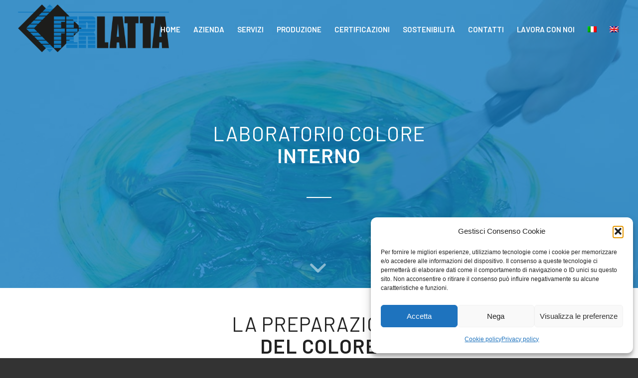

--- FILE ---
content_type: text/html; charset=UTF-8
request_url: https://www.ferlatta-spa.it/laboratorio-colori/
body_size: 24939
content:
<!DOCTYPE html>
<html lang="it-IT" class="html_stretched responsive av-preloader-disabled  html_header_top html_logo_left html_main_nav_header html_menu_right html_large html_header_sticky html_header_shrinking html_header_transparency html_mobile_menu_tablet html_header_searchicon_disabled html_content_align_center html_header_unstick_top_disabled html_header_stretch html_minimal_header html_av-overlay-full html_av-submenu-noclone html_entry_id_831 av-cookies-no-cookie-consent av-no-preview av-default-lightbox html_text_menu_active av-mobile-menu-switch-default">
<head>
<meta charset="UTF-8"/>
<script type="text/javascript">//<![CDATA[
var gform;gform||(document.addEventListener("gform_main_scripts_loaded",function(){gform.scriptsLoaded=!0}),document.addEventListener("gform/theme/scripts_loaded",function(){gform.themeScriptsLoaded=!0}),window.addEventListener("DOMContentLoaded",function(){gform.domLoaded=!0}),gform={domLoaded:!1,scriptsLoaded:!1,themeScriptsLoaded:!1,isFormEditor:()=>"function"==typeof InitializeEditor,callIfLoaded:function(o){return!(!gform.domLoaded||!gform.scriptsLoaded||!gform.themeScriptsLoaded&&!gform.isFormEditor()||(gform.isFormEditor()&&console.warn("The use of gform.initializeOnLoaded() is deprecated in the form editor context and will be removed in Gravity Forms 3.1."),o(),0))},initializeOnLoaded:function(o){gform.callIfLoaded(o)||(document.addEventListener("gform_main_scripts_loaded",()=>{gform.scriptsLoaded=!0,gform.callIfLoaded(o)}),document.addEventListener("gform/theme/scripts_loaded",()=>{gform.themeScriptsLoaded=!0,gform.callIfLoaded(o)}),window.addEventListener("DOMContentLoaded",()=>{gform.domLoaded=!0,gform.callIfLoaded(o)}))},hooks:{action:{},filter:{}},addAction:function(o,r,e,t){gform.addHook("action",o,r,e,t)},addFilter:function(o,r,e,t){gform.addHook("filter",o,r,e,t)},doAction:function(o){gform.doHook("action",o,arguments)},applyFilters:function(o){return gform.doHook("filter",o,arguments)},removeAction:function(o,r){gform.removeHook("action",o,r)},removeFilter:function(o,r,e){gform.removeHook("filter",o,r,e)},addHook:function(o,r,e,t,n){null==gform.hooks[o][r]&&(gform.hooks[o][r]=[]);var d=gform.hooks[o][r];null==n&&(n=r+"_"+d.length),gform.hooks[o][r].push({tag:n,callable:e,priority:t=null==t?10:t})},doHook:function(r,o,e){var t;if(e=Array.prototype.slice.call(e,1),null!=gform.hooks[r][o]&&((o=gform.hooks[r][o]).sort(function(o,r){return o.priority-r.priority}),o.forEach(function(o){"function"!=typeof(t=o.callable)&&(t=window[t]),"action"==r?t.apply(null,e):e[0]=t.apply(null,e)})),"filter"==r)return e[0]},removeHook:function(o,r,t,n){var e;null!=gform.hooks[o][r]&&(e=(e=gform.hooks[o][r]).filter(function(o,r,e){return!!(null!=n&&n!=o.tag||null!=t&&t!=o.priority)}),gform.hooks[o][r]=e)}});
//]]></script>



<!-- mobile setting -->
<meta name="viewport" content="width=device-width, initial-scale=1">

<!-- Scripts/CSS and wp_head hook -->
<meta name='robots' content='index, follow, max-image-preview:large, max-snippet:-1, max-video-preview:-1'/>

	<!-- This site is optimized with the Yoast SEO plugin v26.5 - https://yoast.com/wordpress/plugins/seo/ -->
	<title>Laboratorio colori - Ferlatta S.p.A. stampa su lastre metalliche</title>
	<link rel="canonical" href="https://www.ferlatta-spa.it/laboratorio-colori/"/>
	<meta property="og:locale" content="it_IT"/>
	<meta property="og:type" content="article"/>
	<meta property="og:title" content="Laboratorio colori - Ferlatta S.p.A. stampa su lastre metalliche"/>
	<meta property="og:url" content="https://www.ferlatta-spa.it/laboratorio-colori/"/>
	<meta property="og:site_name" content="Ferlatta S.p.A. stampa su lastre metalliche"/>
	<meta property="article:modified_time" content="2021-06-29T14:49:35+00:00"/>
	<meta name="twitter:card" content="summary_large_image"/>
	<meta name="twitter:label1" content="Tempo di lettura stimato"/>
	<meta name="twitter:data1" content="4 minuti"/>
	<script type="application/ld+json" class="yoast-schema-graph">{"@context":"https://schema.org","@graph":[{"@type":"WebPage","@id":"https://www.ferlatta-spa.it/laboratorio-colori/","url":"https://www.ferlatta-spa.it/laboratorio-colori/","name":"Laboratorio colori - Ferlatta S.p.A. stampa su lastre metalliche","isPartOf":{"@id":"https://www.ferlatta-spa.it/#website"},"datePublished":"2021-06-29T12:44:25+00:00","dateModified":"2021-06-29T14:49:35+00:00","inLanguage":"it-IT","potentialAction":[{"@type":"ReadAction","target":["https://www.ferlatta-spa.it/laboratorio-colori/"]}]},{"@type":"WebSite","@id":"https://www.ferlatta-spa.it/#website","url":"https://www.ferlatta-spa.it/","name":"Ferlatta S.p.A. stampa su lastre metalliche","description":"Ferlatta S.p.A. stampa su lastre metalliche","potentialAction":[{"@type":"SearchAction","target":{"@type":"EntryPoint","urlTemplate":"https://www.ferlatta-spa.it/?s={search_term_string}"},"query-input":{"@type":"PropertyValueSpecification","valueRequired":true,"valueName":"search_term_string"}}],"inLanguage":"it-IT"}]}</script>
	<!-- / Yoast SEO plugin. -->


<link rel="alternate" type="application/rss+xml" title="Ferlatta S.p.A. stampa su lastre metalliche &raquo; Feed" href="https://www.ferlatta-spa.it/feed/"/>
<link rel="alternate" type="application/rss+xml" title="Ferlatta S.p.A. stampa su lastre metalliche &raquo; Feed dei commenti" href="https://www.ferlatta-spa.it/comments/feed/"/>
<link rel="alternate" type="application/rss+xml" title="Ferlatta S.p.A. stampa su lastre metalliche &raquo; Laboratorio colori Feed dei commenti" href="https://www.ferlatta-spa.it/laboratorio-colori/feed/"/>
<link rel="alternate" title="oEmbed (JSON)" type="application/json+oembed" href="https://www.ferlatta-spa.it/wp-json/oembed/1.0/embed?url=https%3A%2F%2Fwww.ferlatta-spa.it%2Flaboratorio-colori%2F"/>
<link rel="alternate" title="oEmbed (XML)" type="text/xml+oembed" href="https://www.ferlatta-spa.it/wp-json/oembed/1.0/embed?url=https%3A%2F%2Fwww.ferlatta-spa.it%2Flaboratorio-colori%2F&#038;format=xml"/>

<!-- google webfont font replacement -->

			<script type='text/javascript'>(function(){var html=document.getElementsByTagName('html')[0];var cookie_check=html.className.indexOf('av-cookies-needs-opt-in')>=0||html.className.indexOf('av-cookies-can-opt-out')>=0;var allow_continue=true;var silent_accept_cookie=html.className.indexOf('av-cookies-user-silent-accept')>=0;if(cookie_check&&!silent_accept_cookie){if(!document.cookie.match(/aviaCookieConsent/)||html.className.indexOf('av-cookies-session-refused')>=0){allow_continue=false;}else{if(!document.cookie.match(/aviaPrivacyRefuseCookiesHideBar/)){allow_continue=false;}else if(!document.cookie.match(/aviaPrivacyEssentialCookiesEnabled/)){allow_continue=false;}else if(document.cookie.match(/aviaPrivacyGoogleWebfontsDisabled/)){allow_continue=false;}}}if(allow_continue){var f=document.createElement('link');f.type='text/css';f.rel='stylesheet';f.href='https://fonts.googleapis.com/css?family=Barlow:400,500,600,700&display=auto';f.id='avia-google-webfont';document.getElementsByTagName('head')[0].appendChild(f);}})();</script>
			<style id='wp-img-auto-sizes-contain-inline-css' type='text/css'>img:is([sizes=auto i],[sizes^="auto," i]){contain-intrinsic-size:3000px 1500px}</style>
<style id='wp-emoji-styles-inline-css' type='text/css'>img.wp-smiley,img.emoji{display:inline!important;border:none!important;box-shadow:none!important;height:1em!important;width:1em!important;margin:0 .07em!important;vertical-align:-.1em!important;background:none!important;padding:0!important}</style>
<link rel='stylesheet' id='wp-components-css' href='https://www.ferlatta-spa.it/wp-includes/css/dist/components/style.min.css?ver=6.9' type='text/css' media='all'/>
<link rel='stylesheet' id='wp-preferences-css' href='https://www.ferlatta-spa.it/wp-includes/css/dist/preferences/style.min.css?ver=6.9' type='text/css' media='all'/>
<link rel='stylesheet' id='wp-block-editor-css' href='https://www.ferlatta-spa.it/wp-includes/css/dist/block-editor/style.min.css?ver=6.9' type='text/css' media='all'/>
<link rel='stylesheet' id='popup-maker-block-library-style-css' href='https://www.ferlatta-spa.it/wp-content/plugins/popup-maker/dist/packages/block-library-style.css?ver=dbea705cfafe089d65f1' type='text/css' media='all'/>
<link rel='stylesheet' id='wpml-legacy-dropdown-0-css' href='https://www.ferlatta-spa.it/wp-content/plugins/sitepress-multilingual-cms/templates/language-switchers/legacy-dropdown/style.min.css?ver=1' type='text/css' media='all'/>
<style id='wpml-legacy-dropdown-0-inline-css' type='text/css'>.wpml-ls-statics-shortcode_actions,.wpml-ls-statics-shortcode_actions .wpml-ls-sub-menu,.wpml-ls-statics-shortcode_actions a{border-color:#eee}.wpml-ls-statics-shortcode_actions a, .wpml-ls-statics-shortcode_actions .wpml-ls-sub-menu a, .wpml-ls-statics-shortcode_actions .wpml-ls-sub-menu a:link, .wpml-ls-statics-shortcode_actions li:not(.wpml-ls-current-language) .wpml-ls-link, .wpml-ls-statics-shortcode_actions li:not(.wpml-ls-current-language) .wpml-ls-link:link {color:#444;background-color:#fff}.wpml-ls-statics-shortcode_actions .wpml-ls-sub-menu a:hover,.wpml-ls-statics-shortcode_actions .wpml-ls-sub-menu a:focus,.wpml-ls-statics-shortcode_actions .wpml-ls-sub-menu a:link:hover,.wpml-ls-statics-shortcode_actions .wpml-ls-sub-menu a:link:focus{color:#000;background-color:#eee}.wpml-ls-statics-shortcode_actions .wpml-ls-current-language>a{color:#444;background-color:#fff}.wpml-ls-statics-shortcode_actions .wpml-ls-current-language:hover>a,.wpml-ls-statics-shortcode_actions .wpml-ls-current-language>a:focus{color:#000;background-color:#eee}</style>
<link rel='stylesheet' id='wpml-legacy-post-translations-0-css' href='https://www.ferlatta-spa.it/wp-content/plugins/sitepress-multilingual-cms/templates/language-switchers/legacy-post-translations/style.min.css?ver=1' type='text/css' media='all'/>
<style id='wpml-legacy-post-translations-0-inline-css' type='text/css'>#lang_sel img,#lang_sel_list img,#lang_sel_footer img{display:inline}</style>
<link rel='stylesheet' id='cmplz-general-css' href='https://www.ferlatta-spa.it/wp-content/plugins/complianz-gdpr/assets/css/cookieblocker.min.css?ver=1764756606' type='text/css' media='all'/>
<link rel='stylesheet' id='avia-merged-styles-css' href='https://www.ferlatta-spa.it/wp-content/uploads/dynamic_avia/avia-merged-styles-efe7ae20bc2e4fc66ff2357c5b00b809---693016d19c2a4.css' type='text/css' media='all'/>
<link rel='stylesheet' id='avia-single-post-831-css' href='https://www.ferlatta-spa.it/wp-content/uploads/dynamic_avia/avia_posts_css/post-831.css?ver=ver-1764808351' type='text/css' media='all'/>
<link rel='stylesheet' id='call-now-button-modern-style-css' href='https://www.ferlatta-spa.it/wp-content/plugins/call-now-button/resources/style/modern.css?ver=1.5.5' type='text/css' media='all'/>
<script type="text/javascript" src="https://www.ferlatta-spa.it/wp-includes/js/jquery/jquery.min.js?ver=3.7.1" id="jquery-core-js"></script>
<script type="text/javascript" src="https://www.ferlatta-spa.it/wp-includes/js/jquery/jquery-migrate.min.js?ver=3.4.1" id="jquery-migrate-js"></script>
<script type="text/javascript" src="https://www.ferlatta-spa.it/wp-content/plugins/sitepress-multilingual-cms/templates/language-switchers/legacy-dropdown/script.min.js?ver=1" id="wpml-legacy-dropdown-0-js"></script>
<script type="text/javascript" src="https://www.ferlatta-spa.it/wp-content/uploads/dynamic_avia/avia-head-scripts-55f3cc246f2181402d10023bed6a2179---693016d1b1789.js" id="avia-head-scripts-js"></script>
<link rel="https://api.w.org/" href="https://www.ferlatta-spa.it/wp-json/"/><link rel="alternate" title="JSON" type="application/json" href="https://www.ferlatta-spa.it/wp-json/wp/v2/pages/831"/><link rel="EditURI" type="application/rsd+xml" title="RSD" href="https://www.ferlatta-spa.it/xmlrpc.php?rsd"/>
<meta name="generator" content="WordPress 6.9"/>
<link rel='shortlink' href='https://www.ferlatta-spa.it/?p=831'/>
<meta name="generator" content="WPML ver:4.8.6 stt:1,27;"/>
			<style>.cmplz-hidden{display:none!important}</style>
<link rel="icon" href="/wp-content/uploads/2021/04/favicon-1.png" type="image/png">
<!--[if lt IE 9]><script src="https://www.ferlatta-spa.it/wp-content/themes/enfold/js/html5shiv.js"></script><![endif]--><link rel="profile" href="https://gmpg.org/xfn/11"/>
<link rel="alternate" type="application/rss+xml" title="Ferlatta S.p.A. stampa su lastre metalliche RSS2 Feed" href="https://www.ferlatta-spa.it/feed/"/>
<link rel="pingback" href="https://www.ferlatta-spa.it/xmlrpc.php"/>
<style type="text/css">.recentcomments a{display:inline!important;padding:0!important;margin:0!important}</style>
<!-- To speed up the rendering and to display the site as fast as possible to the user we include some styles and scripts for above the fold content inline -->
<script type="text/javascript">'use strict';var avia_is_mobile=!1;if(/Android|webOS|iPhone|iPad|iPod|BlackBerry|IEMobile|Opera Mini/i.test(navigator.userAgent)&&'ontouchstart'in document.documentElement){avia_is_mobile=!0;document.documentElement.className+=' avia_mobile '}else{document.documentElement.className+=' avia_desktop '};document.documentElement.className+=' js_active ';(function(){var e=['-webkit-','-moz-','-ms-',''],n='',o=!1,a=!1;for(var t in e){if(e[t]+'transform'in document.documentElement.style){o=!0;n=e[t]+'transform'};if(e[t]+'perspective'in document.documentElement.style){a=!0}};if(o){document.documentElement.className+=' avia_transform '};if(a){document.documentElement.className+=' avia_transform3d '};if(typeof document.getElementsByClassName=='function'&&typeof document.documentElement.getBoundingClientRect=='function'&&avia_is_mobile==!1){if(n&&window.innerHeight>0){setTimeout(function(){var e=0,o={},a=0,t=document.getElementsByClassName('av-parallax'),i=window.pageYOffset||document.documentElement.scrollTop;for(e=0;e<t.length;e++){t[e].style.top='0px';o=t[e].getBoundingClientRect();a=Math.ceil((window.innerHeight+i-o.top)*0.3);t[e].style[n]='translate(0px, '+a+'px)';t[e].style.top='auto';t[e].className+=' enabled-parallax '}},50)}}})();</script><style type="text/css">@font-face{font-family:'entypo-fontello-enfold';font-weight:normal;font-style:normal;font-display:auto;src:url(https://www.ferlatta-spa.it/wp-content/themes/enfold/config-templatebuilder/avia-template-builder/assets/fonts/entypo-fontello-enfold/entypo-fontello-enfold.woff2) format('woff2') , url(https://www.ferlatta-spa.it/wp-content/themes/enfold/config-templatebuilder/avia-template-builder/assets/fonts/entypo-fontello-enfold/entypo-fontello-enfold.woff) format('woff') , url(https://www.ferlatta-spa.it/wp-content/themes/enfold/config-templatebuilder/avia-template-builder/assets/fonts/entypo-fontello-enfold/entypo-fontello-enfold.ttf) format('truetype') , url(https://www.ferlatta-spa.it/wp-content/themes/enfold/config-templatebuilder/avia-template-builder/assets/fonts/entypo-fontello-enfold/entypo-fontello-enfold.svg#entypo-fontello-enfold) format('svg') , url(https://www.ferlatta-spa.it/wp-content/themes/enfold/config-templatebuilder/avia-template-builder/assets/fonts/entypo-fontello-enfold/entypo-fontello-enfold.eot) , url(https://www.ferlatta-spa.it/wp-content/themes/enfold/config-templatebuilder/avia-template-builder/assets/fonts/entypo-fontello-enfold/entypo-fontello-enfold.eot?#iefix) format('embedded-opentype')}@font-face{font-family:'entypo-fontello';font-weight:normal;font-style:normal;font-display:auto;src:url(https://www.ferlatta-spa.it/wp-content/themes/enfold/config-templatebuilder/avia-template-builder/assets/fonts/entypo-fontello/entypo-fontello.woff2) format('woff2') , url(https://www.ferlatta-spa.it/wp-content/themes/enfold/config-templatebuilder/avia-template-builder/assets/fonts/entypo-fontello/entypo-fontello.woff) format('woff') , url(https://www.ferlatta-spa.it/wp-content/themes/enfold/config-templatebuilder/avia-template-builder/assets/fonts/entypo-fontello/entypo-fontello.ttf) format('truetype') , url(https://www.ferlatta-spa.it/wp-content/themes/enfold/config-templatebuilder/avia-template-builder/assets/fonts/entypo-fontello/entypo-fontello.svg#entypo-fontello) format('svg') , url(https://www.ferlatta-spa.it/wp-content/themes/enfold/config-templatebuilder/avia-template-builder/assets/fonts/entypo-fontello/entypo-fontello.eot) , url(https://www.ferlatta-spa.it/wp-content/themes/enfold/config-templatebuilder/avia-template-builder/assets/fonts/entypo-fontello/entypo-fontello.eot?#iefix) format('embedded-opentype')}#top .avia-font-entypo-fontello-enfold,body .avia-font-entypo-fontello-enfold,html body [data-av_iconfont="entypo-fontello-enfold"]:before{font-family:'entypo-fontello-enfold'}#top .avia-font-entypo-fontello,body .avia-font-entypo-fontello,html body [data-av_iconfont="entypo-fontello"]:before{font-family:'entypo-fontello'}</style>

<!--
Debugging Info for Theme support: 

Theme: Enfold
Version: 7.1.3
Installed: enfold
AviaFramework Version: 5.6
AviaBuilder Version: 6.0
aviaElementManager Version: 1.0.1
ML:128-PU:35-PLA:14
WP:6.9
Compress: CSS:all theme files - JS:all theme files
Updates: disabled
PLAu:12
-->
<style id='global-styles-inline-css' type='text/css'>:root{--wp--preset--aspect-ratio--square:1;--wp--preset--aspect-ratio--4-3: 4/3;--wp--preset--aspect-ratio--3-4: 3/4;--wp--preset--aspect-ratio--3-2: 3/2;--wp--preset--aspect-ratio--2-3: 2/3;--wp--preset--aspect-ratio--16-9: 16/9;--wp--preset--aspect-ratio--9-16: 9/16;--wp--preset--color--black:#000;--wp--preset--color--cyan-bluish-gray:#abb8c3;--wp--preset--color--white:#fff;--wp--preset--color--pale-pink:#f78da7;--wp--preset--color--vivid-red:#cf2e2e;--wp--preset--color--luminous-vivid-orange:#ff6900;--wp--preset--color--luminous-vivid-amber:#fcb900;--wp--preset--color--light-green-cyan:#7bdcb5;--wp--preset--color--vivid-green-cyan:#00d084;--wp--preset--color--pale-cyan-blue:#8ed1fc;--wp--preset--color--vivid-cyan-blue:#0693e3;--wp--preset--color--vivid-purple:#9b51e0;--wp--preset--color--metallic-red:#b02b2c;--wp--preset--color--maximum-yellow-red:#edae44;--wp--preset--color--yellow-sun:#ee2;--wp--preset--color--palm-leaf:#83a846;--wp--preset--color--aero:#7bb0e7;--wp--preset--color--old-lavender:#745f7e;--wp--preset--color--steel-teal:#5f8789;--wp--preset--color--raspberry-pink:#d65799;--wp--preset--color--medium-turquoise:#4ecac2;--wp--preset--gradient--vivid-cyan-blue-to-vivid-purple:linear-gradient(135deg,#0693e3 0%,#9b51e0 100%);--wp--preset--gradient--light-green-cyan-to-vivid-green-cyan:linear-gradient(135deg,#7adcb4 0%,#00d082 100%);--wp--preset--gradient--luminous-vivid-amber-to-luminous-vivid-orange:linear-gradient(135deg,#fcb900 0%,#ff6900 100%);--wp--preset--gradient--luminous-vivid-orange-to-vivid-red:linear-gradient(135deg,#ff6900 0%,#cf2e2e 100%);--wp--preset--gradient--very-light-gray-to-cyan-bluish-gray:linear-gradient(135deg,#eee 0%,#a9b8c3 100%);--wp--preset--gradient--cool-to-warm-spectrum:linear-gradient(135deg,#4aeadc 0%,#9778d1 20%,#cf2aba 40%,#ee2c82 60%,#fb6962 80%,#fef84c 100%);--wp--preset--gradient--blush-light-purple:linear-gradient(135deg,#ffceec 0%,#9896f0 100%);--wp--preset--gradient--blush-bordeaux:linear-gradient(135deg,#fecda5 0%,#fe2d2d 50%,#6b003e 100%);--wp--preset--gradient--luminous-dusk:linear-gradient(135deg,#ffcb70 0%,#c751c0 50%,#4158d0 100%);--wp--preset--gradient--pale-ocean:linear-gradient(135deg,#fff5cb 0%,#b6e3d4 50%,#33a7b5 100%);--wp--preset--gradient--electric-grass:linear-gradient(135deg,#caf880 0%,#71ce7e 100%);--wp--preset--gradient--midnight:linear-gradient(135deg,#020381 0%,#2874fc 100%);--wp--preset--font-size--small:1rem;--wp--preset--font-size--medium:1.125rem;--wp--preset--font-size--large:1.75rem;--wp--preset--font-size--x-large:clamp(1.75rem,3vw,2.25rem);--wp--preset--spacing--20:.44rem;--wp--preset--spacing--30:.67rem;--wp--preset--spacing--40:1rem;--wp--preset--spacing--50:1.5rem;--wp--preset--spacing--60:2.25rem;--wp--preset--spacing--70:3.38rem;--wp--preset--spacing--80:5.06rem;--wp--preset--shadow--natural:6px 6px 9px rgba(0,0,0,.2);--wp--preset--shadow--deep:12px 12px 50px rgba(0,0,0,.4);--wp--preset--shadow--sharp:6px 6px 0 rgba(0,0,0,.2);--wp--preset--shadow--outlined:6px 6px 0 -3px #fff , 6px 6px #000;--wp--preset--shadow--crisp:6px 6px 0 #000}:root{--wp--style--global--content-size:800px;--wp--style--global--wide-size:1130px}:where(body) {margin:0}.wp-site-blocks>.alignleft{float:left;margin-right:2em}.wp-site-blocks>.alignright{float:right;margin-left:2em}.wp-site-blocks>.aligncenter{justify-content:center;margin-left:auto;margin-right:auto}:where(.is-layout-flex){gap:.5em}:where(.is-layout-grid){gap:.5em}.is-layout-flow>.alignleft{float:left;margin-inline-start:0;margin-inline-end:2em}.is-layout-flow>.alignright{float:right;margin-inline-start:2em;margin-inline-end:0}.is-layout-flow>.aligncenter{margin-left:auto!important;margin-right:auto!important}.is-layout-constrained>.alignleft{float:left;margin-inline-start:0;margin-inline-end:2em}.is-layout-constrained>.alignright{float:right;margin-inline-start:2em;margin-inline-end:0}.is-layout-constrained>.aligncenter{margin-left:auto!important;margin-right:auto!important}.is-layout-constrained > :where(:not(.alignleft):not(.alignright):not(.alignfull)){max-width:var(--wp--style--global--content-size);margin-left:auto!important;margin-right:auto!important}.is-layout-constrained>.alignwide{max-width:var(--wp--style--global--wide-size)}body .is-layout-flex{display:flex}.is-layout-flex{flex-wrap:wrap;align-items:center}.is-layout-flex > :is(*, div){margin:0}body .is-layout-grid{display:grid}.is-layout-grid > :is(*, div){margin:0}body{padding-top:0;padding-right:0;padding-bottom:0;padding-left:0}a:where(:not(.wp-element-button)){text-decoration:underline}:root :where(.wp-element-button, .wp-block-button__link){background-color:#32373c;border-width:0;color:#fff;font-family:inherit;font-size:inherit;font-style:inherit;font-weight:inherit;letter-spacing:inherit;line-height:inherit;padding-top: calc(0.667em + 2px);padding-right: calc(1.333em + 2px);padding-bottom: calc(0.667em + 2px);padding-left: calc(1.333em + 2px);text-decoration:none;text-transform:inherit}.has-black-color{color:var(--wp--preset--color--black)!important}.has-cyan-bluish-gray-color{color:var(--wp--preset--color--cyan-bluish-gray)!important}.has-white-color{color:var(--wp--preset--color--white)!important}.has-pale-pink-color{color:var(--wp--preset--color--pale-pink)!important}.has-vivid-red-color{color:var(--wp--preset--color--vivid-red)!important}.has-luminous-vivid-orange-color{color:var(--wp--preset--color--luminous-vivid-orange)!important}.has-luminous-vivid-amber-color{color:var(--wp--preset--color--luminous-vivid-amber)!important}.has-light-green-cyan-color{color:var(--wp--preset--color--light-green-cyan)!important}.has-vivid-green-cyan-color{color:var(--wp--preset--color--vivid-green-cyan)!important}.has-pale-cyan-blue-color{color:var(--wp--preset--color--pale-cyan-blue)!important}.has-vivid-cyan-blue-color{color:var(--wp--preset--color--vivid-cyan-blue)!important}.has-vivid-purple-color{color:var(--wp--preset--color--vivid-purple)!important}.has-metallic-red-color{color:var(--wp--preset--color--metallic-red)!important}.has-maximum-yellow-red-color{color:var(--wp--preset--color--maximum-yellow-red)!important}.has-yellow-sun-color{color:var(--wp--preset--color--yellow-sun)!important}.has-palm-leaf-color{color:var(--wp--preset--color--palm-leaf)!important}.has-aero-color{color:var(--wp--preset--color--aero)!important}.has-old-lavender-color{color:var(--wp--preset--color--old-lavender)!important}.has-steel-teal-color{color:var(--wp--preset--color--steel-teal)!important}.has-raspberry-pink-color{color:var(--wp--preset--color--raspberry-pink)!important}.has-medium-turquoise-color{color:var(--wp--preset--color--medium-turquoise)!important}.has-black-background-color{background-color:var(--wp--preset--color--black)!important}.has-cyan-bluish-gray-background-color{background-color:var(--wp--preset--color--cyan-bluish-gray)!important}.has-white-background-color{background-color:var(--wp--preset--color--white)!important}.has-pale-pink-background-color{background-color:var(--wp--preset--color--pale-pink)!important}.has-vivid-red-background-color{background-color:var(--wp--preset--color--vivid-red)!important}.has-luminous-vivid-orange-background-color{background-color:var(--wp--preset--color--luminous-vivid-orange)!important}.has-luminous-vivid-amber-background-color{background-color:var(--wp--preset--color--luminous-vivid-amber)!important}.has-light-green-cyan-background-color{background-color:var(--wp--preset--color--light-green-cyan)!important}.has-vivid-green-cyan-background-color{background-color:var(--wp--preset--color--vivid-green-cyan)!important}.has-pale-cyan-blue-background-color{background-color:var(--wp--preset--color--pale-cyan-blue)!important}.has-vivid-cyan-blue-background-color{background-color:var(--wp--preset--color--vivid-cyan-blue)!important}.has-vivid-purple-background-color{background-color:var(--wp--preset--color--vivid-purple)!important}.has-metallic-red-background-color{background-color:var(--wp--preset--color--metallic-red)!important}.has-maximum-yellow-red-background-color{background-color:var(--wp--preset--color--maximum-yellow-red)!important}.has-yellow-sun-background-color{background-color:var(--wp--preset--color--yellow-sun)!important}.has-palm-leaf-background-color{background-color:var(--wp--preset--color--palm-leaf)!important}.has-aero-background-color{background-color:var(--wp--preset--color--aero)!important}.has-old-lavender-background-color{background-color:var(--wp--preset--color--old-lavender)!important}.has-steel-teal-background-color{background-color:var(--wp--preset--color--steel-teal)!important}.has-raspberry-pink-background-color{background-color:var(--wp--preset--color--raspberry-pink)!important}.has-medium-turquoise-background-color{background-color:var(--wp--preset--color--medium-turquoise)!important}.has-black-border-color{border-color:var(--wp--preset--color--black)!important}.has-cyan-bluish-gray-border-color{border-color:var(--wp--preset--color--cyan-bluish-gray)!important}.has-white-border-color{border-color:var(--wp--preset--color--white)!important}.has-pale-pink-border-color{border-color:var(--wp--preset--color--pale-pink)!important}.has-vivid-red-border-color{border-color:var(--wp--preset--color--vivid-red)!important}.has-luminous-vivid-orange-border-color{border-color:var(--wp--preset--color--luminous-vivid-orange)!important}.has-luminous-vivid-amber-border-color{border-color:var(--wp--preset--color--luminous-vivid-amber)!important}.has-light-green-cyan-border-color{border-color:var(--wp--preset--color--light-green-cyan)!important}.has-vivid-green-cyan-border-color{border-color:var(--wp--preset--color--vivid-green-cyan)!important}.has-pale-cyan-blue-border-color{border-color:var(--wp--preset--color--pale-cyan-blue)!important}.has-vivid-cyan-blue-border-color{border-color:var(--wp--preset--color--vivid-cyan-blue)!important}.has-vivid-purple-border-color{border-color:var(--wp--preset--color--vivid-purple)!important}.has-metallic-red-border-color{border-color:var(--wp--preset--color--metallic-red)!important}.has-maximum-yellow-red-border-color{border-color:var(--wp--preset--color--maximum-yellow-red)!important}.has-yellow-sun-border-color{border-color:var(--wp--preset--color--yellow-sun)!important}.has-palm-leaf-border-color{border-color:var(--wp--preset--color--palm-leaf)!important}.has-aero-border-color{border-color:var(--wp--preset--color--aero)!important}.has-old-lavender-border-color{border-color:var(--wp--preset--color--old-lavender)!important}.has-steel-teal-border-color{border-color:var(--wp--preset--color--steel-teal)!important}.has-raspberry-pink-border-color{border-color:var(--wp--preset--color--raspberry-pink)!important}.has-medium-turquoise-border-color{border-color:var(--wp--preset--color--medium-turquoise)!important}.has-vivid-cyan-blue-to-vivid-purple-gradient-background{background:var(--wp--preset--gradient--vivid-cyan-blue-to-vivid-purple)!important}.has-light-green-cyan-to-vivid-green-cyan-gradient-background{background:var(--wp--preset--gradient--light-green-cyan-to-vivid-green-cyan)!important}.has-luminous-vivid-amber-to-luminous-vivid-orange-gradient-background{background:var(--wp--preset--gradient--luminous-vivid-amber-to-luminous-vivid-orange)!important}.has-luminous-vivid-orange-to-vivid-red-gradient-background{background:var(--wp--preset--gradient--luminous-vivid-orange-to-vivid-red)!important}.has-very-light-gray-to-cyan-bluish-gray-gradient-background{background:var(--wp--preset--gradient--very-light-gray-to-cyan-bluish-gray)!important}.has-cool-to-warm-spectrum-gradient-background{background:var(--wp--preset--gradient--cool-to-warm-spectrum)!important}.has-blush-light-purple-gradient-background{background:var(--wp--preset--gradient--blush-light-purple)!important}.has-blush-bordeaux-gradient-background{background:var(--wp--preset--gradient--blush-bordeaux)!important}.has-luminous-dusk-gradient-background{background:var(--wp--preset--gradient--luminous-dusk)!important}.has-pale-ocean-gradient-background{background:var(--wp--preset--gradient--pale-ocean)!important}.has-electric-grass-gradient-background{background:var(--wp--preset--gradient--electric-grass)!important}.has-midnight-gradient-background{background:var(--wp--preset--gradient--midnight)!important}.has-small-font-size{font-size:var(--wp--preset--font-size--small)!important}.has-medium-font-size{font-size:var(--wp--preset--font-size--medium)!important}.has-large-font-size{font-size:var(--wp--preset--font-size--large)!important}.has-x-large-font-size{font-size:var(--wp--preset--font-size--x-large)!important}</style>
<link rel='stylesheet' id='gforms_reset_css-css' href='https://www.ferlatta-spa.it/wp-content/plugins/gravityforms/legacy/css/formreset.min.css?ver=2.9.23' type='text/css' media='all'/>
<link rel='stylesheet' id='gforms_formsmain_css-css' href='https://www.ferlatta-spa.it/wp-content/plugins/gravityforms/legacy/css/formsmain.min.css?ver=2.9.23' type='text/css' media='all'/>
<link rel='stylesheet' id='gforms_ready_class_css-css' href='https://www.ferlatta-spa.it/wp-content/plugins/gravityforms/legacy/css/readyclass.min.css?ver=2.9.23' type='text/css' media='all'/>
<link rel='stylesheet' id='gforms_browsers_css-css' href='https://www.ferlatta-spa.it/wp-content/plugins/gravityforms/legacy/css/browsers.min.css?ver=2.9.23' type='text/css' media='all'/>
</head>

<body data-cmplz=1 id="top" class="wp-singular page-template-default page page-id-831 wp-theme-enfold stretched rtl_columns av-curtain-numeric barlow arial-websave arial  post-type-page avia-responsive-images-support" itemscope="itemscope" itemtype="https://schema.org/WebPage">

	
	<div id='wrap_all'>

	
<header id='header' class='all_colors header_color light_bg_color  av_header_top av_logo_left av_main_nav_header av_menu_right av_large av_header_sticky av_header_shrinking av_header_stretch av_mobile_menu_tablet av_header_transparency av_header_searchicon_disabled av_header_unstick_top_disabled av_minimal_header av_bottom_nav_disabled  av_header_border_disabled' aria-label="Intestazione" data-av_shrink_factor='50' role="banner" itemscope="itemscope" itemtype="https://schema.org/WPHeader">

		<div id='header_main' class='container_wrap container_wrap_logo'>

        <div class='container av-logo-container'><div class='inner-container'><span class='logo avia-standard-logo'><a href='https://www.ferlatta-spa.it/' class='' aria-label='Ferlatta S.p.A. stampa su lastre metalliche'><img src="/wp-content/uploads/2021/04/logo-1.png" height="100" width="300" alt='Ferlatta S.p.A. stampa su lastre metalliche' title=''/></a></span><nav class='main_menu' data-selectname='Seleziona una pagina' role="navigation" itemscope="itemscope" itemtype="https://schema.org/SiteNavigationElement"><div class="avia-menu av-main-nav-wrap"><ul role="menu" class="menu av-main-nav" id="avia-menu"><li role="menuitem" id="menu-item-515" class="menu-item menu-item-type-post_type menu-item-object-page menu-item-home menu-item-top-level menu-item-top-level-1"><a href="https://www.ferlatta-spa.it/" itemprop="url" tabindex="0"><span class="avia-bullet"></span><span class="avia-menu-text">Home</span><span class="avia-menu-fx"><span class="avia-arrow-wrap"><span class="avia-arrow"></span></span></span></a></li>
<li role="menuitem" id="menu-item-566" class="menu-item menu-item-type-custom menu-item-object-custom menu-item-has-children menu-item-top-level menu-item-top-level-2"><a href="#" itemprop="url" tabindex="0"><span class="avia-bullet"></span><span class="avia-menu-text">AZIENDA</span><span class="avia-menu-fx"><span class="avia-arrow-wrap"><span class="avia-arrow"></span></span></span></a>


<ul class="sub-menu">
	<li role="menuitem" id="menu-item-565" class="menu-item menu-item-type-post_type menu-item-object-page"><a href="https://www.ferlatta-spa.it/chi-siamo/" itemprop="url" tabindex="0"><span class="avia-bullet"></span><span class="avia-menu-text">Chi siamo</span></a></li>
	<li role="menuitem" id="menu-item-585" class="menu-item menu-item-type-post_type menu-item-object-page"><a href="https://www.ferlatta-spa.it/qualita/" itemprop="url" tabindex="0"><span class="avia-bullet"></span><span class="avia-menu-text">Qualità</span></a></li>
	<li role="menuitem" id="menu-item-592" class="menu-item menu-item-type-post_type menu-item-object-page"><a href="https://www.ferlatta-spa.it/staff-e-mercati/" itemprop="url" tabindex="0"><span class="avia-bullet"></span><span class="avia-menu-text">Staff e mercati</span></a></li>
	<li role="menuitem" id="menu-item-1324" class="menu-item menu-item-type-post_type menu-item-object-page"><a href="https://www.ferlatta-spa.it/politica-aziendale/" itemprop="url" tabindex="0"><span class="avia-bullet"></span><span class="avia-menu-text">Politica aziendale</span></a></li>
</ul>
</li>
<li role="menuitem" id="menu-item-688" class="menu-item menu-item-type-custom menu-item-object-custom current-menu-ancestor current-menu-parent menu-item-has-children menu-item-top-level menu-item-top-level-3"><a href="#" itemprop="url" tabindex="0"><span class="avia-bullet"></span><span class="avia-menu-text">SERVIZI</span><span class="avia-menu-fx"><span class="avia-arrow-wrap"><span class="avia-arrow"></span></span></span></a>


<ul class="sub-menu">
	<li role="menuitem" id="menu-item-838" class="menu-item menu-item-type-post_type menu-item-object-page current-menu-item page_item page-item-831 current_page_item"><a href="https://www.ferlatta-spa.it/laboratorio-colori/" itemprop="url" tabindex="0"><span class="avia-bullet"></span><span class="avia-menu-text">Laboratorio colori</span></a></li>
	<li role="menuitem" id="menu-item-642" class="menu-item menu-item-type-post_type menu-item-object-page"><a href="https://www.ferlatta-spa.it/prestampa/" itemprop="url" tabindex="0"><span class="avia-bullet"></span><span class="avia-menu-text">Prestampa</span></a></li>
	<li role="menuitem" id="menu-item-634" class="menu-item menu-item-type-post_type menu-item-object-page"><a href="https://www.ferlatta-spa.it/litografia/" itemprop="url" tabindex="0"><span class="avia-bullet"></span><span class="avia-menu-text">Litografia</span></a></li>
	<li role="menuitem" id="menu-item-638" class="menu-item menu-item-type-post_type menu-item-object-page"><a href="https://www.ferlatta-spa.it/verniciatura/" itemprop="url" tabindex="0"><span class="avia-bullet"></span><span class="avia-menu-text">Verniciatura</span></a></li>
	<li role="menuitem" id="menu-item-647" class="menu-item menu-item-type-post_type menu-item-object-page"><a href="https://www.ferlatta-spa.it/taglio/" itemprop="url" tabindex="0"><span class="avia-bullet"></span><span class="avia-menu-text">Taglio</span></a></li>
</ul>
</li>
<li role="menuitem" id="menu-item-609" class="menu-item menu-item-type-post_type menu-item-object-page menu-item-top-level menu-item-top-level-4"><a href="https://www.ferlatta-spa.it/produzione/" itemprop="url" tabindex="0"><span class="avia-bullet"></span><span class="avia-menu-text">Produzione</span><span class="avia-menu-fx"><span class="avia-arrow-wrap"><span class="avia-arrow"></span></span></span></a></li>
<li role="menuitem" id="menu-item-578" class="menu-item menu-item-type-post_type menu-item-object-page menu-item-mega-parent  menu-item-top-level menu-item-top-level-5"><a href="https://www.ferlatta-spa.it/certificazioni/" itemprop="url" tabindex="0"><span class="avia-bullet"></span><span class="avia-menu-text">Certificazioni</span><span class="avia-menu-fx"><span class="avia-arrow-wrap"><span class="avia-arrow"></span></span></span></a></li>
<li role="menuitem" id="menu-item-716" class="menu-item menu-item-type-post_type menu-item-object-page menu-item-top-level menu-item-top-level-6"><a href="https://www.ferlatta-spa.it/sostenibilita/" itemprop="url" tabindex="0"><span class="avia-bullet"></span><span class="avia-menu-text">Sostenibilità</span><span class="avia-menu-fx"><span class="avia-arrow-wrap"><span class="avia-arrow"></span></span></span></a></li>
<li role="menuitem" id="menu-item-653" class="menu-item menu-item-type-post_type menu-item-object-page menu-item-top-level menu-item-top-level-7"><a href="https://www.ferlatta-spa.it/contatti/" itemprop="url" tabindex="0"><span class="avia-bullet"></span><span class="avia-menu-text">Contatti</span><span class="avia-menu-fx"><span class="avia-arrow-wrap"><span class="avia-arrow"></span></span></span></a></li>
<li role="menuitem" id="menu-item-1287" class="menu-item menu-item-type-post_type menu-item-object-page menu-item-top-level menu-item-top-level-8"><a href="https://www.ferlatta-spa.it/lavora-con-noi/" itemprop="url" tabindex="0"><span class="avia-bullet"></span><span class="avia-menu-text">Lavora con noi</span><span class="avia-menu-fx"><span class="avia-arrow-wrap"><span class="avia-arrow"></span></span></span></a></li>
<li class='av-language-switch-item language_it avia_current_lang'><a href="https://www.ferlatta-spa.it/laboratorio-colori/"><span class='language_flag'><img title='Italiano' src='https://www.ferlatta-spa.it/wp-content/plugins/sitepress-multilingual-cms/res/flags/it.png'/></span></a></li><li class='av-language-switch-item language_en '><a href="https://www.ferlatta-spa.it/color-laboratory/?lang=en"><span class='language_flag'><img title='English' src='https://www.ferlatta-spa.it/wp-content/plugins/sitepress-multilingual-cms/res/flags/en.png'/></span></a></li><li class="av-burger-menu-main menu-item-avia-special av-small-burger-icon" role="menuitem">
	        			<a href="#" aria-label="Menu" aria-hidden="false">
							<span class="av-hamburger av-hamburger--spin av-js-hamburger">
								<span class="av-hamburger-box">
						          <span class="av-hamburger-inner"></span>
						          <strong>Menu</strong>
								</span>
							</span>
							<span class="avia_hidden_link_text">Menu</span>
						</a>
	        		   </li></ul></div></nav></div> </div> 
		<!-- end container_wrap-->
		</div>
<div class="header_bg"></div>
<!-- end header -->
</header>

	<div id='main' class='all_colors' data-scroll-offset='116'>

	<div id='av_section_1' class='avia-section av-1bqgli-37e66de5963059c91cb8406ae77d7fcc main_color avia-section-huge avia-no-border-styling  avia-builder-el-0  el_before_av_section  avia-builder-el-first  avia-full-stretch av-parallax-section avia-bg-style-parallax av-section-color-overlay-active av-minimum-height av-minimum-height-75 av-height-75  container_wrap fullsize' data-section-bg-repeat='stretch' data-av_minimum_height_pc='75' data-av_min_height_opt='75'><div class='av-parallax' data-avia-parallax-ratio='0.3'><div class='av-parallax-inner main_color avia-full-stretch'></div></div><div class="av-section-color-overlay-wrap"><div class="av-section-color-overlay"></div><a href='#next-section' title='' class='scroll-down-link  avia-svg-icon avia-font-svg_entypo-fontello' data-av_svg_icon='down-open-mini' data-av_iconset='svg_entypo-fontello'><svg version="1.1" xmlns="http://www.w3.org/2000/svg" width="15" height="32" viewBox="0 0 15 32" preserveAspectRatio="xMidYMid meet" aria-labelledby='av-svg-title-1' aria-describedby='av-svg-desc-1' role="graphics-symbol" aria-hidden="true">
<title id='av-svg-title-1'>Scorrere alla sezione successiva</title>
<desc id='av-svg-desc-1'>Scorrere alla sezione successiva</desc>
<path d="M12.96 12.16q0.704-0.832 1.536 0 0.832 0.704 0 1.536l-6.272 6.144q-0.704 0.704-1.536 0l-6.272-6.144q-0.832-0.832 0-1.536 0.768-0.768 1.6 0l5.44 4.992z"></path>
</svg></a><div class='container av-section-cont-open'><main role="main" itemprop="mainContentOfPage" class='template-page content  av-content-full alpha units'><div class='post-entry post-entry-type-page post-entry-831'><div class='entry-content-wrapper clearfix'>
<div class='flex_column av-1bcf9u-9469cb95e3bf1e6a9aa6332d3e19654b av_one_fifth  avia-builder-el-1  el_before_av_three_fifth  avia-builder-el-first  first flex_column_div  '></div><div class='flex_column av-1b0ofm-2c096ad46ddbccf7a035c40a42042cf5 av_three_fifth  avia-builder-el-2  el_after_av_one_fifth  el_before_av_one_fifth  flex_column_div  '><div class='av-special-heading av-kqi61fmb-95b72a62d868eaa19381b18f107ecd56 av-special-heading-h1 custom-color-heading blockquote modern-quote modern-centered  avia-builder-el-3  el_before_av_hr  avia-builder-el-first  av-thin-font av-inherit-size'><h1 class='av-special-heading-tag ' itemprop="headline">Laboratorio colore<br/><strong>interno</strong></h1><div class="special-heading-border"><div class="special-heading-inner-border"></div></div></div>
<div class='hr av-19np5u-8a6eb1ec006db6bb25f0ec127be7c889 hr-custom  avia-builder-el-4  el_after_av_heading  avia-builder-el-last  hr-center hr-icon-no'><span class='hr-inner inner-border-av-border-fat'><span class="hr-inner-style"></span></span></div></div><div class='flex_column av-18woxu-79c6664009cc24e44bf1daae5204e39e av_one_fifth  avia-builder-el-5  el_after_av_three_fifth  avia-builder-el-last  flex_column_div  '></div></div></div></main><!-- close content main element --></div></div></div><div id='azienda' class='avia-section av-150c5u-5c16add7aba1f97237c9dda92b326b72 main_color avia-section-default avia-no-border-styling  avia-builder-el-6  el_after_av_section  el_before_av_section  avia-bg-style-scroll container_wrap fullsize'><div class='container av-section-cont-open'><div class='template-page content  av-content-full alpha units'><div class='post-entry post-entry-type-page post-entry-831'><div class='entry-content-wrapper clearfix'>
<div class='flex_column av-14f0c6-858121ecd8fff89d15343dc53491b92a av_one_fifth  avia-builder-el-7  el_before_av_three_fifth  avia-builder-el-first  first flex_column_div  '></div><div class='flex_column av-13ggz2-fbf9717b78614cbfe254af4fb9636a66 av_three_fifth  avia-builder-el-8  el_after_av_one_fifth  el_before_av_one_fifth  flex_column_div  '><div class='av-special-heading av-kqi5xjag-66380706dd7261525d11758ba9b00292 av-special-heading-h1 blockquote modern-quote modern-centered  avia-builder-el-9  avia-builder-el-no-sibling  av-thin-font av-inherit-size'><h1 class='av-special-heading-tag ' itemprop="headline">La preparazione<br/><strong>del colore</strong></h1><div class="special-heading-border"><div class="special-heading-inner-border"></div></div></div></div><div class='flex_column av-12p43i-9871ce2d5a60ad0d0769dc9e7a4be1fb av_one_fifth  avia-builder-el-10  el_after_av_three_fifth  el_before_av_one_fifth  flex_column_div  '></div><div class='flex_column av-11h8ry-e63a7b5ca22268abe3cc2746ffd90472 av_one_fifth  avia-builder-el-11  el_after_av_one_fifth  el_before_av_three_fifth  first flex_column_div  column-top-margin'></div><div class='flex_column av-10297e-534bdb5f91197a8cb84876e2cda3338a av_three_fifth  avia-builder-el-12  el_after_av_one_fifth  el_before_av_one_fifth  flex_column_div  column-top-margin'><section class='av_textblock_section av-ze1zi-2c11f79a36fe417010b3e5d8c36a6236 ' itemscope="itemscope" itemtype="https://schema.org/CreativeWork"><div class='avia_textblock' itemprop="text"><p class="p1"><span class="s1">Ferlatta S.p.A. è dotata di un laboratorio colore interno che dispone di un sistema di <strong>gestione del colore</strong> che riproduce digitalmente nella maniera più <strong>affidabile</strong> possibile i risultati della stampa industriale. </span></p>
</div></section></div><div class='flex_column av-cmpy-a1812959f7ff12e36f45338ede692147 av_one_fifth  avia-builder-el-14  el_after_av_three_fifth  el_before_av_hr  flex_column_div  column-top-margin'></div><div class='hr av-xf6d6-64bccb854be7b8bd1dd6328395268a33 hr-invisible  avia-builder-el-15  el_after_av_one_fifth  avia-builder-el-last '><span class='hr-inner '><span class="hr-inner-style"></span></span></div>
</div></div></div><!-- close content main div --></div></div><div id='team' class='avia-section av-ui91u-d636a1c060035e1eb8e6f27cbd10748b alternate_color avia-section-large avia-no-border-styling  avia-builder-el-16  el_after_av_section  el_before_av_section  avia-full-stretch av-parallax-section avia-bg-style-parallax av-section-color-overlay-active av-minimum-height av-minimum-height-50 av-height-50  container_wrap fullsize' data-section-bg-repeat='stretch' data-av_minimum_height_pc='50' data-av_min_height_opt='50'><div class='av-parallax' data-avia-parallax-ratio='0.3'><div class='av-parallax-inner alternate_color avia-full-stretch'></div></div><div class="av-section-color-overlay-wrap"><div class="av-section-color-overlay"></div><div class='container av-section-cont-open'><div class='template-page content  av-content-full alpha units'><div class='post-entry post-entry-type-page post-entry-831'><div class='entry-content-wrapper clearfix'>
<div class='flex_column av-tu6ui-7febd0d3c4b3080d59270c8cfad5da9a av_one_fifth  avia-builder-el-17  el_before_av_three_fifth  avia-builder-el-first  first flex_column_div  '></div><div class='flex_column av-ta5xq-0db3abde1e33d1f4ac1992c770c8d90b av_three_fifth  avia-builder-el-18  el_after_av_one_fifth  el_before_av_one_fifth  flex_column_div  '><div class='hr av-sv77a-5547bd2755652058a7bc18f2577073db hr-invisible  avia-builder-el-19  el_before_av_heading  avia-builder-el-first '><span class='hr-inner '><span class="hr-inner-style"></span></span></div>
<div class='av-special-heading av-kqi1u4uc-3eb1f22297b891d9676274300124901b av-special-heading-h1 custom-color-heading blockquote modern-quote modern-centered  avia-builder-el-20  el_after_av_hr  avia-builder-el-last  av-inherit-size'><h1 class='av-special-heading-tag ' itemprop="headline">Dai colore alle tue idee</h1><div class="special-heading-border"><div class="special-heading-inner-border"></div></div></div></div><div class='flex_column av-qxh0m-f69f60666202bc7092e9c5545f55fb45 av_one_fifth  avia-builder-el-21  el_after_av_three_fifth  avia-builder-el-last  flex_column_div  '></div>
</p>
</div></div></div><!-- close content main div --></div></div></div><div id='politicaaziendale' class='avia-section av-150c5u-27e03cf651720ac83c5eae72a3618a27 main_color avia-section-default avia-no-border-styling  avia-builder-el-22  el_after_av_section  el_before_av_layout_row  avia-bg-style-scroll container_wrap fullsize'><div class='container av-section-cont-open'><div class='template-page content  av-content-full alpha units'><div class='post-entry post-entry-type-page post-entry-831'><div class='entry-content-wrapper clearfix'>
<div class='flex_column av-14f0c6-858121ecd8fff89d15343dc53491b92a av_one_fifth  avia-builder-el-23  el_before_av_three_fifth  avia-builder-el-first  first flex_column_div  '></div><div class='flex_column av-13ggz2-fbf9717b78614cbfe254af4fb9636a66 av_three_fifth  avia-builder-el-24  el_after_av_one_fifth  el_before_av_one_fifth  flex_column_div  '><div class='av-special-heading av-kqi2c0hz-0aea34411ad0d462ecee07b81a57a312 av-special-heading-h1 blockquote modern-quote modern-centered  avia-builder-el-25  avia-builder-el-no-sibling  av-thin-font av-inherit-size'><h1 class='av-special-heading-tag ' itemprop="headline">Colori Pantone®<strong> fedeli</strong></br> </h1><div class="special-heading-border"><div class="special-heading-inner-border"></div></div></div></div><div class='flex_column av-12p43i-9871ce2d5a60ad0d0769dc9e7a4be1fb av_one_fifth  avia-builder-el-26  el_after_av_three_fifth  el_before_av_one_fifth  flex_column_div  '></div><div class='flex_column av-11h8ry-e63a7b5ca22268abe3cc2746ffd90472 av_one_fifth  avia-builder-el-27  el_after_av_one_fifth  el_before_av_three_fifth  first flex_column_div  column-top-margin'></div><div class='flex_column av-10297e-534bdb5f91197a8cb84876e2cda3338a av_three_fifth  avia-builder-el-28  el_after_av_one_fifth  el_before_av_one_fifth  flex_column_div  column-top-margin'><section class='av_textblock_section av-ze1zi-2c11f79a36fe417010b3e5d8c36a6236 ' itemscope="itemscope" itemtype="https://schema.org/CreativeWork"><div class='avia_textblock' itemprop="text"><p class="p1"><span class="s1">L&#8217;azienda ha a disposizione tecnici esperti e qualificati nel proprio <strong>laboratorio interno</strong>: know-how e tecnologia ci permette di regolare con estrema precisione il colore garantendo un risultato <strong>fedele</strong> sul metallo.</span></p>
</div></section></div><div class='flex_column av-cmpy-a1812959f7ff12e36f45338ede692147 av_one_fifth  avia-builder-el-30  el_after_av_three_fifth  el_before_av_hr  flex_column_div  column-top-margin'></div><div class='hr av-xf6d6-64bccb854be7b8bd1dd6328395268a33 hr-invisible  avia-builder-el-31  el_after_av_one_fifth  avia-builder-el-last '><span class='hr-inner '><span class="hr-inner-style"></span></span></div>

</div></div></div><!-- close content main div --></div></div><div id='contact' class='av-layout-grid-container av-rdfi-287737ee82a250a6c9a2e8003695281b entry-content-wrapper main_color av-flex-cells  avia-builder-el-32  el_after_av_section  avia-builder-el-last  grid-row-not-first  container_wrap fullsize'>
<div class='flex_cell av-74ceq-1a57ac28063775efed35542d3e94356a av-gridrow-cell av_two_third no_margin  avia-builder-el-33  el_before_av_cell_one_third  avia-builder-el-first  content-align-top av-zero-padding'><div class='flex_cell_inner'>
<div class='avia-slideshow av-60nh2-3d74366c7d0829dd06d3c32a48833195 avia-slideshow-featured_large av_slideshow avia-slide-slider  avia-builder-el-34  avia-builder-el-no-sibling  av-slideshow-ui av-control-minimal av-slideshow-autoplay av-loop-endless av-loop-manual-endless av-default-height-applied avia-slideshow-1' data-slideshow-options="{&quot;animation&quot;:&quot;slide&quot;,&quot;autoplay&quot;:true,&quot;loop_autoplay&quot;:&quot;endless&quot;,&quot;interval&quot;:3,&quot;loop_manual&quot;:&quot;manual-endless&quot;,&quot;autoplay_stopper&quot;:false,&quot;noNavigation&quot;:false,&quot;bg_slider&quot;:false,&quot;keep_padding&quot;:false,&quot;hoverpause&quot;:false,&quot;show_slide_delay&quot;:0}" itemprop="image" itemscope="itemscope" itemtype="https://schema.org/ImageObject"><ul class='avia-slideshow-inner ' style='padding-bottom: 61.165048543689%;'><li class='avia-slideshow-slide av-60nh2-3d74366c7d0829dd06d3c32a48833195__0  slide-1 slide-odd'><div data-rel='slideshow-1' class='avia-slide-wrap '><img decoding="async" fetchpriority="high" class="wp-image-726 avia-img-lazy-loading-not-726" src="https://www.ferlatta-spa.it/wp-content/uploads/2021/06/IMG_6010.jpg" width="1030" height="630" title='Ferlatta S.p.A.' alt='' itemprop="thumbnailUrl" srcset="https://www.ferlatta-spa.it/wp-content/uploads/2021/06/IMG_6010.jpg 1030w, https://www.ferlatta-spa.it/wp-content/uploads/2021/06/IMG_6010-300x183.jpg 300w, https://www.ferlatta-spa.it/wp-content/uploads/2021/06/IMG_6010-768x470.jpg 768w, https://www.ferlatta-spa.it/wp-content/uploads/2021/06/IMG_6010-705x431.jpg 705w" sizes="(max-width: 1030px) 100vw, 1030px"/></div></li><li class='avia-slideshow-slide av-60nh2-3d74366c7d0829dd06d3c32a48833195__1  slide-2 slide-even'><div data-rel='slideshow-1' class='avia-slide-wrap '><img decoding="async" fetchpriority="high" class="wp-image-849 avia-img-lazy-loading-not-849" src="https://www.ferlatta-spa.it/wp-content/uploads/2021/06/IMG_6005-1.jpg" width="1030" height="630" title='Ferlatta S.p.A.' alt='' itemprop="thumbnailUrl" srcset="https://www.ferlatta-spa.it/wp-content/uploads/2021/06/IMG_6005-1.jpg 1030w, https://www.ferlatta-spa.it/wp-content/uploads/2021/06/IMG_6005-1-300x183.jpg 300w, https://www.ferlatta-spa.it/wp-content/uploads/2021/06/IMG_6005-1-768x470.jpg 768w, https://www.ferlatta-spa.it/wp-content/uploads/2021/06/IMG_6005-1-705x431.jpg 705w" sizes="(max-width: 1030px) 100vw, 1030px"/></div></li><li class='avia-slideshow-slide av-60nh2-3d74366c7d0829dd06d3c32a48833195__2  slide-3 slide-odd'><div data-rel='slideshow-1' class='avia-slide-wrap '><img decoding="async" fetchpriority="high" class="wp-image-729 avia-img-lazy-loading-not-729" src="https://www.ferlatta-spa.it/wp-content/uploads/2021/06/IMG_6007.jpg" width="1030" height="630" title='Ferlatta S.p.A.' alt='' itemprop="thumbnailUrl" srcset="https://www.ferlatta-spa.it/wp-content/uploads/2021/06/IMG_6007.jpg 1030w, https://www.ferlatta-spa.it/wp-content/uploads/2021/06/IMG_6007-300x183.jpg 300w, https://www.ferlatta-spa.it/wp-content/uploads/2021/06/IMG_6007-768x470.jpg 768w, https://www.ferlatta-spa.it/wp-content/uploads/2021/06/IMG_6007-705x431.jpg 705w" sizes="(max-width: 1030px) 100vw, 1030px"/></div></li><li class='avia-slideshow-slide av-60nh2-3d74366c7d0829dd06d3c32a48833195__3  slide-4 slide-even'><div data-rel='slideshow-1' class='avia-slide-wrap '><img decoding="async" fetchpriority="high" class="wp-image-730 avia-img-lazy-loading-not-730" src="https://www.ferlatta-spa.it/wp-content/uploads/2021/06/IMG_6008.jpg" width="1030" height="630" title='Ferlatta S.p.A.' alt='' itemprop="thumbnailUrl" srcset="https://www.ferlatta-spa.it/wp-content/uploads/2021/06/IMG_6008.jpg 1030w, https://www.ferlatta-spa.it/wp-content/uploads/2021/06/IMG_6008-300x183.jpg 300w, https://www.ferlatta-spa.it/wp-content/uploads/2021/06/IMG_6008-768x470.jpg 768w, https://www.ferlatta-spa.it/wp-content/uploads/2021/06/IMG_6008-705x431.jpg 705w" sizes="(max-width: 1030px) 100vw, 1030px"/></div></li><li class='avia-slideshow-slide av-60nh2-3d74366c7d0829dd06d3c32a48833195__4  slide-5 slide-odd'><div data-rel='slideshow-1' class='avia-slide-wrap '><img decoding="async" fetchpriority="high" class="wp-image-850 avia-img-lazy-loading-not-850" src="https://www.ferlatta-spa.it/wp-content/uploads/2021/06/colori.jpg" width="1030" height="630" title='Ferlatta S.p.A.' alt='' itemprop="thumbnailUrl" srcset="https://www.ferlatta-spa.it/wp-content/uploads/2021/06/colori.jpg 1030w, https://www.ferlatta-spa.it/wp-content/uploads/2021/06/colori-300x183.jpg 300w, https://www.ferlatta-spa.it/wp-content/uploads/2021/06/colori-768x470.jpg 768w, https://www.ferlatta-spa.it/wp-content/uploads/2021/06/colori-705x431.jpg 705w" sizes="(max-width: 1030px) 100vw, 1030px"/></div></li><li class='avia-slideshow-slide av-60nh2-3d74366c7d0829dd06d3c32a48833195__5  slide-6 slide-even'><div data-rel='slideshow-1' class='avia-slide-wrap '><img decoding="async" fetchpriority="high" class="wp-image-732 avia-img-lazy-loading-not-732" src="https://www.ferlatta-spa.it/wp-content/uploads/2021/06/IMG_6013.jpg" width="1030" height="630" title='Ferlatta S.p.A.' alt='' itemprop="thumbnailUrl" srcset="https://www.ferlatta-spa.it/wp-content/uploads/2021/06/IMG_6013.jpg 1030w, https://www.ferlatta-spa.it/wp-content/uploads/2021/06/IMG_6013-300x183.jpg 300w, https://www.ferlatta-spa.it/wp-content/uploads/2021/06/IMG_6013-768x470.jpg 768w, https://www.ferlatta-spa.it/wp-content/uploads/2021/06/IMG_6013-705x431.jpg 705w" sizes="(max-width: 1030px) 100vw, 1030px"/></div></li><li class='avia-slideshow-slide av-60nh2-3d74366c7d0829dd06d3c32a48833195__6  slide-7 slide-odd'><div data-rel='slideshow-1' class='avia-slide-wrap '><img decoding="async" fetchpriority="high" class="wp-image-733 avia-img-lazy-loading-not-733" src="https://www.ferlatta-spa.it/wp-content/uploads/2021/06/IMG_6017.jpg" width="1030" height="630" title='Ferlatta S.p.A.' alt='' itemprop="thumbnailUrl" srcset="https://www.ferlatta-spa.it/wp-content/uploads/2021/06/IMG_6017.jpg 1030w, https://www.ferlatta-spa.it/wp-content/uploads/2021/06/IMG_6017-300x183.jpg 300w, https://www.ferlatta-spa.it/wp-content/uploads/2021/06/IMG_6017-768x470.jpg 768w, https://www.ferlatta-spa.it/wp-content/uploads/2021/06/IMG_6017-705x431.jpg 705w" sizes="(max-width: 1030px) 100vw, 1030px"/></div></li><li class='avia-slideshow-slide av-60nh2-3d74366c7d0829dd06d3c32a48833195__7  slide-8 slide-even'><div data-rel='slideshow-1' class='avia-slide-wrap '><img decoding="async" fetchpriority="high" class="wp-image-734 avia-img-lazy-loading-not-734" src="https://www.ferlatta-spa.it/wp-content/uploads/2021/06/IMG_6021.jpg" width="1030" height="630" title='Ferlatta S.p.A.' alt='' itemprop="thumbnailUrl" srcset="https://www.ferlatta-spa.it/wp-content/uploads/2021/06/IMG_6021.jpg 1030w, https://www.ferlatta-spa.it/wp-content/uploads/2021/06/IMG_6021-300x183.jpg 300w, https://www.ferlatta-spa.it/wp-content/uploads/2021/06/IMG_6021-768x470.jpg 768w, https://www.ferlatta-spa.it/wp-content/uploads/2021/06/IMG_6021-705x431.jpg 705w" sizes="(max-width: 1030px) 100vw, 1030px"/></div></li><li class='avia-slideshow-slide av-60nh2-3d74366c7d0829dd06d3c32a48833195__8  slide-9 slide-odd'><div data-rel='slideshow-1' class='avia-slide-wrap '><img decoding="async" fetchpriority="high" class="wp-image-735 avia-img-lazy-loading-not-735" src="https://www.ferlatta-spa.it/wp-content/uploads/2021/06/IMG_6025.jpg" width="1030" height="630" title='Ferlatta S.p.A.' alt='' itemprop="thumbnailUrl" srcset="https://www.ferlatta-spa.it/wp-content/uploads/2021/06/IMG_6025.jpg 1030w, https://www.ferlatta-spa.it/wp-content/uploads/2021/06/IMG_6025-300x183.jpg 300w, https://www.ferlatta-spa.it/wp-content/uploads/2021/06/IMG_6025-768x470.jpg 768w, https://www.ferlatta-spa.it/wp-content/uploads/2021/06/IMG_6025-705x431.jpg 705w" sizes="(max-width: 1030px) 100vw, 1030px"/></div></li><li class='avia-slideshow-slide av-60nh2-3d74366c7d0829dd06d3c32a48833195__9  slide-10 slide-even'><div data-rel='slideshow-1' class='avia-slide-wrap '><img decoding="async" fetchpriority="high" class="wp-image-736 avia-img-lazy-loading-not-736" src="https://www.ferlatta-spa.it/wp-content/uploads/2021/06/IMG_6027.jpg" width="1030" height="630" title='Ferlatta S.p.A.' alt='' itemprop="thumbnailUrl" srcset="https://www.ferlatta-spa.it/wp-content/uploads/2021/06/IMG_6027.jpg 1030w, https://www.ferlatta-spa.it/wp-content/uploads/2021/06/IMG_6027-300x183.jpg 300w, https://www.ferlatta-spa.it/wp-content/uploads/2021/06/IMG_6027-768x470.jpg 768w, https://www.ferlatta-spa.it/wp-content/uploads/2021/06/IMG_6027-705x431.jpg 705w" sizes="(max-width: 1030px) 100vw, 1030px"/></div></li></ul><div class='avia-slideshow-arrows avia-slideshow-controls'><a href='#prev' class='prev-slide  avia-svg-icon avia-font-svg_entypo-fontello' data-av_svg_icon='left-open-big' data-av_iconset='svg_entypo-fontello' tabindex='-1' title="Prec"><svg version="1.1" xmlns="http://www.w3.org/2000/svg" width="15" height="32" viewBox="0 0 15 32" preserveAspectRatio="xMidYMid meet" aria-labelledby='av-svg-title-2' aria-describedby='av-svg-desc-2' role="graphics-symbol" aria-hidden="true">
<title id='av-svg-title-2'>Prec</title>
<desc id='av-svg-desc-2'>Prec</desc>
<path d="M14.464 27.84q0.832 0.832 0 1.536-0.832 0.832-1.536 0l-12.544-12.608q-0.768-0.768 0-1.6l12.544-12.608q0.704-0.832 1.536 0 0.832 0.704 0 1.536l-11.456 11.904z"></path>
</svg><span class='avia_hidden_link_text'>Prec</span></a><a href='#next' class='next-slide  avia-svg-icon avia-font-svg_entypo-fontello' data-av_svg_icon='right-open-big' data-av_iconset='svg_entypo-fontello' tabindex='-1' title="Succ"><svg version="1.1" xmlns="http://www.w3.org/2000/svg" width="15" height="32" viewBox="0 0 15 32" preserveAspectRatio="xMidYMid meet" aria-labelledby='av-svg-title-3' aria-describedby='av-svg-desc-3' role="graphics-symbol" aria-hidden="true">
<title id='av-svg-title-3'>Succ</title>
<desc id='av-svg-desc-3'>Succ</desc>
<path d="M0.416 27.84l11.456-11.84-11.456-11.904q-0.832-0.832 0-1.536 0.832-0.832 1.536 0l12.544 12.608q0.768 0.832 0 1.6l-12.544 12.608q-0.704 0.832-1.536 0-0.832-0.704 0-1.536z"></path>
</svg><span class='avia_hidden_link_text'>Succ</span></a></div><div class='avia-slideshow-dots avia-slideshow-controls'><a href='#1' class='goto-slide active'>1</a><a href='#2' class='goto-slide '>2</a><a href='#3' class='goto-slide '>3</a><a href='#4' class='goto-slide '>4</a><a href='#5' class='goto-slide '>5</a><a href='#6' class='goto-slide '>6</a><a href='#7' class='goto-slide '>7</a><a href='#8' class='goto-slide '>8</a><a href='#9' class='goto-slide '>9</a><a href='#10' class='goto-slide '>10</a></div></div>
</div></div><div class='flex_cell av-9lui-235acf21b6ef6aa71c5d1e9d5252cc92 av-gridrow-cell av_one_third no_margin  avia-builder-el-35  el_after_av_cell_two_third  avia-builder-el-last  content-align-middle'><div class='flex_cell_inner'>
<section class='av_textblock_section av-2bqr2-1b6ce025375fa4f2bca3a7e606f92264 ' itemscope="itemscope" itemtype="https://schema.org/CreativeWork"><div class='avia_textblock av_inherit_color' itemprop="text"><p style="text-align: center;">Per ulteriori informazioni non esitare a contattarci. I nostri tecnici sono a vostra completa disposizione.</p>
</div></section>
<div class='hr av-5erm-32915065617dd13a80872348e3205b61 hr-invisible  avia-builder-el-37  el_after_av_textblock  el_before_av_button '><span class='hr-inner '><span class="hr-inner-style"></span></span></div>
<div class='avia-button-wrap av-oz8q-dc4ab83860ae139a6d55f8f5c78c0c60-wrap avia-button-center  avia-builder-el-38  el_after_av_hr  avia-builder-el-last '><a href='https://www.ferlatta-spa.it/contatti/' class='avia-button av-oz8q-dc4ab83860ae139a6d55f8f5c78c0c60 av-link-btn avia-icon_select-yes-right-icon avia-size-x-large avia-position-center av-icon-on-hover avia-color-light' aria-label="CONTATTI"><span class='avia_iconbox_title'>CONTATTI</span><span class='avia_button_icon avia_button_icon_right avia-iconfont avia-font-entypo-fontello' data-av_icon='' data-av_iconfont='entypo-fontello'></span></a></div>
</div></div>
</div>
<div><div>		</div><!--end builder template--></div><!-- close default .container_wrap element --><style type="text/css">body #gform_wrapper_1 .gform_footer .gform_button,body #gform_wrapper_1 .gform_page_footer .gform_button,body #gform_wrapper_1 .gform_page_footer .gform_previous_button,body #gform_wrapper_1 .gform_page_footer .gform_next_button,body #gform_wrapper_1 .gfield#field_submit .gform-button{border-style:solid;font-weight:normal;text-transform:uppercase;height:60px;width:200px;border-width:0}body #gform_wrapper_1 .gform_footer .gform_button:hover,body #gform_wrapper_1 .gform_page_footer .gform_button:hover,body #gform_wrapper_1 .gform_page_footer .gform_previous_button:hover,body #gform_wrapper_1 .gform_page_footer .gform_next_button:hover,body #gform_wrapper_1 .gfield#field_submit .gform-button:hover{border-style:solid;border-style:solid}body #gform_wrapper_1 .gform_footer button.mdc-button:hover{}body #gform_wrapper_1 .gform_footer,body #gform_wrapper_1 .gform_page_footer,body #gform_wrapper_1 #field_submit.gfield{text-align:center;justify-content:center}</style><footer class="footer-page-content footer_color" id="footer-page"><style type="text/css" data-created_by="avia_inline_auto" id="style-css-av-knah34m9-aabcf1459e8bec785a3e451ad8c6dca1">
.avia-section.av-knah34m9-aabcf1459e8bec785a3e451ad8c6dca1{
background-repeat:no-repeat;
background-image:url(https://www.ferlatta-spa.it/wp-content/uploads/2021/06/form.jpg);
background-position:50% 50%;
background-attachment:fixed;
}
</style>
<div id='footer' class='avia-section av-knah34m9-aabcf1459e8bec785a3e451ad8c6dca1 main_color avia-section-default avia-no-border-styling  avia-builder-el-0  el_before_av_section  avia-builder-el-first  avia-full-stretch avia-bg-style-fixed container_wrap fullsize' data-section-bg-repeat='stretch'><div class='container av-section-cont-open'><main role="main" itemprop="mainContentOfPage" class='template-page content  av-content-full alpha units'><div class='post-entry post-entry-type-page post-entry-831'><div class='entry-content-wrapper clearfix'>

<style type="text/css" data-created_by="avia_inline_auto" id="style-css-av-18nyz8-72dc04c80feaf9ec1e0499bef7ae35a1">.flex_column.av-18nyz8-72dc04c80feaf9ec1e0499bef7ae35a1{border-radius:0 0 0 0;padding:0 0 0 0}</style>
<div class='flex_column av-18nyz8-72dc04c80feaf9ec1e0499bef7ae35a1 av_one_fifth  avia-builder-el-1  el_before_av_three_fifth  avia-builder-el-first  first flex_column_div av-zero-column-padding  '></div>
<style type="text/css" data-created_by="avia_inline_auto" id="style-css-av-151s90-44dd7fc39b178f83d44a492d46049343">.flex_column.av-151s90-44dd7fc39b178f83d44a492d46049343{border-radius:0 0 0 0;padding:0 0 0 0}</style>
<div class='flex_column av-151s90-44dd7fc39b178f83d44a492d46049343 av_three_fifth  avia-builder-el-2  el_after_av_one_fifth  el_before_av_one_fifth  flex_column_div av-zero-column-padding  '><style type="text/css" data-created_by="avia_inline_auto" id="style-css-av-ko2wonnj-211f1c95dc006cb9b7f234f4f19c125e">#top .av-special-heading.av-ko2wonnj-211f1c95dc006cb9b7f234f4f19c125e{padding-bottom:10px;color:#fff}body .av-special-heading.av-ko2wonnj-211f1c95dc006cb9b7f234f4f19c125e .av-special-heading-tag .heading-char{font-size:25px}.av-special-heading.av-ko2wonnj-211f1c95dc006cb9b7f234f4f19c125e .special-heading-inner-border{border-color:#fff}.av-special-heading.av-ko2wonnj-211f1c95dc006cb9b7f234f4f19c125e .av-subheading{font-size:15px}</style>
<div class='av-special-heading av-ko2wonnj-211f1c95dc006cb9b7f234f4f19c125e av-special-heading-h1 custom-color-heading blockquote modern-quote modern-centered  avia-builder-el-3  el_before_av_codeblock  avia-builder-el-first '><h1 class='av-special-heading-tag ' itemprop="headline">RICHIEDI <b>INFORMAZIONI</b></h1><div class="special-heading-border"><div class="special-heading-inner-border"></div></div></div>
<section class="avia_codeblock_section  avia_code_block_0" itemscope="itemscope" itemtype="https://schema.org/CreativeWork"><div class='avia_codeblock ' itemprop="text">
                <div class='gf_browser_chrome gform_wrapper gform_legacy_markup_wrapper gform-theme--no-framework' data-form-theme='legacy' data-form-index='0' id='gform_wrapper_1'><form method='post' enctype='multipart/form-data' id='gform_1' action='/laboratorio-colori/' data-formid='1' novalidate> 
 <input type='hidden' class='gforms-pum' value='{"closepopup":false,"closedelay":0,"openpopup":false,"openpopup_id":0}'/>
                        <div class='gform-body gform_body'><ul id='gform_fields_1' class='gform_fields top_label form_sublabel_below description_below validation_below'><li id="field_1_1" class="gfield gfield--type-text gfield_contains_required field_sublabel_below gfield--no-description field_description_below hidden_label field_validation_below gfield_visibility_hidden"><div class="admin-hidden-markup"><i class="gform-icon gform-icon--hidden" aria-hidden="true" title="Questo campo è nascosto quando si visualizza il modulo"></i><span>Questo campo è nascosto quando si visualizza il modulo</span></div><label class='gfield_label gform-field-label' for='input_1_1'>NOME*<span class="gfield_required"><span class="gfield_required gfield_required_asterisk">*</span></span></label><div class='ginput_container ginput_container_text'><input name='input_1' id='input_1_1' type='text' value='' class='large' placeholder='NOME*' aria-required="true" aria-invalid="false"/></div></li><li id="field_1_2" class="gfield gfield--type-text gfield_contains_required field_sublabel_below gfield--no-description field_description_below hidden_label field_validation_below gfield_visibility_visible"><label class='gfield_label gform-field-label' for='input_1_2'>COGNOME*<span class="gfield_required"><span class="gfield_required gfield_required_asterisk">*</span></span></label><div class='ginput_container ginput_container_text'><input name='input_2' id='input_1_2' type='text' value='' class='large' placeholder='COGNOME*' aria-required="true" aria-invalid="false"/></div></li><li id="field_1_4" class="gfield gfield--type-text field_sublabel_below gfield--no-description field_description_below hidden_label field_validation_below gfield_visibility_visible"><label class='gfield_label gform-field-label' for='input_1_4'>AZIENDA*</label><div class='ginput_container ginput_container_text'><input name='input_4' id='input_1_4' type='text' value='' class='large' placeholder='AZIENDA*' aria-invalid="false"/></div></li><li id="field_1_3" class="gfield gfield--type-email gfield_contains_required field_sublabel_below gfield--no-description field_description_below hidden_label field_validation_below gfield_visibility_visible"><label class='gfield_label gform-field-label' for='input_1_3'>EMAIL<span class="gfield_required"><span class="gfield_required gfield_required_asterisk">*</span></span></label><div class='ginput_container ginput_container_email'>
                            <input name='input_3' id='input_1_3' type='email' value='' class='large' placeholder='EMAIL*' aria-required="true" aria-invalid="false"/>
                        </div></li><li id="field_1_5" class="gfield gfield--type-phone gfield_contains_required field_sublabel_below gfield--no-description field_description_below hidden_label field_validation_below gfield_visibility_visible"><label class='gfield_label gform-field-label' for='input_1_5'>TELEFONO<span class="gfield_required"><span class="gfield_required gfield_required_asterisk">*</span></span></label><div class='ginput_container ginput_container_phone'><input name='input_5' id='input_1_5' type='tel' value='' class='large' placeholder='TELEFONO*' aria-required="true" aria-invalid="false"/></div></li><li id="field_1_6" class="gfield gfield--type-textarea gfield_contains_required field_sublabel_below gfield--no-description field_description_below hidden_label field_validation_below gfield_visibility_visible"><label class='gfield_label gform-field-label' for='input_1_6'>RICHIESTA<span class="gfield_required"><span class="gfield_required gfield_required_asterisk">*</span></span></label><div class='ginput_container ginput_container_textarea'><textarea name='input_6' id='input_1_6' class='textarea large' placeholder='RICHIESTA*' aria-required="true" aria-invalid="false" rows='10' cols='50'></textarea></div></li><li id="field_1_7" class="gfield gfield--type-consent gfield--type-choice gfield--input-type-consent gfield_contains_required field_sublabel_below gfield--no-description field_description_below hidden_label field_validation_below gfield_visibility_visible"><label class='gfield_label gform-field-label gfield_label_before_complex'>Consenso<span class="gfield_required"><span class="gfield_required gfield_required_asterisk">*</span></span></label><div class='ginput_container ginput_container_consent'><input name='input_7.1' id='input_1_7_1' type='checkbox' value='1' aria-required="true" aria-invalid="false"/> <label class="gform-field-label gform-field-label--type-inline gfield_consent_label" for='input_1_7_1'>Accetto le condizioni della Privacy Policy.<span class="gfield_required gfield_required_asterisk">*</span></label><input type='hidden' name='input_7.2' value='Accetto le condizioni della Privacy Policy.' class='gform_hidden'/><input type='hidden' name='input_7.3' value='1' class='gform_hidden'/></div></li><li id="field_1_8" class="gfield gfield--type-captcha gfield--width-full field_sublabel_below gfield--no-description field_description_below field_validation_below gfield_visibility_visible"><label class='gfield_label gform-field-label' for='input_1_8'>CAPTCHA</label><div id='input_1_8' class='ginput_container ginput_recaptcha' data-sitekey='6LcWc5IbAAAAAISEEvJMv23yAkFDxUGM0HQS5tVe' data-theme='light' data-tabindex='0' data-badge=''></div></li></ul></div>
        <div class='gform-footer gform_footer top_label'> <input type='submit' id='gform_submit_button_1' class='gform_button button' onclick='gform.submission.handleButtonClick(this);' data-submission-type='submit' value='Invia'/> 
            <input type='hidden' class='gform_hidden' name='gform_submission_method' data-js='gform_submission_method_1' value='postback'/>
            <input type='hidden' class='gform_hidden' name='gform_theme' data-js='gform_theme_1' id='gform_theme_1' value='legacy'/>
            <input type='hidden' class='gform_hidden' name='gform_style_settings' data-js='gform_style_settings_1' id='gform_style_settings_1' value='[]'/>
            <input type='hidden' class='gform_hidden' name='is_submit_1' value='1'/>
            <input type='hidden' class='gform_hidden' name='gform_submit' value='1'/>
            
            <input type='hidden' class='gform_hidden' name='gform_unique_id' value=''/>
            <input type='hidden' class='gform_hidden' name='state_1' value='[base64]'/>
            <input type='hidden' autocomplete='off' class='gform_hidden' name='gform_target_page_number_1' id='gform_target_page_number_1' value='0'/>
            <input type='hidden' autocomplete='off' class='gform_hidden' name='gform_source_page_number_1' id='gform_source_page_number_1' value='1'/>
            <input type='hidden' name='gform_field_values' value=''/>
            
        </div>
                        </form>
                        </div><script type="text/javascript">
/* <![CDATA[ */
 gform.initializeOnLoaded( function() {gformInitSpinner( 1, 'https://www.ferlatta-spa.it/wp-content/plugins/gravityforms/images/spinner.svg', true );jQuery('#gform_ajax_frame_1').on('load',function(){var contents = jQuery(this).contents().find('*').html();var is_postback = contents.indexOf('GF_AJAX_POSTBACK') >= 0;if(!is_postback){return;}var form_content = jQuery(this).contents().find('#gform_wrapper_1');var is_confirmation = jQuery(this).contents().find('#gform_confirmation_wrapper_1').length > 0;var is_redirect = contents.indexOf('gformRedirect(){') >= 0;var is_form = form_content.length > 0 && ! is_redirect && ! is_confirmation;var mt = parseInt(jQuery('html').css('margin-top'), 10) + parseInt(jQuery('body').css('margin-top'), 10) + 100;if(is_form){jQuery('#gform_wrapper_1').html(form_content.html());if(form_content.hasClass('gform_validation_error')){jQuery('#gform_wrapper_1').addClass('gform_validation_error');} else {jQuery('#gform_wrapper_1').removeClass('gform_validation_error');}setTimeout( function() { /* delay the scroll by 50 milliseconds to fix a bug in chrome */  }, 50 );if(window['gformInitDatepicker']) {gformInitDatepicker();}if(window['gformInitPriceFields']) {gformInitPriceFields();}var current_page = jQuery('#gform_source_page_number_1').val();gformInitSpinner( 1, 'https://www.ferlatta-spa.it/wp-content/plugins/gravityforms/images/spinner.svg', true );jQuery(document).trigger('gform_page_loaded', [1, current_page]);window['gf_submitting_1'] = false;}else if(!is_redirect){var confirmation_content = jQuery(this).contents().find('.GF_AJAX_POSTBACK').html();if(!confirmation_content){confirmation_content = contents;}jQuery('#gform_wrapper_1').replaceWith(confirmation_content);jQuery(document).trigger('gform_confirmation_loaded', [1]);window['gf_submitting_1'] = false;wp.a11y.speak(jQuery('#gform_confirmation_message_1').text());}else{jQuery('#gform_1').append(contents);if(window['gformRedirect']) {gformRedirect();}}jQuery(document).trigger("gform_pre_post_render", [{ formId: "1", currentPage: "current_page", abort: function() { this.preventDefault(); } }]);        if (event && event.defaultPrevented) {                return;        }        const gformWrapperDiv = document.getElementById( "gform_wrapper_1" );        if ( gformWrapperDiv ) {            const visibilitySpan = document.createElement( "span" );            visibilitySpan.id = "gform_visibility_test_1";            gformWrapperDiv.insertAdjacentElement( "afterend", visibilitySpan );        }        const visibilityTestDiv = document.getElementById( "gform_visibility_test_1" );        let postRenderFired = false;        function triggerPostRender() {            if ( postRenderFired ) {                return;            }            postRenderFired = true;            gform.core.triggerPostRenderEvents( 1, current_page );            if ( visibilityTestDiv ) {                visibilityTestDiv.parentNode.removeChild( visibilityTestDiv );            }        }        function debounce( func, wait, immediate ) {            var timeout;            return function() {                var context = this, args = arguments;                var later = function() {                    timeout = null;                    if ( !immediate ) func.apply( context, args );                };                var callNow = immediate && !timeout;                clearTimeout( timeout );                timeout = setTimeout( later, wait );                if ( callNow ) func.apply( context, args );            };        }        const debouncedTriggerPostRender = debounce( function() {            triggerPostRender();        }, 200 );        if ( visibilityTestDiv && visibilityTestDiv.offsetParent === null ) {            const observer = new MutationObserver( ( mutations ) => {                mutations.forEach( ( mutation ) => {                    if ( mutation.type === 'attributes' && visibilityTestDiv.offsetParent !== null ) {                        debouncedTriggerPostRender();                        observer.disconnect();                    }                });            });            observer.observe( document.body, {                attributes: true,                childList: false,                subtree: true,                attributeFilter: [ 'style', 'class' ],            });        } else {            triggerPostRender();        }    } );} ); 
/* ]]> */
</script>
</div></section></div>
<style type="text/css" data-created_by="avia_inline_auto" id="style-css-av-yq2pw-9e81a8690c4470e718b6bc651cc92b9d">.flex_column.av-yq2pw-9e81a8690c4470e718b6bc651cc92b9d{border-radius:0 0 0 0;padding:0 0 0 0}</style>
<div class='flex_column av-yq2pw-9e81a8690c4470e718b6bc651cc92b9d av_one_fifth  avia-builder-el-5  el_after_av_three_fifth  avia-builder-el-last  flex_column_div av-zero-column-padding  '></div>

</div></div></main><!-- close content main element --></div></div>
<style type="text/css" data-created_by="avia_inline_auto" id="style-css-av-knah4e7g-1e7c12eb6472828d1ea6d098157a3679">.avia-section.av-knah4e7g-1e7c12eb6472828d1ea6d098157a3679{background-color:#222;background-image:unset}</style>
<div id='av_section_6' class='avia-section av-knah4e7g-1e7c12eb6472828d1ea6d098157a3679 main_color avia-section-default avia-no-border-styling  avia-builder-el-6  el_after_av_section  el_before_av_section  avia-bg-style-scroll container_wrap fullsize'><div class='container av-section-cont-open'><div class='template-page content  av-content-full alpha units'><div class='post-entry post-entry-type-page post-entry-831'><div class='entry-content-wrapper clearfix'>

<style type="text/css" data-created_by="avia_inline_auto" id="style-css-av-sm9ws-793c157d6e23e91ae4743c82ba7c638b">.flex_column.av-sm9ws-793c157d6e23e91ae4743c82ba7c638b{border-radius:0 0 0 0;padding:0 0 0 0}</style>
<div class='flex_column av-sm9ws-793c157d6e23e91ae4743c82ba7c638b av_one_third  avia-builder-el-7  el_before_av_one_third  avia-builder-el-first  first flex_column_div av-zero-column-padding  '><style type="text/css" data-created_by="avia_inline_auto" id="style-css-av-knah4u7r-1346dbfdef4fbb887ec71c2f3f9d10e7">#top .av_textblock_section.av-knah4u7r-1346dbfdef4fbb887ec71c2f3f9d10e7 .avia_textblock{color:#c4c4c4}</style>
<section class='av_textblock_section av-knah4u7r-1346dbfdef4fbb887ec71c2f3f9d10e7 ' itemscope="itemscope" itemtype="https://schema.org/CreativeWork"><div class='avia_textblock av_inherit_color' itemprop="text"><p><strong>FERLATTA CENTRO DI SERVIZI S.p.A.</strong></p>
<p>Via dei Mille, 12<br/>
20010 Bernate Ticino (MI) &#8211; Italy</p>
<p>Tel.: +39 0297255821  |  +39 0297255471<br/>
Fax: +39 029756090<br/>
<a href="mailto:info@ferlatta-spa.it">info@ferlatta-spa.it</a></p>
</div></section></div>
<style type="text/css" data-created_by="avia_inline_auto" id="style-css-av-1zmc4-cd20a83101c79462b96bb1350a59b1ab">.flex_column.av-1zmc4-cd20a83101c79462b96bb1350a59b1ab{border-radius:0 0 0 0;padding:0 0 0 0}</style>
<div class='flex_column av-1zmc4-cd20a83101c79462b96bb1350a59b1ab av_one_third  avia-builder-el-9  el_after_av_one_third  el_before_av_one_third  flex_column_div av-zero-column-padding  '><style type="text/css" data-created_by="avia_inline_auto" id="style-css-av-knah4u7r-1346dbfdef4fbb887ec71c2f3f9d10e7">#top .av_textblock_section.av-knah4u7r-1346dbfdef4fbb887ec71c2f3f9d10e7 .avia_textblock{color:#c4c4c4}</style>
<section class='av_textblock_section av-knah4u7r-1346dbfdef4fbb887ec71c2f3f9d10e7 ' itemscope="itemscope" itemtype="https://schema.org/CreativeWork"><div class='avia_textblock av_inherit_color' itemprop="text"><p><strong>NAVIGAZIONE</strong></p>
<p><a href="/chi-siamo/">Chi siamo</a><br/>
<a href="/certificazioni/">Certificazioni</a><br/>
<a href="/qualita/">Qualità</a><br/>
<a href="/produzione/">Galleria di produzione</a><br/>
<a href="/contatti/">Contatti</a><br/>
<a href="https://www.ferlatta-spa.it/lavora-con-noi/">Lavora con noi</a></p>
</div></section></div>
<style type="text/css" data-created_by="avia_inline_auto" id="style-css-av-hpj0s-3677943fb69f989b681fe9bcb0fbfa28">.flex_column.av-hpj0s-3677943fb69f989b681fe9bcb0fbfa28{border-radius:0 0 0 0;padding:0 0 0 0}</style>
<div class='flex_column av-hpj0s-3677943fb69f989b681fe9bcb0fbfa28 av_one_third  avia-builder-el-11  el_after_av_one_third  avia-builder-el-last  flex_column_div av-zero-column-padding  '><style type="text/css" data-created_by="avia_inline_auto" id="style-css-av-knah4u7r-1346dbfdef4fbb887ec71c2f3f9d10e7">#top .av_textblock_section.av-knah4u7r-1346dbfdef4fbb887ec71c2f3f9d10e7 .avia_textblock{color:#c4c4c4}</style>
<section class='av_textblock_section av-knah4u7r-1346dbfdef4fbb887ec71c2f3f9d10e7 ' itemscope="itemscope" itemtype="https://schema.org/CreativeWork"><div class='avia_textblock av_inherit_color' itemprop="text"><p><strong>SERVIZI</strong></p>
<p><a href="/laboratorio-colori/" target="_blank" rel="noopener">Laboratorio colori</a><br/>
<a href="/prestampa/">Fotolito e colori </a><br/>
<a href="/litografia/">Litografia</a><br/>
<a href="/verniciatura/">Verniciatura</a><br/>
<a href="/taglio/">Taglio</a></p>
<p><a href="/privacy-policy/" target="_blank" rel="noopener"><em>Informativa Privacy</em></a><br/>
<a href="/aiuti-statali-ottenuti/" target="_blank" rel="noopener"><em>Informazioni EX L. N. 124/2017</em></a><br/>
<em><a href="/politica-aziendale/" target="_blank" rel="noopener">Politica aziendale</a><br/>
<a href="https://www.ferlatta-spa.it/cookie-policy/">Cookie policy</a></em></p>
</div></section></div></div></div></div><!-- close content main div --></div></div>
<style type="text/css" data-created_by="avia_inline_auto" id="style-css-av-knah4e7g-30c0a708da646bc79d89c522aac50c80">.avia-section.av-knah4e7g-30c0a708da646bc79d89c522aac50c80{background-color:#333;background-image:unset}</style>
<div id='av_section_7' class='avia-section av-knah4e7g-30c0a708da646bc79d89c522aac50c80 main_color avia-section-default avia-no-border-styling  avia-builder-el-13  el_after_av_section  avia-builder-el-last  avia-bg-style-scroll container_wrap fullsize'><div class='container av-section-cont-open'><div class='template-page content  av-content-full alpha units'><div class='post-entry post-entry-type-page post-entry-831'><div class='entry-content-wrapper clearfix'>

<style type="text/css" data-created_by="avia_inline_auto" id="style-css-av-9w5e4-bc9b2bc3d38cebecf3a3a3c0a3a3bc82">.flex_column.av-9w5e4-bc9b2bc3d38cebecf3a3a3c0a3a3bc82{border-radius:0 0 0 0;padding:0 0 0 0}</style>
<div class='flex_column av-9w5e4-bc9b2bc3d38cebecf3a3a3c0a3a3bc82 av_one_full  avia-builder-el-14  avia-builder-el-no-sibling  first flex_column_div av-zero-column-padding  '><style type="text/css" data-created_by="avia_inline_auto" id="style-css-av-knah4u7r-2e21fecc44be0bf04d73d214cb932b20">#top .av_textblock_section.av-knah4u7r-2e21fecc44be0bf04d73d214cb932b20 .avia_textblock{font-size:10px;color:#8e8e8e}</style>
<section class='av_textblock_section av-knah4u7r-2e21fecc44be0bf04d73d214cb932b20 ' itemscope="itemscope" itemtype="https://schema.org/CreativeWork"><div class='avia_textblock av_inherit_color' itemprop="text"><p><strong>FERLATTA CENTRO DI SERVIZI S.p.A.</strong>  |  Via dei Mille, 12 &#8211; 20010 Bernate Ticino (MI) &#8211; Italy  |  C.F.: 02277380164  |  P.I.: 11253470154  |  REA: 1452019  |  Capitale sociale i.v.: € 1.290.000,00  |  Tel.: +39 0297255821-221 / 0297255471-421 | Artwork <a href="https://liukdesign.net/" target="_blank" rel="noopener">LIUKdesign.net</a></p>
</div></section></div>
</p>
</div></div></div><!-- close content main div --> <!-- section close by builder template -->		</div><!--end builder template--></div><!-- close default .container_wrap element --></footer>

			<!-- end main -->
		</div>

		<!-- end wrap_all --></div>
<a href='#top' title='Scorrere verso l&rsquo;alto' id='scroll-top-link' class='avia-svg-icon avia-font-svg_entypo-fontello' data-av_svg_icon='up-open' data-av_iconset='svg_entypo-fontello' tabindex='-1' aria-hidden='true'>
	<svg version="1.1" xmlns="http://www.w3.org/2000/svg" width="19" height="32" viewBox="0 0 19 32" preserveAspectRatio="xMidYMid meet" aria-labelledby='av-svg-title-4' aria-describedby='av-svg-desc-4' role="graphics-symbol" aria-hidden="true">
<title id='av-svg-title-4'>Scorrere verso l&rsquo;alto</title>
<desc id='av-svg-desc-4'>Scorrere verso l&rsquo;alto</desc>
<path d="M18.048 18.24q0.512 0.512 0.512 1.312t-0.512 1.312q-1.216 1.216-2.496 0l-6.272-6.016-6.272 6.016q-1.28 1.216-2.496 0-0.512-0.512-0.512-1.312t0.512-1.312l7.488-7.168q0.512-0.512 1.28-0.512t1.28 0.512z"></path>
</svg>	<span class="avia_hidden_link_text">Scorrere verso l&rsquo;alto</span>
</a>

<div id="fb-root"></div>

<script type="speculationrules">
{"prefetch":[{"source":"document","where":{"and":[{"href_matches":"/*"},{"not":{"href_matches":["/wp-*.php","/wp-admin/*","/wp-content/uploads/*","/wp-content/*","/wp-content/plugins/*","/wp-content/themes/enfold/*","/*\\?(.+)"]}},{"not":{"selector_matches":"a[rel~=\"nofollow\"]"}},{"not":{"selector_matches":".no-prefetch, .no-prefetch a"}}]},"eagerness":"conservative"}]}
</script>

<!-- Consent Management powered by Complianz | GDPR/CCPA Cookie Consent https://wordpress.org/plugins/complianz-gdpr -->
<div id="cmplz-cookiebanner-container"><div class="cmplz-cookiebanner cmplz-hidden banner-1 bottom-right-view-preferences optin cmplz-bottom-right cmplz-categories-type-view-preferences" aria-modal="true" data-nosnippet="true" role="dialog" aria-live="polite" aria-labelledby="cmplz-header-1-optin" aria-describedby="cmplz-message-1-optin">
	<div class="cmplz-header">
		<div class="cmplz-logo"></div>
		<div class="cmplz-title" id="cmplz-header-1-optin">Gestisci Consenso Cookie</div>
		<div class="cmplz-close" tabindex="0" role="button" aria-label="Chiudi la finestra di dialogo">
			<svg aria-hidden="true" focusable="false" data-prefix="fas" data-icon="times" class="svg-inline--fa fa-times fa-w-11" role="img" xmlns="http://www.w3.org/2000/svg" viewBox="0 0 352 512"><path fill="currentColor" d="M242.72 256l100.07-100.07c12.28-12.28 12.28-32.19 0-44.48l-22.24-22.24c-12.28-12.28-32.19-12.28-44.48 0L176 189.28 75.93 89.21c-12.28-12.28-32.19-12.28-44.48 0L9.21 111.45c-12.28 12.28-12.28 32.19 0 44.48L109.28 256 9.21 356.07c-12.28 12.28-12.28 32.19 0 44.48l22.24 22.24c12.28 12.28 32.2 12.28 44.48 0L176 322.72l100.07 100.07c12.28 12.28 32.2 12.28 44.48 0l22.24-22.24c12.28-12.28 12.28-32.19 0-44.48L242.72 256z"></path></svg>
		</div>
	</div>

	<div class="cmplz-divider cmplz-divider-header"></div>
	<div class="cmplz-body">
		<div class="cmplz-message" id="cmplz-message-1-optin">Per fornire le migliori esperienze, utilizziamo tecnologie come i cookie per memorizzare e/o accedere alle informazioni del dispositivo. Il consenso a queste tecnologie ci permetterà di elaborare dati come il comportamento di navigazione o ID unici su questo sito. Non acconsentire o ritirare il consenso può influire negativamente su alcune caratteristiche e funzioni.</div>
		<!-- categories start -->
		<div class="cmplz-categories">
			<details class="cmplz-category cmplz-functional">
				<summary>
						<span class="cmplz-category-header">
							<span class="cmplz-category-title">Funzionale</span>
							<span class='cmplz-always-active'>
								<span class="cmplz-banner-checkbox">
									<input type="checkbox" id="cmplz-functional-optin" data-category="cmplz_functional" class="cmplz-consent-checkbox cmplz-functional" size="40" value="1"/>
									<label class="cmplz-label" for="cmplz-functional-optin"><span class="screen-reader-text">Funzionale</span></label>
								</span>
								Sempre attivo							</span>
							<span class="cmplz-icon cmplz-open">
								<svg xmlns="http://www.w3.org/2000/svg" viewBox="0 0 448 512" height="18"><path d="M224 416c-8.188 0-16.38-3.125-22.62-9.375l-192-192c-12.5-12.5-12.5-32.75 0-45.25s32.75-12.5 45.25 0L224 338.8l169.4-169.4c12.5-12.5 32.75-12.5 45.25 0s12.5 32.75 0 45.25l-192 192C240.4 412.9 232.2 416 224 416z"/></svg>
							</span>
						</span>
				</summary>
				<div class="cmplz-description">
					<span class="cmplz-description-functional">L'archiviazione tecnica o l'accesso sono strettamente necessari al fine legittimo di consentire l'uso di un servizio specifico esplicitamente richiesto dall'abbonato o dall'utente, o al solo scopo di effettuare la trasmissione di una comunicazione su una rete di comunicazione elettronica.</span>
				</div>
			</details>

			<details class="cmplz-category cmplz-preferences">
				<summary>
						<span class="cmplz-category-header">
							<span class="cmplz-category-title">Preferenze</span>
							<span class="cmplz-banner-checkbox">
								<input type="checkbox" id="cmplz-preferences-optin" data-category="cmplz_preferences" class="cmplz-consent-checkbox cmplz-preferences" size="40" value="1"/>
								<label class="cmplz-label" for="cmplz-preferences-optin"><span class="screen-reader-text">Preferenze</span></label>
							</span>
							<span class="cmplz-icon cmplz-open">
								<svg xmlns="http://www.w3.org/2000/svg" viewBox="0 0 448 512" height="18"><path d="M224 416c-8.188 0-16.38-3.125-22.62-9.375l-192-192c-12.5-12.5-12.5-32.75 0-45.25s32.75-12.5 45.25 0L224 338.8l169.4-169.4c12.5-12.5 32.75-12.5 45.25 0s12.5 32.75 0 45.25l-192 192C240.4 412.9 232.2 416 224 416z"/></svg>
							</span>
						</span>
				</summary>
				<div class="cmplz-description">
					<span class="cmplz-description-preferences">L'archiviazione tecnica o l'accesso sono necessari per lo scopo legittimo di memorizzare le preferenze che non sono richieste dall'abbonato o dall'utente.</span>
				</div>
			</details>

			<details class="cmplz-category cmplz-statistics">
				<summary>
						<span class="cmplz-category-header">
							<span class="cmplz-category-title">Statistiche</span>
							<span class="cmplz-banner-checkbox">
								<input type="checkbox" id="cmplz-statistics-optin" data-category="cmplz_statistics" class="cmplz-consent-checkbox cmplz-statistics" size="40" value="1"/>
								<label class="cmplz-label" for="cmplz-statistics-optin"><span class="screen-reader-text">Statistiche</span></label>
							</span>
							<span class="cmplz-icon cmplz-open">
								<svg xmlns="http://www.w3.org/2000/svg" viewBox="0 0 448 512" height="18"><path d="M224 416c-8.188 0-16.38-3.125-22.62-9.375l-192-192c-12.5-12.5-12.5-32.75 0-45.25s32.75-12.5 45.25 0L224 338.8l169.4-169.4c12.5-12.5 32.75-12.5 45.25 0s12.5 32.75 0 45.25l-192 192C240.4 412.9 232.2 416 224 416z"/></svg>
							</span>
						</span>
				</summary>
				<div class="cmplz-description">
					<span class="cmplz-description-statistics">L'archiviazione tecnica o l'accesso che viene utilizzato esclusivamente per scopi statistici.</span>
					<span class="cmplz-description-statistics-anonymous">L'archiviazione tecnica o l'accesso che viene utilizzato esclusivamente per scopi statistici anonimi. Senza un mandato di comparizione, una conformità volontaria da parte del vostro Fornitore di Servizi Internet, o ulteriori registrazioni da parte di terzi, le informazioni memorizzate o recuperate per questo scopo da sole non possono di solito essere utilizzate per l'identificazione.</span>
				</div>
			</details>
			<details class="cmplz-category cmplz-marketing">
				<summary>
						<span class="cmplz-category-header">
							<span class="cmplz-category-title">Marketing</span>
							<span class="cmplz-banner-checkbox">
								<input type="checkbox" id="cmplz-marketing-optin" data-category="cmplz_marketing" class="cmplz-consent-checkbox cmplz-marketing" size="40" value="1"/>
								<label class="cmplz-label" for="cmplz-marketing-optin"><span class="screen-reader-text">Marketing</span></label>
							</span>
							<span class="cmplz-icon cmplz-open">
								<svg xmlns="http://www.w3.org/2000/svg" viewBox="0 0 448 512" height="18"><path d="M224 416c-8.188 0-16.38-3.125-22.62-9.375l-192-192c-12.5-12.5-12.5-32.75 0-45.25s32.75-12.5 45.25 0L224 338.8l169.4-169.4c12.5-12.5 32.75-12.5 45.25 0s12.5 32.75 0 45.25l-192 192C240.4 412.9 232.2 416 224 416z"/></svg>
							</span>
						</span>
				</summary>
				<div class="cmplz-description">
					<span class="cmplz-description-marketing">L'archiviazione tecnica o l'accesso sono necessari per creare profili di utenti per inviare pubblicità, o per tracciare l'utente su un sito web o su diversi siti web per scopi di marketing simili.</span>
				</div>
			</details>
		</div><!-- categories end -->
			</div>

	<div class="cmplz-links cmplz-information">
		<ul>
			<li><a class="cmplz-link cmplz-manage-options cookie-statement" href="#" data-relative_url="#cmplz-manage-consent-container">Gestisci opzioni</a></li>
			<li><a class="cmplz-link cmplz-manage-third-parties cookie-statement" href="#" data-relative_url="#cmplz-cookies-overview">Gestisci servizi</a></li>
			<li><a class="cmplz-link cmplz-manage-vendors tcf cookie-statement" href="#" data-relative_url="#cmplz-tcf-wrapper">Gestisci {vendor_count} fornitori</a></li>
			<li><a class="cmplz-link cmplz-external cmplz-read-more-purposes tcf" target="_blank" rel="noopener noreferrer nofollow" href="https://cookiedatabase.org/tcf/purposes/" aria-label="Read more about TCF purposes on Cookie Database">Per saperne di più su questi scopi</a></li>
		</ul>
			</div>

	<div class="cmplz-divider cmplz-footer"></div>

	<div class="cmplz-buttons">
		<button class="cmplz-btn cmplz-accept">Accetta</button>
		<button class="cmplz-btn cmplz-deny">Nega</button>
		<button class="cmplz-btn cmplz-view-preferences">Visualizza le preferenze</button>
		<button class="cmplz-btn cmplz-save-preferences">Salva preferenze</button>
		<a class="cmplz-btn cmplz-manage-options tcf cookie-statement" href="#" data-relative_url="#cmplz-manage-consent-container">Visualizza le preferenze</a>
			</div>

	
	<div class="cmplz-documents cmplz-links">
		<ul>
			<li><a class="cmplz-link cookie-statement" href="#" data-relative_url="">{title}</a></li>
			<li><a class="cmplz-link privacy-statement" href="#" data-relative_url="">{title}</a></li>
			<li><a class="cmplz-link impressum" href="#" data-relative_url="">{title}</a></li>
		</ul>
			</div>
</div>
</div>
					<div id="cmplz-manage-consent" data-nosnippet="true"><button class="cmplz-btn cmplz-hidden cmplz-manage-consent manage-consent-1">Gestisci consenso</button>

</div>
 <script type='text/javascript'>//<![CDATA[
var avia_framework_globals=avia_framework_globals||{};avia_framework_globals.frameworkUrl='https://www.ferlatta-spa.it/wp-content/themes/enfold/framework/';avia_framework_globals.installedAt='https://www.ferlatta-spa.it/wp-content/themes/enfold/';avia_framework_globals.ajaxurl='https://www.ferlatta-spa.it/wp-admin/admin-ajax.php?lang=it';
//]]></script>
 
 <!-- Call Now Button 1.5.5 (https://callnowbutton.com) [renderer:modern]-->
<a aria-label="Call Now Button" href="tel:0297255821" id="callnowbutton" class="call-now-button  cnb-zoom-100  cnb-zindex-10  cnb-single cnb-right cnb-displaymode cnb-displaymode-mobile-only" style="background-image:url([data-uri]);background-color:#0b0" onclick='return gtag_report_conversion("tel:0297255821");'><span>Call Now Button</span></a><script type="text/javascript" id="cmplz-cookiebanner-js-extra">//<![CDATA[
var complianz={"prefix":"cmplz_","user_banner_id":"1","set_cookies":[],"block_ajax_content":"","banner_version":"28","version":"7.4.4.1","store_consent":"","do_not_track_enabled":"","consenttype":"optin","region":"eu","geoip":"","dismiss_timeout":"","disable_cookiebanner":"","soft_cookiewall":"","dismiss_on_scroll":"","cookie_expiry":"365","url":"https://www.ferlatta-spa.it/wp-json/complianz/v1/","locale":"lang=it&locale=it_IT","set_cookies_on_root":"","cookie_domain":"","current_policy_id":"34","cookie_path":"/","categories":{"statistics":"statistiche","marketing":"marketing"},"tcf_active":"","placeholdertext":"Fai clic per accettare i cookie {category} e abilitare questo contenuto","css_file":"https://www.ferlatta-spa.it/wp-content/uploads/complianz/css/banner-{banner_id}-{type}.css?v=28","page_links":{"eu":{"cookie-statement":{"title":"Cookie policy","url":"https://www.ferlatta-spa.it/cookie-policy/"},"privacy-statement":{"title":"Privacy policy","url":"https://www.ferlatta-spa.it/privacy-policy/"}}},"tm_categories":"","forceEnableStats":"","preview":"","clean_cookies":"","aria_label":"Fai clic per accettare i cookie {category} e abilitare questo contenuto"};
//]]></script>
<script defer type="text/javascript" src="https://www.ferlatta-spa.it/wp-content/plugins/complianz-gdpr/cookiebanner/js/complianz.min.js?ver=1764756607" id="cmplz-cookiebanner-js"></script>
<script type="text/javascript" src="https://www.ferlatta-spa.it/wp-includes/js/dist/dom-ready.min.js?ver=f77871ff7694fffea381" id="wp-dom-ready-js"></script>
<script type="text/javascript" src="https://www.ferlatta-spa.it/wp-includes/js/dist/hooks.min.js?ver=dd5603f07f9220ed27f1" id="wp-hooks-js"></script>
<script type="text/javascript" src="https://www.ferlatta-spa.it/wp-includes/js/dist/i18n.min.js?ver=c26c3dc7bed366793375" id="wp-i18n-js"></script>
<script type="text/javascript" id="wp-i18n-js-after">//<![CDATA[
wp.i18n.setLocaleData({'text direction\u0004ltr':['ltr']});
//]]></script>
<script type="text/javascript" id="wp-a11y-js-translations">//<![CDATA[
(function(domain,translations){var localeData=translations.locale_data[domain]||translations.locale_data.messages;localeData[""].domain=domain;wp.i18n.setLocaleData(localeData,domain);})("default",{"translation-revision-date":"2025-12-01 17:41:18+0000","generator":"GlotPress\/4.0.3","domain":"messages","locale_data":{"messages":{"":{"domain":"messages","plural-forms":"nplurals=2; plural=n != 1;","lang":"it"},"Notifications":["Notifiche"]}},"comment":{"reference":"wp-includes\/js\/dist\/a11y.js"}});
//]]></script>
<script type="text/javascript" src="https://www.ferlatta-spa.it/wp-includes/js/dist/a11y.min.js?ver=cb460b4676c94bd228ed" id="wp-a11y-js"></script>
<script type="text/javascript" defer='defer' src="https://www.ferlatta-spa.it/wp-content/plugins/gravityforms/js/jquery.json.min.js?ver=2.9.23" id="gform_json-js"></script>
<script type="text/javascript" id="gform_gravityforms-js-extra">//<![CDATA[
var gform_i18n={"datepicker":{"days":{"monday":"Lun","tuesday":"Mar","wednesday":"Mer","thursday":"Gio","friday":"Ven","saturday":"Sab","sunday":"Dom"},"months":{"january":"Gennaio","february":"Febbraio","march":"Marzo","april":"Aprile","may":"Maggio","june":"Giugno","july":"Luglio","august":"Agosto","september":"Settembre","october":"Ottobre","november":"Novembre","december":"Dicembre"},"firstDay":1,"iconText":"Seleziona la data"}};var gf_legacy_multi=[];var gform_gravityforms={"strings":{"invalid_file_extension":"Questo tipo di file non \u00e8 consentito. Deve avere uno dei seguenti formati:","delete_file":"Elimina questo file","in_progress":"in lavorazione","file_exceeds_limit":"La dimensione del file supera i limiti","illegal_extension":"Questo tipo di file non \u00e8 consentito.","max_reached":"Numero massimo di file raggiunto","unknown_error":"C\u2019\u00e8 stato un problema durante il salvataggio del file sul server","currently_uploading":"Aspetta che il caricamento sia completato","cancel":"Annulla","cancel_upload":"Annulla questo caricamento","cancelled":"Annullato","error":"Errore","message":"Messaggio"},"vars":{"images_url":"https://www.ferlatta-spa.it/wp-content/plugins/gravityforms/images"}};var gf_global={"gf_currency_config":{"name":"Euro","symbol_left":"","symbol_right":"&#8364;","symbol_padding":" ","thousand_separator":".","decimal_separator":",","decimals":2,"code":"EUR"},"base_url":"https://www.ferlatta-spa.it/wp-content/plugins/gravityforms","number_formats":[],"spinnerUrl":"https://www.ferlatta-spa.it/wp-content/plugins/gravityforms/images/spinner.svg","version_hash":"0330c4cb87c9be91ce9d83507ddc4ff6","strings":{"newRowAdded":"\u00c8 stata aggiunta una nuova riga.","rowRemoved":"La riga \u00e8 stata rimossa","formSaved":"Il modulo \u00e8 stato salvato. Il contenuto include il link per tornare a completare il modulo."}};
//]]></script>
<script type="text/javascript" defer='defer' src="https://www.ferlatta-spa.it/wp-content/plugins/gravityforms/js/gravityforms.min.js?ver=2.9.23" id="gform_gravityforms-js"></script>
<script type="text/javascript" defer='defer' src="https://www.google.com/recaptcha/api.js?hl=en&amp;ver=6.9#038;render=explicit" id="gform_recaptcha-js"></script>
<script type="text/javascript" defer='defer' src="https://www.ferlatta-spa.it/wp-content/plugins/gravityforms/js/jquery.maskedinput.min.js?ver=2.9.23" id="gform_masked_input-js"></script>
<script type="text/javascript" defer='defer' src="https://www.ferlatta-spa.it/wp-content/plugins/gravityforms/js/placeholders.jquery.min.js?ver=2.9.23" id="gform_placeholder-js"></script>
<script type="text/javascript" defer='defer' src="https://www.ferlatta-spa.it/wp-content/plugins/gravityforms/assets/js/dist/utils.min.js?ver=380b7a5ec0757c78876bc8a59488f2f3" id="gform_gravityforms_utils-js"></script>
<script type="text/javascript" defer='defer' src="https://www.ferlatta-spa.it/wp-content/plugins/gravityforms/assets/js/dist/vendor-theme.min.js?ver=8673c9a2ff188de55f9073009ba56f5e" id="gform_gravityforms_theme_vendors-js"></script>
<script type="text/javascript" id="gform_gravityforms_theme-js-extra">//<![CDATA[
var gform_theme_config={"common":{"form":{"honeypot":{"version_hash":"0330c4cb87c9be91ce9d83507ddc4ff6"},"ajax":{"ajaxurl":"https://www.ferlatta-spa.it/wp-admin/admin-ajax.php","ajax_submission_nonce":"dd87a12bcf","i18n":{"step_announcement":"Passaggio %1$s di %2$s, %3$s","unknown_error":"Si \u00e8 verificato un errore sconosciuto nell&#039;elaborazione della richiesta. Riprova."}}}},"hmr_dev":"","public_path":"https://www.ferlatta-spa.it/wp-content/plugins/gravityforms/assets/js/dist/","config_nonce":"1c779d8842"};
//]]></script>
<script type="text/javascript" defer='defer' src="https://www.ferlatta-spa.it/wp-content/plugins/gravityforms/assets/js/dist/scripts-theme.min.js?ver=96b168b3a480baf99058dabf9338533b" id="gform_gravityforms_theme-js"></script>
<script type="text/javascript" src="https://www.ferlatta-spa.it/wp-content/uploads/dynamic_avia/avia-footer-scripts-6fccbe0eeb38e281a321e09299a1fb44---693016d238a1e.js" id="avia-footer-scripts-js"></script>
<script id="wp-emoji-settings" type="application/json">
{"baseUrl":"https://s.w.org/images/core/emoji/17.0.2/72x72/","ext":".png","svgUrl":"https://s.w.org/images/core/emoji/17.0.2/svg/","svgExt":".svg","source":{"concatemoji":"https://www.ferlatta-spa.it/wp-includes/js/wp-emoji-release.min.js?ver=6.9"}}
</script>
<script type="module">
/* <![CDATA[ */
/*! This file is auto-generated */
const a=JSON.parse(document.getElementById("wp-emoji-settings").textContent),o=(window._wpemojiSettings=a,"wpEmojiSettingsSupports"),s=["flag","emoji"];function i(e){try{var t={supportTests:e,timestamp:(new Date).valueOf()};sessionStorage.setItem(o,JSON.stringify(t))}catch(e){}}function c(e,t,n){e.clearRect(0,0,e.canvas.width,e.canvas.height),e.fillText(t,0,0);t=new Uint32Array(e.getImageData(0,0,e.canvas.width,e.canvas.height).data);e.clearRect(0,0,e.canvas.width,e.canvas.height),e.fillText(n,0,0);const a=new Uint32Array(e.getImageData(0,0,e.canvas.width,e.canvas.height).data);return t.every((e,t)=>e===a[t])}function p(e,t){e.clearRect(0,0,e.canvas.width,e.canvas.height),e.fillText(t,0,0);var n=e.getImageData(16,16,1,1);for(let e=0;e<n.data.length;e++)if(0!==n.data[e])return!1;return!0}function u(e,t,n,a){switch(t){case"flag":return n(e,"\ud83c\udff3\ufe0f\u200d\u26a7\ufe0f","\ud83c\udff3\ufe0f\u200b\u26a7\ufe0f")?!1:!n(e,"\ud83c\udde8\ud83c\uddf6","\ud83c\udde8\u200b\ud83c\uddf6")&&!n(e,"\ud83c\udff4\udb40\udc67\udb40\udc62\udb40\udc65\udb40\udc6e\udb40\udc67\udb40\udc7f","\ud83c\udff4\u200b\udb40\udc67\u200b\udb40\udc62\u200b\udb40\udc65\u200b\udb40\udc6e\u200b\udb40\udc67\u200b\udb40\udc7f");case"emoji":return!a(e,"\ud83e\u1fac8")}return!1}function f(e,t,n,a){let r;const o=(r="undefined"!=typeof WorkerGlobalScope&&self instanceof WorkerGlobalScope?new OffscreenCanvas(300,150):document.createElement("canvas")).getContext("2d",{willReadFrequently:!0}),s=(o.textBaseline="top",o.font="600 32px Arial",{});return e.forEach(e=>{s[e]=t(o,e,n,a)}),s}function r(e){var t=document.createElement("script");t.src=e,t.defer=!0,document.head.appendChild(t)}a.supports={everything:!0,everythingExceptFlag:!0},new Promise(t=>{let n=function(){try{var e=JSON.parse(sessionStorage.getItem(o));if("object"==typeof e&&"number"==typeof e.timestamp&&(new Date).valueOf()<e.timestamp+604800&&"object"==typeof e.supportTests)return e.supportTests}catch(e){}return null}();if(!n){if("undefined"!=typeof Worker&&"undefined"!=typeof OffscreenCanvas&&"undefined"!=typeof URL&&URL.createObjectURL&&"undefined"!=typeof Blob)try{var e="postMessage("+f.toString()+"("+[JSON.stringify(s),u.toString(),c.toString(),p.toString()].join(",")+"));",a=new Blob([e],{type:"text/javascript"});const r=new Worker(URL.createObjectURL(a),{name:"wpTestEmojiSupports"});return void(r.onmessage=e=>{i(n=e.data),r.terminate(),t(n)})}catch(e){}i(n=f(s,u,c,p))}t(n)}).then(e=>{for(const n in e)a.supports[n]=e[n],a.supports.everything=a.supports.everything&&a.supports[n],"flag"!==n&&(a.supports.everythingExceptFlag=a.supports.everythingExceptFlag&&a.supports[n]);var t;a.supports.everythingExceptFlag=a.supports.everythingExceptFlag&&!a.supports.flag,a.supports.everything||((t=a.source||{}).concatemoji?r(t.concatemoji):t.wpemoji&&t.twemoji&&(r(t.twemoji),r(t.wpemoji)))});
//# sourceURL=https://www.ferlatta-spa.it/wp-includes/js/wp-emoji-loader.min.js
/* ]]> */
</script>
<script type="text/javascript">//<![CDATA[
gform.initializeOnLoaded(function(){jQuery(document).on('gform_post_render',function(event,formId,currentPage){if(formId==1){if(typeof Placeholders!='undefined'){Placeholders.enable();}jQuery('#input_1_5').mask('(999) 999-9999').bind('keypress',function(e){if(e.which==13){jQuery(this).blur();}});}});jQuery(document).on('gform_post_conditional_logic',function(event,formId,fields,isInit){})});
//]]></script>
<script type="text/javascript">
/* <![CDATA[ */
 gform.initializeOnLoaded( function() {jQuery(document).trigger("gform_pre_post_render", [{ formId: "1", currentPage: "1", abort: function() { this.preventDefault(); } }]);        if (event && event.defaultPrevented) {                return;        }        const gformWrapperDiv = document.getElementById( "gform_wrapper_1" );        if ( gformWrapperDiv ) {            const visibilitySpan = document.createElement( "span" );            visibilitySpan.id = "gform_visibility_test_1";            gformWrapperDiv.insertAdjacentElement( "afterend", visibilitySpan );        }        const visibilityTestDiv = document.getElementById( "gform_visibility_test_1" );        let postRenderFired = false;        function triggerPostRender() {            if ( postRenderFired ) {                return;            }            postRenderFired = true;            gform.core.triggerPostRenderEvents( 1, 1 );            if ( visibilityTestDiv ) {                visibilityTestDiv.parentNode.removeChild( visibilityTestDiv );            }        }        function debounce( func, wait, immediate ) {            var timeout;            return function() {                var context = this, args = arguments;                var later = function() {                    timeout = null;                    if ( !immediate ) func.apply( context, args );                };                var callNow = immediate && !timeout;                clearTimeout( timeout );                timeout = setTimeout( later, wait );                if ( callNow ) func.apply( context, args );            };        }        const debouncedTriggerPostRender = debounce( function() {            triggerPostRender();        }, 200 );        if ( visibilityTestDiv && visibilityTestDiv.offsetParent === null ) {            const observer = new MutationObserver( ( mutations ) => {                mutations.forEach( ( mutation ) => {                    if ( mutation.type === 'attributes' && visibilityTestDiv.offsetParent !== null ) {                        debouncedTriggerPostRender();                        observer.disconnect();                    }                });            });            observer.observe( document.body, {                attributes: true,                childList: false,                subtree: true,                attributeFilter: [ 'style', 'class' ],            });        } else {            triggerPostRender();        }    } ); 
/* ]]> */
</script>
</body>
</html>


--- FILE ---
content_type: text/html; charset=utf-8
request_url: https://www.google.com/recaptcha/api2/anchor?ar=1&k=6LcWc5IbAAAAAISEEvJMv23yAkFDxUGM0HQS5tVe&co=aHR0cHM6Ly93d3cuZmVybGF0dGEtc3BhLml0OjQ0Mw..&hl=en&v=PoyoqOPhxBO7pBk68S4YbpHZ&theme=light&size=normal&anchor-ms=20000&execute-ms=30000&cb=8mr81i8tjfng
body_size: 49523
content:
<!DOCTYPE HTML><html dir="ltr" lang="en"><head><meta http-equiv="Content-Type" content="text/html; charset=UTF-8">
<meta http-equiv="X-UA-Compatible" content="IE=edge">
<title>reCAPTCHA</title>
<style type="text/css">
/* cyrillic-ext */
@font-face {
  font-family: 'Roboto';
  font-style: normal;
  font-weight: 400;
  font-stretch: 100%;
  src: url(//fonts.gstatic.com/s/roboto/v48/KFO7CnqEu92Fr1ME7kSn66aGLdTylUAMa3GUBHMdazTgWw.woff2) format('woff2');
  unicode-range: U+0460-052F, U+1C80-1C8A, U+20B4, U+2DE0-2DFF, U+A640-A69F, U+FE2E-FE2F;
}
/* cyrillic */
@font-face {
  font-family: 'Roboto';
  font-style: normal;
  font-weight: 400;
  font-stretch: 100%;
  src: url(//fonts.gstatic.com/s/roboto/v48/KFO7CnqEu92Fr1ME7kSn66aGLdTylUAMa3iUBHMdazTgWw.woff2) format('woff2');
  unicode-range: U+0301, U+0400-045F, U+0490-0491, U+04B0-04B1, U+2116;
}
/* greek-ext */
@font-face {
  font-family: 'Roboto';
  font-style: normal;
  font-weight: 400;
  font-stretch: 100%;
  src: url(//fonts.gstatic.com/s/roboto/v48/KFO7CnqEu92Fr1ME7kSn66aGLdTylUAMa3CUBHMdazTgWw.woff2) format('woff2');
  unicode-range: U+1F00-1FFF;
}
/* greek */
@font-face {
  font-family: 'Roboto';
  font-style: normal;
  font-weight: 400;
  font-stretch: 100%;
  src: url(//fonts.gstatic.com/s/roboto/v48/KFO7CnqEu92Fr1ME7kSn66aGLdTylUAMa3-UBHMdazTgWw.woff2) format('woff2');
  unicode-range: U+0370-0377, U+037A-037F, U+0384-038A, U+038C, U+038E-03A1, U+03A3-03FF;
}
/* math */
@font-face {
  font-family: 'Roboto';
  font-style: normal;
  font-weight: 400;
  font-stretch: 100%;
  src: url(//fonts.gstatic.com/s/roboto/v48/KFO7CnqEu92Fr1ME7kSn66aGLdTylUAMawCUBHMdazTgWw.woff2) format('woff2');
  unicode-range: U+0302-0303, U+0305, U+0307-0308, U+0310, U+0312, U+0315, U+031A, U+0326-0327, U+032C, U+032F-0330, U+0332-0333, U+0338, U+033A, U+0346, U+034D, U+0391-03A1, U+03A3-03A9, U+03B1-03C9, U+03D1, U+03D5-03D6, U+03F0-03F1, U+03F4-03F5, U+2016-2017, U+2034-2038, U+203C, U+2040, U+2043, U+2047, U+2050, U+2057, U+205F, U+2070-2071, U+2074-208E, U+2090-209C, U+20D0-20DC, U+20E1, U+20E5-20EF, U+2100-2112, U+2114-2115, U+2117-2121, U+2123-214F, U+2190, U+2192, U+2194-21AE, U+21B0-21E5, U+21F1-21F2, U+21F4-2211, U+2213-2214, U+2216-22FF, U+2308-230B, U+2310, U+2319, U+231C-2321, U+2336-237A, U+237C, U+2395, U+239B-23B7, U+23D0, U+23DC-23E1, U+2474-2475, U+25AF, U+25B3, U+25B7, U+25BD, U+25C1, U+25CA, U+25CC, U+25FB, U+266D-266F, U+27C0-27FF, U+2900-2AFF, U+2B0E-2B11, U+2B30-2B4C, U+2BFE, U+3030, U+FF5B, U+FF5D, U+1D400-1D7FF, U+1EE00-1EEFF;
}
/* symbols */
@font-face {
  font-family: 'Roboto';
  font-style: normal;
  font-weight: 400;
  font-stretch: 100%;
  src: url(//fonts.gstatic.com/s/roboto/v48/KFO7CnqEu92Fr1ME7kSn66aGLdTylUAMaxKUBHMdazTgWw.woff2) format('woff2');
  unicode-range: U+0001-000C, U+000E-001F, U+007F-009F, U+20DD-20E0, U+20E2-20E4, U+2150-218F, U+2190, U+2192, U+2194-2199, U+21AF, U+21E6-21F0, U+21F3, U+2218-2219, U+2299, U+22C4-22C6, U+2300-243F, U+2440-244A, U+2460-24FF, U+25A0-27BF, U+2800-28FF, U+2921-2922, U+2981, U+29BF, U+29EB, U+2B00-2BFF, U+4DC0-4DFF, U+FFF9-FFFB, U+10140-1018E, U+10190-1019C, U+101A0, U+101D0-101FD, U+102E0-102FB, U+10E60-10E7E, U+1D2C0-1D2D3, U+1D2E0-1D37F, U+1F000-1F0FF, U+1F100-1F1AD, U+1F1E6-1F1FF, U+1F30D-1F30F, U+1F315, U+1F31C, U+1F31E, U+1F320-1F32C, U+1F336, U+1F378, U+1F37D, U+1F382, U+1F393-1F39F, U+1F3A7-1F3A8, U+1F3AC-1F3AF, U+1F3C2, U+1F3C4-1F3C6, U+1F3CA-1F3CE, U+1F3D4-1F3E0, U+1F3ED, U+1F3F1-1F3F3, U+1F3F5-1F3F7, U+1F408, U+1F415, U+1F41F, U+1F426, U+1F43F, U+1F441-1F442, U+1F444, U+1F446-1F449, U+1F44C-1F44E, U+1F453, U+1F46A, U+1F47D, U+1F4A3, U+1F4B0, U+1F4B3, U+1F4B9, U+1F4BB, U+1F4BF, U+1F4C8-1F4CB, U+1F4D6, U+1F4DA, U+1F4DF, U+1F4E3-1F4E6, U+1F4EA-1F4ED, U+1F4F7, U+1F4F9-1F4FB, U+1F4FD-1F4FE, U+1F503, U+1F507-1F50B, U+1F50D, U+1F512-1F513, U+1F53E-1F54A, U+1F54F-1F5FA, U+1F610, U+1F650-1F67F, U+1F687, U+1F68D, U+1F691, U+1F694, U+1F698, U+1F6AD, U+1F6B2, U+1F6B9-1F6BA, U+1F6BC, U+1F6C6-1F6CF, U+1F6D3-1F6D7, U+1F6E0-1F6EA, U+1F6F0-1F6F3, U+1F6F7-1F6FC, U+1F700-1F7FF, U+1F800-1F80B, U+1F810-1F847, U+1F850-1F859, U+1F860-1F887, U+1F890-1F8AD, U+1F8B0-1F8BB, U+1F8C0-1F8C1, U+1F900-1F90B, U+1F93B, U+1F946, U+1F984, U+1F996, U+1F9E9, U+1FA00-1FA6F, U+1FA70-1FA7C, U+1FA80-1FA89, U+1FA8F-1FAC6, U+1FACE-1FADC, U+1FADF-1FAE9, U+1FAF0-1FAF8, U+1FB00-1FBFF;
}
/* vietnamese */
@font-face {
  font-family: 'Roboto';
  font-style: normal;
  font-weight: 400;
  font-stretch: 100%;
  src: url(//fonts.gstatic.com/s/roboto/v48/KFO7CnqEu92Fr1ME7kSn66aGLdTylUAMa3OUBHMdazTgWw.woff2) format('woff2');
  unicode-range: U+0102-0103, U+0110-0111, U+0128-0129, U+0168-0169, U+01A0-01A1, U+01AF-01B0, U+0300-0301, U+0303-0304, U+0308-0309, U+0323, U+0329, U+1EA0-1EF9, U+20AB;
}
/* latin-ext */
@font-face {
  font-family: 'Roboto';
  font-style: normal;
  font-weight: 400;
  font-stretch: 100%;
  src: url(//fonts.gstatic.com/s/roboto/v48/KFO7CnqEu92Fr1ME7kSn66aGLdTylUAMa3KUBHMdazTgWw.woff2) format('woff2');
  unicode-range: U+0100-02BA, U+02BD-02C5, U+02C7-02CC, U+02CE-02D7, U+02DD-02FF, U+0304, U+0308, U+0329, U+1D00-1DBF, U+1E00-1E9F, U+1EF2-1EFF, U+2020, U+20A0-20AB, U+20AD-20C0, U+2113, U+2C60-2C7F, U+A720-A7FF;
}
/* latin */
@font-face {
  font-family: 'Roboto';
  font-style: normal;
  font-weight: 400;
  font-stretch: 100%;
  src: url(//fonts.gstatic.com/s/roboto/v48/KFO7CnqEu92Fr1ME7kSn66aGLdTylUAMa3yUBHMdazQ.woff2) format('woff2');
  unicode-range: U+0000-00FF, U+0131, U+0152-0153, U+02BB-02BC, U+02C6, U+02DA, U+02DC, U+0304, U+0308, U+0329, U+2000-206F, U+20AC, U+2122, U+2191, U+2193, U+2212, U+2215, U+FEFF, U+FFFD;
}
/* cyrillic-ext */
@font-face {
  font-family: 'Roboto';
  font-style: normal;
  font-weight: 500;
  font-stretch: 100%;
  src: url(//fonts.gstatic.com/s/roboto/v48/KFO7CnqEu92Fr1ME7kSn66aGLdTylUAMa3GUBHMdazTgWw.woff2) format('woff2');
  unicode-range: U+0460-052F, U+1C80-1C8A, U+20B4, U+2DE0-2DFF, U+A640-A69F, U+FE2E-FE2F;
}
/* cyrillic */
@font-face {
  font-family: 'Roboto';
  font-style: normal;
  font-weight: 500;
  font-stretch: 100%;
  src: url(//fonts.gstatic.com/s/roboto/v48/KFO7CnqEu92Fr1ME7kSn66aGLdTylUAMa3iUBHMdazTgWw.woff2) format('woff2');
  unicode-range: U+0301, U+0400-045F, U+0490-0491, U+04B0-04B1, U+2116;
}
/* greek-ext */
@font-face {
  font-family: 'Roboto';
  font-style: normal;
  font-weight: 500;
  font-stretch: 100%;
  src: url(//fonts.gstatic.com/s/roboto/v48/KFO7CnqEu92Fr1ME7kSn66aGLdTylUAMa3CUBHMdazTgWw.woff2) format('woff2');
  unicode-range: U+1F00-1FFF;
}
/* greek */
@font-face {
  font-family: 'Roboto';
  font-style: normal;
  font-weight: 500;
  font-stretch: 100%;
  src: url(//fonts.gstatic.com/s/roboto/v48/KFO7CnqEu92Fr1ME7kSn66aGLdTylUAMa3-UBHMdazTgWw.woff2) format('woff2');
  unicode-range: U+0370-0377, U+037A-037F, U+0384-038A, U+038C, U+038E-03A1, U+03A3-03FF;
}
/* math */
@font-face {
  font-family: 'Roboto';
  font-style: normal;
  font-weight: 500;
  font-stretch: 100%;
  src: url(//fonts.gstatic.com/s/roboto/v48/KFO7CnqEu92Fr1ME7kSn66aGLdTylUAMawCUBHMdazTgWw.woff2) format('woff2');
  unicode-range: U+0302-0303, U+0305, U+0307-0308, U+0310, U+0312, U+0315, U+031A, U+0326-0327, U+032C, U+032F-0330, U+0332-0333, U+0338, U+033A, U+0346, U+034D, U+0391-03A1, U+03A3-03A9, U+03B1-03C9, U+03D1, U+03D5-03D6, U+03F0-03F1, U+03F4-03F5, U+2016-2017, U+2034-2038, U+203C, U+2040, U+2043, U+2047, U+2050, U+2057, U+205F, U+2070-2071, U+2074-208E, U+2090-209C, U+20D0-20DC, U+20E1, U+20E5-20EF, U+2100-2112, U+2114-2115, U+2117-2121, U+2123-214F, U+2190, U+2192, U+2194-21AE, U+21B0-21E5, U+21F1-21F2, U+21F4-2211, U+2213-2214, U+2216-22FF, U+2308-230B, U+2310, U+2319, U+231C-2321, U+2336-237A, U+237C, U+2395, U+239B-23B7, U+23D0, U+23DC-23E1, U+2474-2475, U+25AF, U+25B3, U+25B7, U+25BD, U+25C1, U+25CA, U+25CC, U+25FB, U+266D-266F, U+27C0-27FF, U+2900-2AFF, U+2B0E-2B11, U+2B30-2B4C, U+2BFE, U+3030, U+FF5B, U+FF5D, U+1D400-1D7FF, U+1EE00-1EEFF;
}
/* symbols */
@font-face {
  font-family: 'Roboto';
  font-style: normal;
  font-weight: 500;
  font-stretch: 100%;
  src: url(//fonts.gstatic.com/s/roboto/v48/KFO7CnqEu92Fr1ME7kSn66aGLdTylUAMaxKUBHMdazTgWw.woff2) format('woff2');
  unicode-range: U+0001-000C, U+000E-001F, U+007F-009F, U+20DD-20E0, U+20E2-20E4, U+2150-218F, U+2190, U+2192, U+2194-2199, U+21AF, U+21E6-21F0, U+21F3, U+2218-2219, U+2299, U+22C4-22C6, U+2300-243F, U+2440-244A, U+2460-24FF, U+25A0-27BF, U+2800-28FF, U+2921-2922, U+2981, U+29BF, U+29EB, U+2B00-2BFF, U+4DC0-4DFF, U+FFF9-FFFB, U+10140-1018E, U+10190-1019C, U+101A0, U+101D0-101FD, U+102E0-102FB, U+10E60-10E7E, U+1D2C0-1D2D3, U+1D2E0-1D37F, U+1F000-1F0FF, U+1F100-1F1AD, U+1F1E6-1F1FF, U+1F30D-1F30F, U+1F315, U+1F31C, U+1F31E, U+1F320-1F32C, U+1F336, U+1F378, U+1F37D, U+1F382, U+1F393-1F39F, U+1F3A7-1F3A8, U+1F3AC-1F3AF, U+1F3C2, U+1F3C4-1F3C6, U+1F3CA-1F3CE, U+1F3D4-1F3E0, U+1F3ED, U+1F3F1-1F3F3, U+1F3F5-1F3F7, U+1F408, U+1F415, U+1F41F, U+1F426, U+1F43F, U+1F441-1F442, U+1F444, U+1F446-1F449, U+1F44C-1F44E, U+1F453, U+1F46A, U+1F47D, U+1F4A3, U+1F4B0, U+1F4B3, U+1F4B9, U+1F4BB, U+1F4BF, U+1F4C8-1F4CB, U+1F4D6, U+1F4DA, U+1F4DF, U+1F4E3-1F4E6, U+1F4EA-1F4ED, U+1F4F7, U+1F4F9-1F4FB, U+1F4FD-1F4FE, U+1F503, U+1F507-1F50B, U+1F50D, U+1F512-1F513, U+1F53E-1F54A, U+1F54F-1F5FA, U+1F610, U+1F650-1F67F, U+1F687, U+1F68D, U+1F691, U+1F694, U+1F698, U+1F6AD, U+1F6B2, U+1F6B9-1F6BA, U+1F6BC, U+1F6C6-1F6CF, U+1F6D3-1F6D7, U+1F6E0-1F6EA, U+1F6F0-1F6F3, U+1F6F7-1F6FC, U+1F700-1F7FF, U+1F800-1F80B, U+1F810-1F847, U+1F850-1F859, U+1F860-1F887, U+1F890-1F8AD, U+1F8B0-1F8BB, U+1F8C0-1F8C1, U+1F900-1F90B, U+1F93B, U+1F946, U+1F984, U+1F996, U+1F9E9, U+1FA00-1FA6F, U+1FA70-1FA7C, U+1FA80-1FA89, U+1FA8F-1FAC6, U+1FACE-1FADC, U+1FADF-1FAE9, U+1FAF0-1FAF8, U+1FB00-1FBFF;
}
/* vietnamese */
@font-face {
  font-family: 'Roboto';
  font-style: normal;
  font-weight: 500;
  font-stretch: 100%;
  src: url(//fonts.gstatic.com/s/roboto/v48/KFO7CnqEu92Fr1ME7kSn66aGLdTylUAMa3OUBHMdazTgWw.woff2) format('woff2');
  unicode-range: U+0102-0103, U+0110-0111, U+0128-0129, U+0168-0169, U+01A0-01A1, U+01AF-01B0, U+0300-0301, U+0303-0304, U+0308-0309, U+0323, U+0329, U+1EA0-1EF9, U+20AB;
}
/* latin-ext */
@font-face {
  font-family: 'Roboto';
  font-style: normal;
  font-weight: 500;
  font-stretch: 100%;
  src: url(//fonts.gstatic.com/s/roboto/v48/KFO7CnqEu92Fr1ME7kSn66aGLdTylUAMa3KUBHMdazTgWw.woff2) format('woff2');
  unicode-range: U+0100-02BA, U+02BD-02C5, U+02C7-02CC, U+02CE-02D7, U+02DD-02FF, U+0304, U+0308, U+0329, U+1D00-1DBF, U+1E00-1E9F, U+1EF2-1EFF, U+2020, U+20A0-20AB, U+20AD-20C0, U+2113, U+2C60-2C7F, U+A720-A7FF;
}
/* latin */
@font-face {
  font-family: 'Roboto';
  font-style: normal;
  font-weight: 500;
  font-stretch: 100%;
  src: url(//fonts.gstatic.com/s/roboto/v48/KFO7CnqEu92Fr1ME7kSn66aGLdTylUAMa3yUBHMdazQ.woff2) format('woff2');
  unicode-range: U+0000-00FF, U+0131, U+0152-0153, U+02BB-02BC, U+02C6, U+02DA, U+02DC, U+0304, U+0308, U+0329, U+2000-206F, U+20AC, U+2122, U+2191, U+2193, U+2212, U+2215, U+FEFF, U+FFFD;
}
/* cyrillic-ext */
@font-face {
  font-family: 'Roboto';
  font-style: normal;
  font-weight: 900;
  font-stretch: 100%;
  src: url(//fonts.gstatic.com/s/roboto/v48/KFO7CnqEu92Fr1ME7kSn66aGLdTylUAMa3GUBHMdazTgWw.woff2) format('woff2');
  unicode-range: U+0460-052F, U+1C80-1C8A, U+20B4, U+2DE0-2DFF, U+A640-A69F, U+FE2E-FE2F;
}
/* cyrillic */
@font-face {
  font-family: 'Roboto';
  font-style: normal;
  font-weight: 900;
  font-stretch: 100%;
  src: url(//fonts.gstatic.com/s/roboto/v48/KFO7CnqEu92Fr1ME7kSn66aGLdTylUAMa3iUBHMdazTgWw.woff2) format('woff2');
  unicode-range: U+0301, U+0400-045F, U+0490-0491, U+04B0-04B1, U+2116;
}
/* greek-ext */
@font-face {
  font-family: 'Roboto';
  font-style: normal;
  font-weight: 900;
  font-stretch: 100%;
  src: url(//fonts.gstatic.com/s/roboto/v48/KFO7CnqEu92Fr1ME7kSn66aGLdTylUAMa3CUBHMdazTgWw.woff2) format('woff2');
  unicode-range: U+1F00-1FFF;
}
/* greek */
@font-face {
  font-family: 'Roboto';
  font-style: normal;
  font-weight: 900;
  font-stretch: 100%;
  src: url(//fonts.gstatic.com/s/roboto/v48/KFO7CnqEu92Fr1ME7kSn66aGLdTylUAMa3-UBHMdazTgWw.woff2) format('woff2');
  unicode-range: U+0370-0377, U+037A-037F, U+0384-038A, U+038C, U+038E-03A1, U+03A3-03FF;
}
/* math */
@font-face {
  font-family: 'Roboto';
  font-style: normal;
  font-weight: 900;
  font-stretch: 100%;
  src: url(//fonts.gstatic.com/s/roboto/v48/KFO7CnqEu92Fr1ME7kSn66aGLdTylUAMawCUBHMdazTgWw.woff2) format('woff2');
  unicode-range: U+0302-0303, U+0305, U+0307-0308, U+0310, U+0312, U+0315, U+031A, U+0326-0327, U+032C, U+032F-0330, U+0332-0333, U+0338, U+033A, U+0346, U+034D, U+0391-03A1, U+03A3-03A9, U+03B1-03C9, U+03D1, U+03D5-03D6, U+03F0-03F1, U+03F4-03F5, U+2016-2017, U+2034-2038, U+203C, U+2040, U+2043, U+2047, U+2050, U+2057, U+205F, U+2070-2071, U+2074-208E, U+2090-209C, U+20D0-20DC, U+20E1, U+20E5-20EF, U+2100-2112, U+2114-2115, U+2117-2121, U+2123-214F, U+2190, U+2192, U+2194-21AE, U+21B0-21E5, U+21F1-21F2, U+21F4-2211, U+2213-2214, U+2216-22FF, U+2308-230B, U+2310, U+2319, U+231C-2321, U+2336-237A, U+237C, U+2395, U+239B-23B7, U+23D0, U+23DC-23E1, U+2474-2475, U+25AF, U+25B3, U+25B7, U+25BD, U+25C1, U+25CA, U+25CC, U+25FB, U+266D-266F, U+27C0-27FF, U+2900-2AFF, U+2B0E-2B11, U+2B30-2B4C, U+2BFE, U+3030, U+FF5B, U+FF5D, U+1D400-1D7FF, U+1EE00-1EEFF;
}
/* symbols */
@font-face {
  font-family: 'Roboto';
  font-style: normal;
  font-weight: 900;
  font-stretch: 100%;
  src: url(//fonts.gstatic.com/s/roboto/v48/KFO7CnqEu92Fr1ME7kSn66aGLdTylUAMaxKUBHMdazTgWw.woff2) format('woff2');
  unicode-range: U+0001-000C, U+000E-001F, U+007F-009F, U+20DD-20E0, U+20E2-20E4, U+2150-218F, U+2190, U+2192, U+2194-2199, U+21AF, U+21E6-21F0, U+21F3, U+2218-2219, U+2299, U+22C4-22C6, U+2300-243F, U+2440-244A, U+2460-24FF, U+25A0-27BF, U+2800-28FF, U+2921-2922, U+2981, U+29BF, U+29EB, U+2B00-2BFF, U+4DC0-4DFF, U+FFF9-FFFB, U+10140-1018E, U+10190-1019C, U+101A0, U+101D0-101FD, U+102E0-102FB, U+10E60-10E7E, U+1D2C0-1D2D3, U+1D2E0-1D37F, U+1F000-1F0FF, U+1F100-1F1AD, U+1F1E6-1F1FF, U+1F30D-1F30F, U+1F315, U+1F31C, U+1F31E, U+1F320-1F32C, U+1F336, U+1F378, U+1F37D, U+1F382, U+1F393-1F39F, U+1F3A7-1F3A8, U+1F3AC-1F3AF, U+1F3C2, U+1F3C4-1F3C6, U+1F3CA-1F3CE, U+1F3D4-1F3E0, U+1F3ED, U+1F3F1-1F3F3, U+1F3F5-1F3F7, U+1F408, U+1F415, U+1F41F, U+1F426, U+1F43F, U+1F441-1F442, U+1F444, U+1F446-1F449, U+1F44C-1F44E, U+1F453, U+1F46A, U+1F47D, U+1F4A3, U+1F4B0, U+1F4B3, U+1F4B9, U+1F4BB, U+1F4BF, U+1F4C8-1F4CB, U+1F4D6, U+1F4DA, U+1F4DF, U+1F4E3-1F4E6, U+1F4EA-1F4ED, U+1F4F7, U+1F4F9-1F4FB, U+1F4FD-1F4FE, U+1F503, U+1F507-1F50B, U+1F50D, U+1F512-1F513, U+1F53E-1F54A, U+1F54F-1F5FA, U+1F610, U+1F650-1F67F, U+1F687, U+1F68D, U+1F691, U+1F694, U+1F698, U+1F6AD, U+1F6B2, U+1F6B9-1F6BA, U+1F6BC, U+1F6C6-1F6CF, U+1F6D3-1F6D7, U+1F6E0-1F6EA, U+1F6F0-1F6F3, U+1F6F7-1F6FC, U+1F700-1F7FF, U+1F800-1F80B, U+1F810-1F847, U+1F850-1F859, U+1F860-1F887, U+1F890-1F8AD, U+1F8B0-1F8BB, U+1F8C0-1F8C1, U+1F900-1F90B, U+1F93B, U+1F946, U+1F984, U+1F996, U+1F9E9, U+1FA00-1FA6F, U+1FA70-1FA7C, U+1FA80-1FA89, U+1FA8F-1FAC6, U+1FACE-1FADC, U+1FADF-1FAE9, U+1FAF0-1FAF8, U+1FB00-1FBFF;
}
/* vietnamese */
@font-face {
  font-family: 'Roboto';
  font-style: normal;
  font-weight: 900;
  font-stretch: 100%;
  src: url(//fonts.gstatic.com/s/roboto/v48/KFO7CnqEu92Fr1ME7kSn66aGLdTylUAMa3OUBHMdazTgWw.woff2) format('woff2');
  unicode-range: U+0102-0103, U+0110-0111, U+0128-0129, U+0168-0169, U+01A0-01A1, U+01AF-01B0, U+0300-0301, U+0303-0304, U+0308-0309, U+0323, U+0329, U+1EA0-1EF9, U+20AB;
}
/* latin-ext */
@font-face {
  font-family: 'Roboto';
  font-style: normal;
  font-weight: 900;
  font-stretch: 100%;
  src: url(//fonts.gstatic.com/s/roboto/v48/KFO7CnqEu92Fr1ME7kSn66aGLdTylUAMa3KUBHMdazTgWw.woff2) format('woff2');
  unicode-range: U+0100-02BA, U+02BD-02C5, U+02C7-02CC, U+02CE-02D7, U+02DD-02FF, U+0304, U+0308, U+0329, U+1D00-1DBF, U+1E00-1E9F, U+1EF2-1EFF, U+2020, U+20A0-20AB, U+20AD-20C0, U+2113, U+2C60-2C7F, U+A720-A7FF;
}
/* latin */
@font-face {
  font-family: 'Roboto';
  font-style: normal;
  font-weight: 900;
  font-stretch: 100%;
  src: url(//fonts.gstatic.com/s/roboto/v48/KFO7CnqEu92Fr1ME7kSn66aGLdTylUAMa3yUBHMdazQ.woff2) format('woff2');
  unicode-range: U+0000-00FF, U+0131, U+0152-0153, U+02BB-02BC, U+02C6, U+02DA, U+02DC, U+0304, U+0308, U+0329, U+2000-206F, U+20AC, U+2122, U+2191, U+2193, U+2212, U+2215, U+FEFF, U+FFFD;
}

</style>
<link rel="stylesheet" type="text/css" href="https://www.gstatic.com/recaptcha/releases/PoyoqOPhxBO7pBk68S4YbpHZ/styles__ltr.css">
<script nonce="WmDFm-g2kdskCtfFlzjFng" type="text/javascript">window['__recaptcha_api'] = 'https://www.google.com/recaptcha/api2/';</script>
<script type="text/javascript" src="https://www.gstatic.com/recaptcha/releases/PoyoqOPhxBO7pBk68S4YbpHZ/recaptcha__en.js" nonce="WmDFm-g2kdskCtfFlzjFng">
      
    </script></head>
<body><div id="rc-anchor-alert" class="rc-anchor-alert"></div>
<input type="hidden" id="recaptcha-token" value="[base64]">
<script type="text/javascript" nonce="WmDFm-g2kdskCtfFlzjFng">
      recaptcha.anchor.Main.init("[\x22ainput\x22,[\x22bgdata\x22,\x22\x22,\[base64]/[base64]/[base64]/[base64]/cjw8ejpyPj4+eil9Y2F0Y2gobCl7dGhyb3cgbDt9fSxIPWZ1bmN0aW9uKHcsdCx6KXtpZih3PT0xOTR8fHc9PTIwOCl0LnZbd10/dC52W3ddLmNvbmNhdCh6KTp0LnZbd109b2Yoeix0KTtlbHNle2lmKHQuYkImJnchPTMxNylyZXR1cm47dz09NjZ8fHc9PTEyMnx8dz09NDcwfHx3PT00NHx8dz09NDE2fHx3PT0zOTd8fHc9PTQyMXx8dz09Njh8fHc9PTcwfHx3PT0xODQ/[base64]/[base64]/[base64]/bmV3IGRbVl0oSlswXSk6cD09Mj9uZXcgZFtWXShKWzBdLEpbMV0pOnA9PTM/bmV3IGRbVl0oSlswXSxKWzFdLEpbMl0pOnA9PTQ/[base64]/[base64]/[base64]/[base64]\x22,\[base64]\\u003d\\u003d\x22,\x22w7g0DsK1wqnDuj5KIH1VD8Omwq01wo0TwqfCgMOdw7Q6VMOVUsOMBSHDocOgw4JzVMKvNghcZMODJgvDgzofw5o+J8O/FcOGwo5aaScNVMKcPBDDniZ6QyDCsFvCrTZdSMO9w7XClcKXaCxIwoknwrVHw69LThwHwrM+wrbCvjzDjsKSPVQ4GsO2JDYVwp4/c3MhECg4axsLKMKTV8OGSsOuGgnChxrDsHtNwoAQWhM6wq/[base64]/CjjsnwqfCiMOHeAnCmsOAasK6wpA2w6DDiTEIwrlxKH0EwoTDpHzCu8O4EcOGw4HDu8O1wofCpCzDvcKAWMOVwpApwqXDrcKNw4jClMKcV8K8U1RJUcK5FRLDthjDhsK1LcOewrDDvsO8NSQlwp/[base64]/CisKVPMKZGMK3fsOPQcOpYMKrFFcRJcKPwoQpw6nCjcK+w6BXLiLCgsOKw4vCljFKGCIywpbCk1spw6HDu1bDmsKywqkvQhvCtcKfDR7DqMOqX1HCgy3Ci0NjScKRw5HDtsKkwqFNIcKXccKhwp0Gw5jCnmthb8ORX8OaYh8/w5/DqWpEwqk1FsKQesOKB0HDvFwxHcOvwoXCrDrCgcObXcOabHEpDUY0w7NVCRTDtms+w5jDl2zCrkdIGxzDkhDDisOhw7wtw5XDkcK4NcOGYhhaUcOcwq40O3/Dr8KtN8KswrXChAFoC8OYw7wQc8Kvw7UoTj99wopxw6LDoHNvTMOkw4bDoMOlJsKSw6V+wohawqFgw7BxEz0GwoLCusOvWw/CqQgKasOjCsO/EsKmw6oBMibDncOFw73CoMK+w6jCiyjCrDvDvSvDpGHChgjCmcOdwoDDhXrClkJ9dcKbwpTCvwbCo3/[base64]/DmxjCucK0Ow7CkEbDmsOzAMOUOhcbw4Iiw5tSOl7CtShNwqoxw59QKns4QMOyGcOmF8OBOcOFw4lDw63CucO6Jm3CiwZswqwuVMK5worDtw9TY1nDii/DmG5Fw5zCsDsvQsO8PB3CrE/CnD9KejTCt8O9w7pvR8KDOcKIwqdRwoQ4wpgVGWNewovDtcK3w7DDkUp5wrXDn3cgDwFyeMOdwqHCuWXCszcSwrjDqC0GcWwSMcK2PFnCtsKywqfDlsK+YXDDkBpINsKhwr8/[base64]/QTwyAcOwwpXCvDUTw5XDtMKOw7nCn8OvNx0FesKWwoHDocOsTnrDkMK9w63Ct3TDucOQwr7DpcOwwpBvbSnCmsKmAsOhWATDuMKlwp3ClmwqwrfDsQ8Twq7Cr187wp3CmsO2wqdIw4JCwrXDtMKNX8Opw4PDtSx/[base64]/[base64]/DkMO9wq/DjAB4DMK9wrnCpBjCtkLCjMKIwrXDssOvbk9YHn7Dnko9SBNiI8OdwojCvVhxSXkgFD3DuMKBRsOYbsOePMKEEcOrwqdlNQ/DksO3AkbCo8Kew4cRFsOgw4lqw63CjkJswonDgGQdNcOocsOzfMOvR1jDr3jDmCcbwoHDigjCnHEsBH7DicOwOcOefQnDuHtUH8Kfwp1CNhvCrwpqw44Iw47Dn8Ozwp9fZmfDixPCrw4xw6vDtDAewofDjXpQwq/CvhpCw67ChA09woAxw5oKwrkdw7Nnw4w+csKKwrLCvRbDosOcYcOXaMKUwo3DkhxFUXIPScKFwpfCiMOOCsOVw6RIwpVCIB5Xw5nCrmQNwqTCiihMwqjCghpEw7cMw5jDsCcywpENw4rCvMKcUm3DiiRbacK9b8OKwoPCvcOucgYIacOXwr3Csy/DqMKEw7fDvcOrf8K5IzMfZ3gMw4PCjFlNw63DvsKwwqZKwqA/wqbCgWfCo8OEXsOvwot4aiMgJ8OzwrEjwp3Cr8Ohwq43E8KPN8OUaE/[base64]/CvMKyUCLCqkrDtMKlw5zCp8ObasOzw6c+wqvCj8K9AhA+aR40VMKQwo3ClDbDsHzCqmYrwr08woDCsMOKM8KSPjfDunMvQcK9wpnCo3N3WHEowovCkA1Aw5pAEWTDvgXCoCEFOMKfw5TDgcKow5coA1zDnMKRwoHClMO6H8OScsOCYsK/[base64]/DusO9w7g8Z8KkeMK+e3rCtApIw4/Cs8KmwpAnw6DCl8K6wqjDrWkye8OWwprCv8Kuw4olecOfXH/CpsOgNnPCkcOULMKaWQQjanVbwo1jez9EVcK5Y8Kzw4vCj8KFw4A7YsKVUMKOFD1VGcOSw5PDsWjDp2fCvnvCjGRqBcORKcKNwoN/w5R6wpFJbg/CocKMTw/DjcKSfMKBw6lvw64+D8KOw4HDrcOLwpTDt1LDh8Kuw7fDosKwNk7Dq0ZzfMKQwo/DjsKbw4NXVlthfRPCtiE9wovCpmoaw7nCtsOEw5fCusOIwo3DmhfDsMOhw5vDu1/CtHjCoMKoFit9wrA+fEDCjsK9w7jDrwbCmULDusOgZ1NAwqIWw4ceTD9TTHQ/L252I8KUMcO4JMKiwqrCuQvCucO4w7NBYD9ePHvCtXg4w4XCj8Ohw7zDvFlcwovDugxgw43CiiJYw70wSMKEwq83HMKCw7QoYw8Xw5nDnFVrQ0sLfsKdw4BeUgYKHMKZCxjCg8KwB3vCvcKdNMOtDXLDr8KCw7NUIcK5w5M1wp/[base64]/DnsONw61Pw5fDo8Klwo8jR8OPwoVfw6sTwoPDkmQaw6JwWcOewoUKYsKbw7/CocODw6U2wqfDj8O0UMKFwptRwq3Cp3MQKcOCw4IUw4zCpmfCo13DqWdJwqwMdynCti/DizAawqXDnMOtSApww5JyME3ChcOHwpnCux/CuxHDmh/CiMOwwpl3w7Y/w5fCjlTDusKuRsK8w4xNX09Mw603wrNTX3h+T8Knw6h4wozDqnI5wrPCg07CuVDCrkFawpLCqMKYw7fCtBEWwpthw4pDP8Ovwo7CqcOUwrnChcKCcR5awp/CvMOrUTPDgMOxw5Qow6HDvcKqwpVIdkHDoMKPOy/Ch8KPwrYkQRdQw6ZpPsOhw67CssOcHgcPwpUXXcOqwrxpWShrw5BcQRfDgsKmPA/DtikAacOSwqjCisKkw4PDusOTw6Ryw4vDqcKVwo5Aw7/Du8O2wozCncOMXRoXw5fCjMOzw6XDnCUdFCZsw5/Dr8O/NlTDoFPDkMO3e3nCjMO7TMKewr/Dn8Ozw7vCnsKLwqFtw5IvwotSw4TCqFvCsTPDtVLDuMOKw4bDhShTwpBvUcKbH8KUJcOUwpzCpMKpasKnwqR1MFNDJ8K/KMOpw54Ew7xrZsKmw7ovKS5Aw7JPWcKkwpsbw7fDhhBpQg3Dm8Ouw7LCmMOkJG3CnMO0wrkkwowAw6RFZcOOXGtABsKEbMOqJ8OXNxjCnlYmw6vDvX0BwopHwqUBw7LClEYlPsODwpbDpm4Ww6fCnEzCq8K0O3PDucOHal9/ZAQEDsKgw6TDs1fDvcK1w4vDglzDr8OUZhXDiBB0wqtLw7BLwqLDi8KywrsKBsKSWBbCgAHCiD3CsCXDrH4bw4HDq8KIGmg+w5waRMOZwo0zW8OdAWF1YMOIKMKfbMKrwp3DkibCogs4EcO8ZjPDu8KMw4XDulV9w6loPsOgYMOHw5nDg0NrwpDDoVhgw4LCkMKGwq/DpcOCwpPCgnfDiS17w6fCnRTCnsOUO0g/w6rDoMKKE3/CucKbw74pCUDCvmDClcKXwpfCuDYMwobCsj/[base64]/CmkDCjsK8JUEow51EYMKXw4g+wqhZw7bDqU7DgmIEw4B5wpc+w5TDncOqwoTDicKMw4g5MsOIw4TDiyTDiMOpf1jCt1zCq8O6Ey7CmMKieFvCnMOvw5cVKD1cwoXCtXQTccK0UsOQwqXCpj/DhsK0c8KxwojDvCYkDAHClljDlcKBwpwBwq7CgsOUwqLCrwzDmMKEw6nDqRovwrvClwvDisKRLgcJHy7Dn8OIYSDDscKKwpkfw4nCjBoJw5R2wr/Cqw7Co8KmwrjCosOWQsOUC8O3GcOHDsKHw55cSMOywpjDvmF4DsOZDcKfIsOvKMOWDyfCusKiwphgUAnDkQXDlcOUw67CozgQw7xswqLDgBTCr3hBwpzDj8K6w7LDkml5w7JnMsKHNMOrwrpIVcKOHBkZwpHCq1/[base64]/cR3CncKIck4Ewq/CpMK6wpZlJsOnwoB8ZA3CkmcCw5nChMOPw5TDrn0aZx3CpHN/wrsrDcObwqfCoQDDvMO1w6UlwpQTw5Fpw70mwpvDosO+w6HCrMO/cMKmwpJIwpTCviwHLMOYIsKDwqHDj8KBwovCgcKAfsK2w5jCmQV0woNgwo4JUCvDlgXDshdMYCoUw7dlOsOfEcKTw7ZELsKTMcOJSj8dwrTCgcKAw4LCimvDmwzDsFZfwrZgwoNHwr/Chwd0woHCkxYwG8OEwphrwpbCo8Kgw4Mzw5AHLcK0e0nDhWhyCcKFMWIjwoLCosOpPcOSLFwSw7dEOsKrK8KAwrRgw77Ct8OQdioewrQBwp7CrErCu8ObdsO7OSDDqsK/wqpDw71Yw43DnmrDjGh4w55dCgfDiiUsJMOFwpLDlUgbwrfCusOZXV4Cw6zCrMOiw6vCpsOfdDYOwokEwp7CmmEMZD3CgBbCpsOKw7XCuRBEfsKIJcONw5vDhW3CsAHCgsKWCgsOw799SGbDo8OUCcOGw6nDtxHCiMKEw7F/SV81wp/CpsKnwrpgw77Do1TCmwzDlUZqw7HCtMKIwozDjMKYwrXDujcIw6RsRMKQBDfCpyTDuBc2w5sVe2A6VMOvwo8WIwgFbSfDswjCqMKaZMKFKGHDsSdow5kZw4/[base64]/DlcKVwqZDacK4MRLDhWcowrx+wrjCkcOTd8OQw7HCvMO6wonDoXlWwpTDjcKtCwvCmsOUw5lHdMKFHh5DOsKsVMKqwp/[base64]/ChcO8woBQwrLCkR8wVUrCt8OMwq9CNF99w4Rhw7sITMK3w77Dgn08w7NFEgzDicKzw5BAw5zDm8K6YMKdbRBoFi1FVsOxwqHCh8K1QAdAw4wew5bDtcO/w5Evw6/DlggIw7TCmiLCqGDCscKzwocKwonCl8ObwoIrw4bDn8O0w4vDlMOsQcOXKmrDv2g2wp7CvcK8w5RmwpjDrcO5w6RjPm7DucOUw7UhwqhYwqzCnBQNw4VCwo/Di25XwpoeHmfCgsKsw6M3KTYjw7LCi8OmPFdILMKow741w6pYUSJVNcOPwoQhG2F/Xx8ywrN4d8Ocw6ROwr1sw5nChsKqw6tZHcKERk3Dm8Ouw7XDq8OQwoFUVsOVYMO2wpnDgRNPWMKTw47DqsObwqk7wozDnH8if8K9IUQBCcKaw4kQB8OmQsO5LGHCkCh0OsKwVA3DvMOWMC/CjMKww53DmcOaT8KPw5LDj2LCmMKJw5nDiBjCkUTCnMOmS8K7w6ljFh5yw5BPFl8DwonCr8KowoLDmMKgwrzDpsKKwr1zOMOmw5nCo8Oow7UzZ3XDh18UJQAew78Cwp1PwoHCqQvDsHlHTQbDgcKWeW/[base64]/Cq2B1w4TCrcO4WsOAZwPColLCmFXDuMKKAQxSQXfCtgbDqMOvwpg2UzoywqHDmhcaYAXDtX/DglAWVj3CocKdUMOrFj1JwopLLsK6w6BoCl0pS8OHw6TCucK1JAlTwqDDmMKaPnYpaMO/LsOlbSXDlUt3wpjDm8KrwqUGZSrCkcKwYsKoJWfDlQ/DssKuaj5mAzrCnsKxwqw2wqgNJsOJfsORwr3CkMOYbllxwpJAXsOsKMKcw53CqD1GHMKVwrdcHkIjL8OXw5zCqF/DgsKMw4nCusK3w7/Cj8KPAcK7ZxgveXvDsMKGw5sHIsKcw4jDlEPDhMOhw4nCi8ORw6TDiMOlwrTCm8KDw5VLwo9pwpnCgcKJSHvDtMOHODB8wowxAiQjw7nDgFbCpxTDp8O4wo0da3nCmQBDw7vCkmzDkcKBacKrfMKKZRzDl8KBd1XCnFQTa8KLXcK/[base64]/DhCU/w7xMU0YawpPCrsKow5zCm2kIJcObw7bCr8KAYMOXQsKQdjkfw5x3w57CqMKaw7fChMOQD8O7wplZwoYdRsOdwrzCs08RPcOYQ8K1wrVWVkbDiA7CunLDt0DCs8K9w559wrTDnsO4wqsIFBnCjDTCoBxsw48namTCkVDDp8K1w5VnO1k0w77CisKnw5/Ci8OaECAew58LwoICHj5JbcK7VwDDqsOww7vCoMKewrbDjsOVw7DCmR/CicOwNnfCpwQ1RVZLwoPDj8OCZsKoBsKrAzzDhcKkw6oldcKIH2NUd8K4fsKTTkTCqUXDgsONwqfDqMOfcMOcwq/DnMK0wqnDmW5zw5Jfw7g2F2o2OCobwqDDrVDCrmHDlAzDpWzDjV3Dn3bDqsOQw7IRJH7CnG1TDcO5wp0qw5bDtMKxw6Aew6YWP8O/PMKMw6VcBcKCwrHCusK3w6hqw7dfw58HwrJHMsOKwpptMTvCsmM1w5bDjCfCgcK1wqlsDh/CjBJbwp1IwpY9G8OVRcOMwq4jw5h+w5d6wrNLY27DoTHCow/DnFVaw63DrMKrT8O6w4jDmcOVwpLDoMKOwo7DjcKSw7vDvcOkJW5eWWNfwoPDiT9LeMKNPsOLMMKzwrwVwqrDgQh5wqEgwqh/[base64]/DuHfDuGkQw442w6czwrxgOsO8esK8w7IjbULDr3vCh0nCm8Oofzl/[base64]/ChwBDwr0ZUhZFw7XDt8KlwrPCt0PDuSdcbMKVI8OkwqjDhsOOw6J9HyJsRlsdVsOYf8KMKcOhPFrChMKtaMK4KsKHwr3DkwfCngMyYlsHw5HDtMO5Iw/CicKBF0HCrsOgFwbDmSjDsnDDqwbCo8Kkw4N9w6/CkkBFe2HDlcKce8Kgwrdtf0DCjcKhBzoewpk3Jj8qKUcvwonCt8OawpFhwqzDgMOBE8OnXsKkDgfDjsKtZsOtIsOpwpRQRiDCjcOLA8OXPsKQwpdKdh1mwrPCtnkNCsKWwozDpsKYwohTw6jCnShKWDtRAsKkJsOYw4Y2woghXMKuMWctwrnDj0zCrFHDucKmw4/CscOdwpQ5w5E9HMOpw5/DisO4RX/DqBNMwpDDnBVww7oqeMOYf8KQCloiwpV3QMOkwpDDsMKDDMOiPsKfwr8Yd2XCosODf8OaZMO3G1gKw5djw7R5HcO/wprCjcK5wqIkM8OCcDgDwpYww63DliHDqsKVw4ZvwrXDtsKMBcKELcKsdTd8wqh6PQjDqsOGMUQWwqXCi8KxfcKuORLDvSnCpXkmEsKKdMOLEsOFN8O9AcO8J8Ksw5jCtD/DkETDoMKwa2TCo3nCtcOpdMK9wrjCjcOBw5FPwq/Cu0EDR3bDqsKSw5jDhDTDkcKww44AJMO9PcOuScKAw7BIw4PDiknDtVrCoWrDtQvDng3DhMOSwoRIw5DCg8OpwoFPwoxpwqtvwqYLw5/DoMKVaDLDji3CnizCo8OtY8KlZcKzDsOYRcOzLMKhCC1TTFbCmsKJVcO8wqUVLRwvXsO2w71ZfsOwf8O1OMKDwrnDssOpwo93bcOlEQTCkS3DiGLCrH3CkmhDwo8URHcYcMKjwqTDqyTDgy0Qw6nCj0nDo8Oqf8KywoVMwqvCusK0wo8VwqfCtMK8w7NQw4xwwo/DlsOFw4nCoD3DnxzClsO4azHCt8KCEsKxwpnCm1jDg8Kow7xONcKEw4wOScOpVcKjwpJSAMOUw7bDo8OxWxPCilrDl2MYw7clblNdCxvDlnPCpMOFMy9Vw5ZMwpJww77DhMK0w48MAcK5w69rwpgUwrTChz3Djl/Cl8Ovw5zDn1DDkcOEwrHCqQfClsOwRMO8K13Cq3DCnwTDiMO2BwdgwrPDsMKpwrVGelAdw5LDtyTDmMKlIWfCo8OYw63DpcK/[base64]/CtcKRVcOwW2HCk8OCDGU6Qj/DgA3CiMOuw6fDix7DgU5Pw51zYzorDHhGR8K2wrPDlA/CjyfDksO/[base64]/wqzDncKMw6jCocKbw6bCvQ5Fwqd1BsKfZsOxw7XCoVAwwo8ibMKqBcOiw7vCncOaw4d7GMKMwqgJP8O9QytUwpPCq8OBw5XDhFE/Yn1RYMKZwqrDnT5dw50YZcOSwqRIbMKcw7DDo0RDwp07wo5hwoNkwr/Cmk/[base64]/bMOuw7lZwqTDtnfCmcKpCm0kw4kUwptJYcKnHSk8YMOMU8OMw6HCtQJywpQBw7LCnEY/wqx8w6jDrcKCJMK/[base64]/DucOuw7ZuwovDtsOgAsOOU8ODYCPDt8O0wplCw6Y8woADHgjDuS3Dty9+GcOqL1rDvsOaJ8K1SFTCosOjG8K6a1bCucK/[base64]/CnCFlbcK9HsOkw63DsMKDw6lJwr92HcKDVQzClT3DolHChMKWZcOrw75hNsO4QsOiwqXCgMOlGMOHSsKow67CknI3CsK/[base64]/CsCRUwp1LSRlFE8KhfsKHGQoICxddMMOlwpXCkxvClcOWw5PDr1/DtMKtw4w3W0jCscK5CMKJQ2l1wohvwonCm8KkwrfCrcKpwqFuXMOewqNud8OmYE9rdGXCkV7CogHDhMKzwo/CkMK5w4vCqwJTMsOxTCjDg8KywqFdKnTDi3nColjDtMKywqjDr8K3w5pmOkXCkGvCuhMjIcO6wrrDqHvDu2DCn102B8KqwppzDGIJbMKuwokdwr/[base64]/RVPDo8OUwoHCtcKdesK3cFvDqEBbw5o1w6HDl8KSwofCn8K1W8Knw5BQwoU8w4zCgsKHY1hNFm1zwqRbwqojwqHCjcKsw5LDkQDDjnLDj8K/[base64]/[base64]/CmcKcwqdiwpzDpcKOAsKawoPDm2jCjhsSCMObHBvCpSXCjkMiZVXCtMKKwokqw4RRC8OFTivCoMObw4LDn8OBckjDsMOOw51dwohCIl1wAsK/eAlowo/CrcOlVS02QiBIPsKPRsOUNAzCtjIHQMKaHsOZa1Emw7vCosKEZ8O/wp1yXnHCuEVXSRnDlsOrw4zCvRPCt0PCoEnCjsOASE9cCsORFhs1w447wpfChcK9NcK/KsO4PwNLw7XCu10jYMKkwoHCp8OaIMK1w47ClMORS3RdFcO+BcKBwovCtWzCksKNYV7Dr8OvaTrCm8ODUjZuwpxrwod9wp7CuFfCqsOcw5U/[base64]/CvFnCiFUhwqF+w7smw6pqw5vCvDx4ScOrBsOhw77DusOyw5F5w7rDsMOFwrbCo38hwrY/[base64]/DqMO/wrVGwovChVzCpcKswrDDoMKowoprw77DmsKSVAPDrgdbUwLDpCtrwop4IV/DlzHCoMKWSzTDusKgwqghcjlnKsKLCcKfw57CisKawrXClhYIE2TDk8ONJcKJwqBhSUTCh8KiwoXDtTAheinCv8OcA8Kuw43ClT96w6hEwpDChcKyRMOqw5/DmkbCvRRcw6vDmhwQwo/[base64]/DsXdvHsOzwoI8wqVweXrCpm84EMKYwrnCpsK9w5lMb8OCAcKAw4Mnwo8PwpzCkcOcwrkTH2nCv8O4w4gIwo0maMOSVMKAwozCvikgNsKdMcKiw6jDjcO+SiFew6DDjQTDrHrCuCVfMEwPER7Do8OUFwkMwoXCjkzChGbDqcK7wqDDjsK0XxrCvinCvhNBQm/Cp3bCljLDusO3MTPDjcK3w7jDlUFvw7Nzw4fCoDbCo8KuMsOow77DvMOFwr/Ckih9w6jDiDNzw4bChsO5wojCkE9pwqPCtUzCrcKuK8KnwrjCuQs5wr16XkbCisKFw6QswrxiRUV9w6rDqmlUwpJYwrfDgyQpZRZBwr8+w4fCl1s0w7JQw4/DnmbDh8O4OsO2w5rDtMKtIcO2w6MtWcK7wpsOwpNHw4nDiMO+XC50wrTClMKEwo4Uw63CkhjDnMKMMznDhgBfworCi8KXwq9Fw55GQcK/SjpMFm5nJsKDFcKpwrI5Vx3CssOTemzDo8OswojDqMKxw7wDUcO5OcOnAMO9Qmcjw5UNKDvCsMK4w5YIwp8xYQ9vwoHDoBrDjsOpw6hawoxxZsOsEsKBwpQbw5AtwpjDnxzDmMKxNnFiwqzCsRzDgzbDkn/[base64]/CjgckJcO2C8K7wprDoT7DvcKjwqbCrsKNwqA5Bj/CkMO3HW94YsKbwrE1w5YkwqrCnkpaw6Isw4nCoA48YXIdJUTCvMKxdMKzSV8Uw51wMsONwq4mE8K1wposwrPDqFMvHMKdNlYrC8OSVTfCrivCnMK8cBTCkjIcwp1oTSwZw4HDpw/CknYJCGQrwqzDs2pnw65lwpN2wqt9Z8Ojw4vDl1bDisOMw7fDqcOhw7xaAMOAw6ouw6J+w5wLU8OAfsOCwr3DncOuw5DCnl7DvcOiwpnDqMOhw7p+KDUOwp/CrBHDqcKgcmFafMOzUFZFw6HDmsKpwoLDnCpDwpU5w4ExwqXDp8KkWEAEw7TDsMOYBcO1w4xGGg7CosOKFC0/w699QcOtwpjDhT3CqRXClcOaQnzDr8O4wrXCpMOydU7CucOlw7c9TB7CrMK/wpJrwrrCgGF9UUrDri/[base64]/Cq8O4wp1sc31wwrTChzfCo8ODDsOlfMOYwofCqDJ8BRFFZTLCsHTDtwrDjG3DknwzawwcZsKpKTnCokXCqGjDmMK3w73DscKvBMKow6MlHsOIa8OQwp/CoDvCkChPYcK2w6QaX2NDZnMuZMOFW3HDn8OMw5ohw6dXwr1hAgTDrR7CosOLw7nCtl4aw6/[base64]/[base64]/DhcKfHsKywr/CiFAxY8OOwqBCaMOHIX/DnWo0BW1YJF7Ds8ONw4vDm8OZwp/Cu8OqBsK4WEZGwqfClTQWwpk0RsOiOG/Cs8OrwqHDmsOcwpPDgsOgdMOIXMOzwprDhnXChMK4w6RLe0pxwrPDk8OEaMO1HcKaA8Kowr0/F3ArQh8dRkTDpwnDnXfCvsKZwp/Dl2nDkMO4csKXX8OVEjM9wpg5MnUfwqQ8wrLCg8O4wrdvZ2DDv8OrwrfCsUbDjcOvwpISfcKhwoszDMOgWGLChU9Jw7BidlzCoAPCuy/CmMOIHMKhI3HDucOiwprDqm1Ww67CnsO6wp7DpcObf8KJel9bCMO4w65mHmvCokfCkwHDq8K4UAAdwpd4Jy9jGcO7wq7DtMO0NmzDlS5wZCpRZ1HDoQNVOjDDlAvDkzZRQXLCm8OWw7/DrMOdwqPDlnJJw5/DuMOHwoEQQMOsc8KtwpcDw451wpbDmMOxwqUFJAJgDMKOXBBPw7lJw413PjxTdgnCs3zCv8KSwqNgNhEWwpvCtsKaw70pw6LDhsO0wo0BQsOTRHTClwUBUV/[base64]/wqNTwofDoSfChMOcfMKfwqvDj8KbRcOtb3s/I8OtworDjCfDvsOCYMKuw6h4woU/wr3DqMOjw4XDtn/[base64]/YcOAw57DniUsawPDiQ5FcxTDvVR9wqAtY8OZwqtuYsKHwowOwrA6O8OjKsKDw4DDlcKzwrwMJnDDrl/CrGoheAY6w4Aywq/CrcKZwqUWZcOJw63CrQ3Cmy/Dj1vCmsK8w59Hw5TCgMOrbsOeLcKxwpY8woYfPRfDosObw6DCjMOPO0bDp8K4wpvDgRsyw6U1w5sjw5lRIVBrw5bDgcKpf3h5w51/djVCCsKXcMOSwpc7KHTDhcOxIF/DokI6C8OfHWvCr8OPK8KdcTxObkzDsMK5Yj5iw4/CsgbCtsOCIlXDp8KjU1Jmw4YAwpcVw7dXw5Y2YsK1CmDDl8KBZ8O/K2lDwrzDmxHCocK5w6xDw54nbcOrwq5Mw41WwqjDmcODwq86PFZfw5DDi8KXUMKbZgzCtj1owq/[base64]/DvsOww7HDscOZTAsnw4xpbcK0IhrDmMO2QW3DuX4fXMKgUcK+ZMK4w49Rw4QJwoBww5xuFHErXxLDpVM+wpzDv8KkUiLDtwXDl8KKwqhnw4bDvQzDtMKFC8KLMgAQC8OOVMKwBT/DtW/DiVVLVcKLw7zDmMKGw4nDoifDjcOWw5/DjEfCsQBtw74Mw7wQwpNpw77DucKVw77DlMOLwosPQD4OIHDCpMKwwpMLVcKNRWYLw7Eww7rDucKNwqMdw5BpwrDCrMO+w7jCicOpwpYtLEjDjnDCmiVsw4hYw6pPw4jDpmJpw64rQsO/dsOGwpHDrCh9XsO5NsOzwpBIw7x5w4JMw47DhVUvwq1PDGdgC8OzOcOXwo/DsCMIHMOPYTRVJX9gFh8iw5PCt8Kww7VbwrhgYgg8QMKAw6xtw4AiwoPCiAddw5fComAVwrvCkTcsDTI1dDd7YzQWw7A9TMK5YMKuDU3DpHTCt8Kxw5wQZzLDnHpFwrDCmcKMwoXCqMKHw5/DssOYw5g7w7HCuxTCgMK3bMOvwpxrw5p9w6hTHMO3Z1DDkz5fw67CicOkZXPCokFCwrJLNsOow63ChGfCs8KeSCrDusK+QVzDusOuMCXCmCHDu0ILbcOIw4Acw6nDqAzCksK0wq7DlMKIbsOPwptHwpvCqsOswqBCw6TCgsKxccKCw64/WMO+XAp0wrnCvsKawqYLMFvDpGbCizAYZgNmw5TDi8O6w5/Dr8KXEcOTwoPDp0U5LsK5w61lwoXDnMOqKA7DvsK0w7DChXVew6jCglJTwoEiB8KWw4Q5GMOvVsKQIMO8c8OLwoXDqQnCrMOlfDYKeHDDqcOCUMKpLWN/YRwTw6pwwqxheMOhw7E6LTc5I8O0b8Ovw7fDqAHCjMOKwrfCmwTDoBHDgsK5BsOuwq5mdsKmWcKeRxHDo8OOwrPDuUkfwr7DksKlWjrDtMKewqjDgizDhcKiOFsyw41vHsO7wrdlw5vDjDDDpAk+dsK8wp18PsOweHLCoG0Qw5PCvcKgBsKVwqXDh0/CucOfQzLCoifDqcOgS8OAXsO+w7XDmMKpccKuwojDn8Knwp3Crh/DscOGJmN3VmbCiUtzwqBFwrUQw5nCpj9+IcKgYcOfFMO0wocEfcO2wp7CgMKQfgHDgcOpwrcoL8OAJVNhw547JMOiV0sVekN2w6kfSGRfbcKXFMOJVcO3w5DDu8ONw787w6I7aMKywp0/SgsawoXDvCpFH8KrUnogwoTCp8Kgw4Jtw7vCgMKMWMKnw7LDgDjDlMOCDMOGwqrDgl7CqlLDncO7wqA1wrbDpkXDt8O6YMOmPHbDqsOcXsKiD8OwwoIFw7hXwq4OQkDDvBHCvg/DicOBNV14ECDCtmt2wo4jYlrDv8K6fTEXN8K3wrF+w5/CkWbCssKCw4NNw7HDtsKiwpo/B8O9wqZAw7bCpMOSfnXDiGrDl8Ovwqg5CgfCncOGNDDDgMOhbMKdejtuWcKuwqrDnsKRMU/DtMOgwo8MaRnDtMKvCgrCrcKjcyfDusK/wqw6wprCjmbDki1Dw5cID8O+woB5w7x6AMOUUXE3Rlk9eMOYQ3w9W8OuwocvDTvCnG/ClxcndxQFw43CksKFTMK5w5E/BMKHwoI2cVLCt0PCuWZ+wop3wrvCmUPCnsKRw43DtwDCgGTCnCwXDMOoacO8wqN/QTPDnMKrNcKkwr/CoRVqw6HDrMK0Owl0wpQdVMKpw5gPwo7DuzjCpGzDgHLCnj0/w5wcECvCqS7DrcKnw59udz/[base64]/fHosT8KuN1JwwpLCqsKtHMKzN8KOw7PCtsOiMcKPH8Ksw6bCmsKgwrtLw7rClSgsaCNhRMKgZcKXNHbDjMOiw4Z7AyMTw5rCqMK3Q8KoNTbCssO6dEtBwpofdcKIN8K2wrYzw4QDHcOcw6Z7wr8vwrjDgsOIOjM/LsOYTw7CulHCqcOswq5AwpEbwr0ew5fDlsOLw7fDiV3DizTCrMOsKsOPRR90dTjDoQ3DqMK9K1VobBhcKUjCkRVOJ0oqw7vDkMKmZMOJWTgbw5rCmXHDuwzDusK5wq/CmzoSRMOSwrsxTMKbbR3CpmvDtsKkwrl9wqrDinzCpcKtT0oAw7nDpsK4YsOKOMOZwp3Dkn3DpkUDamjCiMOEwqvDu8KUPHXDssOdwo/CpWZ1XHbDq8KwRsK1ZzPCuMOMOMOWaQLDisOBWcORZybDrcKaG8Oww5o/w7V/wpjCp8OzKcK5wpUIw7FRfGHCh8OsYsKpw7TCrcOgwq9Iw6HCr8OrVmoWwq3Dh8OVwqd5w5fDpcKgw4Uew5PCklTDuSRkMgoAw4g2wqHDhkbChTbDg2ZfdGceTsO8HcO1wo/[base64]/w4offlDDu8K1C8OQc8KqOcKiwpXDv8OmZQtKECbDvcOEV3nDmWTCmghFw74eB8KOwrl3w7LDqE1/w5LCusKlw7dWLsKxwqLCk1fCocKOw7hKJQsLwr3CqMOBwrzCrCMmWXofKFDCr8KSwrPCjsKhwq5Iw512w6HCoMOnwqZQcUfCml3DlFZUeV/Ds8KMLMK8NhFuw7vDgRUnTCHDpcKmwqVGScOPRzJ7FWJGwp1ywq7CmsKVw6/DqjVUw6nCrsO1wpnCrWkyGSdpwq/ClmdRwqZYIcKDQ8KxbDV/[base64]/DpA/Dp8KlwrTDuUQTIX0hwrEKwpomw4rCjgLDrcKLw63ChjEkOjcVwrkVEFkQRBDDgcO9OsKaKkVhMGfDgsKqCVnDvMKaLUHDocOHBsO2wpIBwr0FSkjCg8KNwrrDocO4w6bDoMO7w4nCp8Odwp3CuMKXTcOETz7DlErCvsKSW8OuwpAuWQ9hNC/Dti1hbUXCpwUiw40aQU5zAsKewpHDvMOQwovCpE7DgiXChndcUcOWXsKawoNPIE/ChVdTw6h0wobCihdewrzClgTDiWQdaT/[base64]/CkmQ1IMKQE8OJQRLDg3JcK8Kxw4MCSMO5wpVnXcK9wojCgGkRdl90EAMsGsKMw4bDi8KUZMK8w7pmw4HChjrCuSR9w47CnHbCvsKAwoIBwo3DtlDCklRkw7obw7bDnHclwpI4wqfCp0bCnS9JAW9aVQRSwpbDicO7K8KwOBgyfcOnwq3Cv8Okw4/CssO4wqIvLSfDrCMpw6gVA8OnwrfDhQjDqcK8w6MSw6nCrsKudD3Cm8Kww6LDnWt7N1XDlMK8wo8iXz5JTMKPwpHDjcKWKyI7wrXCk8K6w77CnMOxw5k5WcOQTsOIw7Eqw6rDuGh5QzRMAsK4TyTDqsKIR3oswrDCocKlw7YNBxPCmnvDnMK/[base64]/w6bCisOgwo5dw59RQT/Dn1MnX2RMwqFRW8K/[base64]/Cu8Kpw4JSbHHCjMOfw6h8TcKVwqHDhlXDiX9Nwqcuw4oYwqPCl0pjwqLCr3DChMOFGGMyITdTw4/DiRkDw64ZZTlxQXhhwrcwwqDCpxzCpnvDkF0mwqETwoIKwrFMWcK2PnTDsUbDl8OvwpdIFXlLwq/Cty0gWsOvU8KrGsOwb1Amc8KqDRBGw6EQwopaWcKywo/CicKQacKhw6nDpkYpK13CtXLDv8K7aBbDisOidDNlJMOmwo0NOmbDkgbCiSTDj8OcUFPCn8KNwoV+DQtAP1bDoFzChMO+CxBCw49XPAvDiMK/w65/[base64]/Q0/DqXMOe2I+wpnDi8OVKA5UZsKkQ8KOw5c9w6bDncOXw7pJYiwUIQh+JsONL8KdU8OcQzHDiV/[base64]/CqlfDlMK3NRHDr2FSw4zCvcONw5rCtkV7w6ALIGLCnG93woDDi8KNIMKpZ2cdG0XCpgfCuMOkwrnDpcK0wo/[base64]/DgsO1w6rClcKOwqBOfsOawrjCq3TDojrCm8Oew4jDvnXDtlApBEUNw6waK8OPBcKGw4Jzw6E1wrnDksKAw6IwwrHDpEMawqkaQsKsEgPDjDhDw7ltwq9rZTLDii9lwoM/YMKTwosqMsO9wrITwrt3SMKAQ1IyOsKDOMKNf0gCw4VTQ0PDsMO/CsK/[base64]/[base64]/CrmvDmHR0TiEbw6fCgykFwqfCt8ObwqbDlHcswotXERfCo2Rew73DmcOyLTXCgcKyOVHCnhnCtcKow7HCv8Kgw7LDsMOGU03Cv8KtPg4PIcKZworCgz4VWlUMacOXMMK0c3fCpXrCocOzSyPCnMKlDsOcecKuwpJmH8K/[base64]/Du3Q1w6zCuj/[base64]/[base64]/[base64]/CvkbDg0QiFsKvNjnCkXRfEcKHDnkSGsKFMMKwRwvCkyPDqcOfS2hfw6xGwp0vA8Kbw6HDsMOee0HClsKIwrcOw4J2w514a0nCoMO5wqFEwqLDhy/DuiXCt8O/YMK9bQM/VxwOwrfDjQ4swpnDq8KnwoXDszx2KknCtcKjBMKIwrMeW39aE8K2LMOrLiF7dFDDmMOiL3xSwo5gwpMsAsKRw7zDr8O8C8OcwpQIVMOqw7zCrTTCqyA8MF5WdMO0w70YwoFVa3FJw6TDiGzCiMO0DsOrQCHCusKOw5Amw681ecKKAV/DklDCmMOSwpMWZsK7Yj0ow4PCrsOow7lnw7fDtcKEZMOxHjt5woxLB11BwoxRw6DClQnDuzHCmMK6wonDkcKbaB7DqcKwdGNnw4jCpTINwo0zbglCwozDvMOmw6/[base64]/[base64]/DosOhPcKRbwTDizcaOMKoNFEcw4PDinfDhMOZwpd5LR8Gw4wEw6zCjsOtwo/DicKtw4YqI8Odw61LworDq8OVM8Klwq4kSVTCnEzCi8OnwrjDgg4Dwq1LCcOEwqbDqcKuW8OCw6l0w47CtEQUFTAsWV0dB3TCosO9wqNZTEjDv8OIMwDDhjRLwq/CmcKbwoHDlMOsSTZnYCFeKXUsS0fCv8OtLhdbwozDkRPDl8O/K34Tw74WwpAZwrnCtsKJwp17XFpMJcOgZiEMw7ItRcKrGEfCuMOzw5NkwrjDncOfNsKfw6zClBHCp0dsw5fDmMOyw4TDq1nDscOzwoPCusOaK8KgJMKXQ8Kbw4bDsMO0RMKSw7/[base64]/DE0kw4VNUwbDn8O2W2fCj8O1HsK0QkPCkcKyJQAPIcOYPmjCp8OROsKfwr7CtXhewo/Dkh4kIcOsI8OjQHkywrPDmygHw7cbSRUzN0sHF8KWM1c6w6lPwq3CrgoKVArCrA/[base64]/wqVmw4jCmyvDrjFYw4kHwozDuMOOwqQTTnrChsKAUxlfSGNjw7RyI1vCisOkVMKxNGNpw5dGw6IxI8KwFsOMwoLDp8Ofw6rCvxZ/eMK+HyXCgV4KSQNZwoh4HFMJU8KJIFdaaXp1cG96dR51PcO0GhYAwojCvXbCrsOowqwIw5rDi0DDrUZBJcKbw6XDhx8TC8KcbTTCk8Ovw5wUw5bDkSgMw5bCmcKjw6fDocOMIMKcwpnDiFV1S8ODwpRJwrsFwqZBMkgjP18CNsKBwq7DocK/DMOIw7fCvkt/w4LCkAI3w6hQw6ASw4M6FsONLcOswq46RsObwrE8aiFywoA7ChV1w5tCOsOowofClAvDn8KOw6jCoi7CrH/ClsOaecKQVcKKwopjwqQlIsOVwrAJGMKlwrkZw4PDt2HDtmRsTDbDqj0KHcKPwqfDjcOOUlzCinIwwo8bw74twobCtz8XVX/Dm8O1woIfwpTCr8Krw4VPU1N7wp7DlcKwwo3Dn8KYw7sXbMKKworDgsKxa8KmIcOiWkZzeMOYwpPCiDk+w6bCoHozwpB3w5DDt2RrR8K5WcKcY8OydcOww74EEcO5KS7Dq8OOasK8w5UMTUPDkcKew6bDoj/CsXEJditXPH8Iwr/CvkfDuzDDjMOiI0TDqwDDuUnCgwjDicKkw6ENw40xY1wKwovDiEkWw6rDkMOcwo7DvXwswoTDmVkqUHZUw6dmYcKNwrLCoknDhUXDgMOBw4cZwqZMAMOgw6/[base64]/DvXw2UcKdQEoPw5zDikPCv8K3w49pw6EXKMOWc3nCh8KXwoRpbAfDg8KVcQrDs8KXRMODwpfCn1MFwpbCrgJnw5AqU8OPC1TDn2DDuw/CicKma8OTw6M6VcKYP8KDWsOwEcKueArChDFXdMKxQsK/CSogwqHCtMOwwpkyXsOBEXbCp8Oyw7/CjAEqasOWwroZwr8Ow63DqUdaCsK7wo82EMOowoUdSk1mw67DgcOVDcOFw5TDoMOAJMKMKjHDmcOBwoxKwrHDlMKfwo3DgcKQVMOLKSUxw5sXYcOSZ8OXY1gBwpczESPCoQ\\u003d\\u003d\x22],null,[\x22conf\x22,null,\x226LcWc5IbAAAAAISEEvJMv23yAkFDxUGM0HQS5tVe\x22,0,null,null,null,1,[21,125,63,73,95,87,41,43,42,83,102,105,109,121],[1017145,420],0,null,null,null,null,0,null,0,1,700,1,null,0,\x22CvYBEg8I8ajhFRgAOgZUOU5CNWISDwjmjuIVGAA6BlFCb29IYxIPCPeI5jcYADoGb2lsZURkEg8I8M3jFRgBOgZmSVZJaGISDwjiyqA3GAE6BmdMTkNIYxIPCN6/tzcYADoGZWF6dTZkEg8I2NKBMhgAOgZBcTc3dmYSDgi45ZQyGAE6BVFCT0QwEg8I0tuVNxgAOgZmZmFXQWUSDwiV2JQyGAA6BlBxNjBuZBIPCMXziDcYADoGYVhvaWFjEg8IjcqGMhgBOgZPd040dGYSDgiK/Yg3GAA6BU1mSUk0GhkIAxIVHRTwl+M3Dv++pQYZxJ0JGZzijAIZ\x22,0,1,null,null,1,null,0,0,null,null,null,0],\x22https://www.ferlatta-spa.it:443\x22,null,[1,1,1],null,null,null,0,3600,[\x22https://www.google.com/intl/en/policies/privacy/\x22,\x22https://www.google.com/intl/en/policies/terms/\x22],\x22+dwT/Oly+QuE7LxdgsqMOztgmFa/ly2y/EkawGzIk48\\u003d\x22,0,0,null,1,1768543077135,0,0,[160,80,62],null,[71,90,146,210,226],\x22RC-oh840_x0ZA7VpQ\x22,null,null,null,null,null,\x220dAFcWeA7X7ubrLwyBtmaXoW08tP-BOBOJmh8aWqjKjHPakAjAoixzfKJ6h0motfnFPue8H-NKbZd5OJOdX2LgLa2PJSdTS9zJ1w\x22,1768625876956]");
    </script></body></html>

--- FILE ---
content_type: text/css
request_url: https://www.ferlatta-spa.it/wp-content/uploads/dynamic_avia/avia_posts_css/post-831.css?ver=ver-1764808351
body_size: 884
content:
.avia-section.av-1bqgli-37e66de5963059c91cb8406ae77d7fcc .av-parallax .av-parallax-inner{background-repeat:no-repeat;background-image:url(https://www.ferlatta-spa.it/wp-content/uploads/2021/06/preparazione-colore.jpg);background-position:50% 0%;background-attachment:scroll}.avia-section.av-1bqgli-37e66de5963059c91cb8406ae77d7fcc .av-section-color-overlay{opacity:0.8;background-color:#117abf} #top .av-special-heading.av-kqi61fmb-95b72a62d868eaa19381b18f107ecd56{padding-bottom:10px;color:#ffffff;font-size:40px}body .av-special-heading.av-kqi61fmb-95b72a62d868eaa19381b18f107ecd56 .av-special-heading-tag .heading-char{font-size:25px}#top #wrap_all .av-special-heading.av-kqi61fmb-95b72a62d868eaa19381b18f107ecd56 .av-special-heading-tag{font-size:40px}.av-special-heading.av-kqi61fmb-95b72a62d868eaa19381b18f107ecd56 .special-heading-inner-border{border-color:#ffffff}.av-special-heading.av-kqi61fmb-95b72a62d868eaa19381b18f107ecd56 .av-subheading{font-size:15px} #top .hr.av-19np5u-8a6eb1ec006db6bb25f0ec127be7c889{margin-top:40px;margin-bottom:40px}.hr.av-19np5u-8a6eb1ec006db6bb25f0ec127be7c889 .hr-inner{width:50px;border-color:#ffffff} #top .av-special-heading.av-kqi5xjag-66380706dd7261525d11758ba9b00292{padding-bottom:10px;font-size:40px}body .av-special-heading.av-kqi5xjag-66380706dd7261525d11758ba9b00292 .av-special-heading-tag .heading-char{font-size:25px}#top #wrap_all .av-special-heading.av-kqi5xjag-66380706dd7261525d11758ba9b00292 .av-special-heading-tag{font-size:40px}.av-special-heading.av-kqi5xjag-66380706dd7261525d11758ba9b00292 .av-subheading{font-size:15px} #top .hr.hr-invisible.av-xf6d6-64bccb854be7b8bd1dd6328395268a33{height:50px} #top .hr.hr-invisible.av-xf6d6-64bccb854be7b8bd1dd6328395268a33{height:50px} .avia-section.av-ui91u-d636a1c060035e1eb8e6f27cbd10748b .av-parallax .av-parallax-inner{background-repeat:no-repeat;background-image:url(https://www.ferlatta-spa.it/wp-content/uploads/2021/04/pantoni.jpg);background-position:50% 0%;background-attachment:scroll}.avia-section.av-ui91u-d636a1c060035e1eb8e6f27cbd10748b .av-section-color-overlay{opacity:0.7;background-color:#117abf} #top .hr.hr-invisible.av-sv77a-5547bd2755652058a7bc18f2577073db{height:40px} #top .av-special-heading.av-kqi1u4uc-3eb1f22297b891d9676274300124901b{padding-bottom:10px;color:#ffffff;font-size:40px}body .av-special-heading.av-kqi1u4uc-3eb1f22297b891d9676274300124901b .av-special-heading-tag .heading-char{font-size:25px}#top #wrap_all .av-special-heading.av-kqi1u4uc-3eb1f22297b891d9676274300124901b .av-special-heading-tag{font-size:40px}.av-special-heading.av-kqi1u4uc-3eb1f22297b891d9676274300124901b .special-heading-inner-border{border-color:#ffffff}.av-special-heading.av-kqi1u4uc-3eb1f22297b891d9676274300124901b .av-subheading{font-size:15px} #top .av-special-heading.av-kqi2c0hz-0aea34411ad0d462ecee07b81a57a312{padding-bottom:10px;font-size:40px}body .av-special-heading.av-kqi2c0hz-0aea34411ad0d462ecee07b81a57a312 .av-special-heading-tag .heading-char{font-size:25px}#top #wrap_all .av-special-heading.av-kqi2c0hz-0aea34411ad0d462ecee07b81a57a312 .av-special-heading-tag{font-size:40px}.av-special-heading.av-kqi2c0hz-0aea34411ad0d462ecee07b81a57a312 .av-subheading{font-size:15px} .flex_cell.av-74ceq-1a57ac28063775efed35542d3e94356a{vertical-align:top;background-color:#4ecac2}.responsive #top #wrap_all .flex_cell.av-74ceq-1a57ac28063775efed35542d3e94356a{padding:0px 0px 0px 0px !important} .flex_cell.av-9lui-235acf21b6ef6aa71c5d1e9d5252cc92{vertical-align:middle;background-color:#117abf}.responsive #top #wrap_all .flex_cell.av-9lui-235acf21b6ef6aa71c5d1e9d5252cc92{padding:30px 30px 30px 30px !important} #top .av_textblock_section.av-2bqr2-1b6ce025375fa4f2bca3a7e606f92264 .avia_textblock{color:#ffffff} #top .hr.hr-invisible.av-5erm-32915065617dd13a80872348e3205b61{height:15px} @media only screen and (min-width:480px) and (max-width:767px){#top #wrap_all .av-special-heading.av-kqi61fmb-95b72a62d868eaa19381b18f107ecd56 .av-special-heading-tag{font-size:0.8em} #top #wrap_all .av-special-heading.av-kqi5xjag-66380706dd7261525d11758ba9b00292 .av-special-heading-tag{font-size:0.8em} #top #wrap_all .av-special-heading.av-kqi1u4uc-3eb1f22297b891d9676274300124901b .av-special-heading-tag{font-size:0.8em} #top #wrap_all .av-special-heading.av-kqi2c0hz-0aea34411ad0d462ecee07b81a57a312 .av-special-heading-tag{font-size:0.8em}} @media only screen and (max-width:479px){#top #wrap_all .av-special-heading.av-kqi61fmb-95b72a62d868eaa19381b18f107ecd56 .av-special-heading-tag{font-size:0.8em} #top #wrap_all .av-special-heading.av-kqi5xjag-66380706dd7261525d11758ba9b00292 .av-special-heading-tag{font-size:0.8em} #top #wrap_all .av-special-heading.av-kqi1u4uc-3eb1f22297b891d9676274300124901b .av-special-heading-tag{font-size:0.8em} #top #wrap_all .av-special-heading.av-kqi2c0hz-0aea34411ad0d462ecee07b81a57a312 .av-special-heading-tag{font-size:0.8em}}